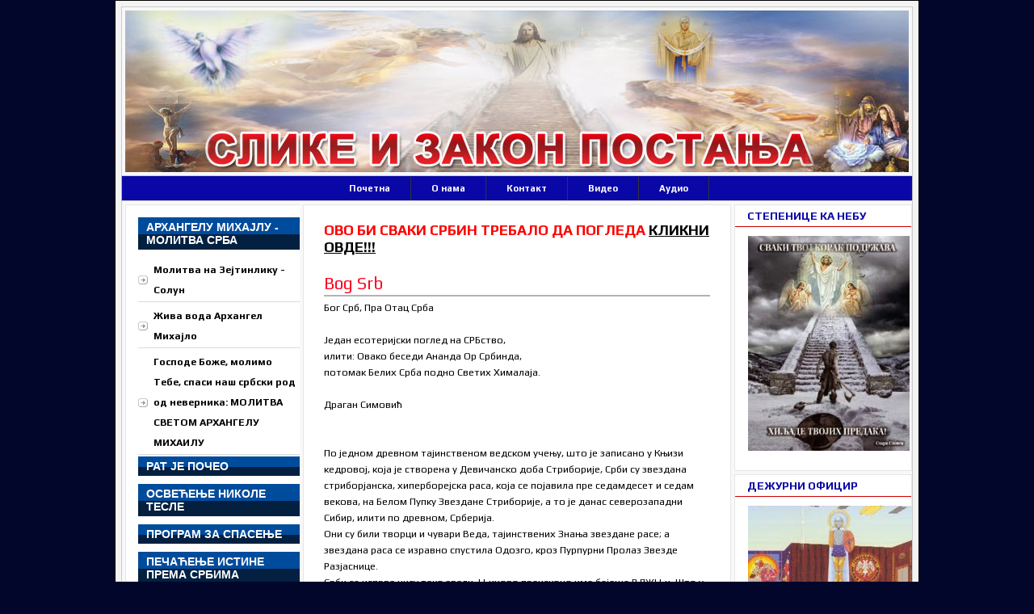

--- FILE ---
content_type: text/html; charset=UTF-8
request_url: https://slikeizakonpostanja.blogspot.com/2012/04/bog-srb.html
body_size: 51692
content:
<!DOCTYPE html>
<html lang='sr-SR' xml:lang='sr-SR' xmlns='http://www.w3.org/1999/xhtml' xmlns:b='http://www.google.com/2005/gml/b' xmlns:data='http://www.google.com/2005/gml/data' xmlns:expr='http://www.google.com/2005/gml/expr'>
<head>
<link href='https://www.blogger.com/static/v1/widgets/2944754296-widget_css_bundle.css' rel='stylesheet' type='text/css'/>
<style type='text/css'>@font-face{font-family:'Play';font-style:normal;font-weight:400;font-display:swap;src:url(//fonts.gstatic.com/s/play/v21/6aez4K2oVqwIvtg2H70Q13HqPA.woff2)format('woff2');unicode-range:U+0460-052F,U+1C80-1C8A,U+20B4,U+2DE0-2DFF,U+A640-A69F,U+FE2E-FE2F;}@font-face{font-family:'Play';font-style:normal;font-weight:400;font-display:swap;src:url(//fonts.gstatic.com/s/play/v21/6aez4K2oVqwIvtE2H70Q13HqPA.woff2)format('woff2');unicode-range:U+0301,U+0400-045F,U+0490-0491,U+04B0-04B1,U+2116;}@font-face{font-family:'Play';font-style:normal;font-weight:400;font-display:swap;src:url(//fonts.gstatic.com/s/play/v21/6aez4K2oVqwIvtY2H70Q13HqPA.woff2)format('woff2');unicode-range:U+0370-0377,U+037A-037F,U+0384-038A,U+038C,U+038E-03A1,U+03A3-03FF;}@font-face{font-family:'Play';font-style:normal;font-weight:400;font-display:swap;src:url(//fonts.gstatic.com/s/play/v21/6aez4K2oVqwIvto2H70Q13HqPA.woff2)format('woff2');unicode-range:U+0102-0103,U+0110-0111,U+0128-0129,U+0168-0169,U+01A0-01A1,U+01AF-01B0,U+0300-0301,U+0303-0304,U+0308-0309,U+0323,U+0329,U+1EA0-1EF9,U+20AB;}@font-face{font-family:'Play';font-style:normal;font-weight:400;font-display:swap;src:url(//fonts.gstatic.com/s/play/v21/6aez4K2oVqwIvts2H70Q13HqPA.woff2)format('woff2');unicode-range:U+0100-02BA,U+02BD-02C5,U+02C7-02CC,U+02CE-02D7,U+02DD-02FF,U+0304,U+0308,U+0329,U+1D00-1DBF,U+1E00-1E9F,U+1EF2-1EFF,U+2020,U+20A0-20AB,U+20AD-20C0,U+2113,U+2C60-2C7F,U+A720-A7FF;}@font-face{font-family:'Play';font-style:normal;font-weight:400;font-display:swap;src:url(//fonts.gstatic.com/s/play/v21/6aez4K2oVqwIvtU2H70Q13E.woff2)format('woff2');unicode-range:U+0000-00FF,U+0131,U+0152-0153,U+02BB-02BC,U+02C6,U+02DA,U+02DC,U+0304,U+0308,U+0329,U+2000-206F,U+20AC,U+2122,U+2191,U+2193,U+2212,U+2215,U+FEFF,U+FFFD;}@font-face{font-family:'Play';font-style:normal;font-weight:700;font-display:swap;src:url(//fonts.gstatic.com/s/play/v21/6ae84K2oVqwItm4TCp0y2lvQNTIQoQ.woff2)format('woff2');unicode-range:U+0460-052F,U+1C80-1C8A,U+20B4,U+2DE0-2DFF,U+A640-A69F,U+FE2E-FE2F;}@font-face{font-family:'Play';font-style:normal;font-weight:700;font-display:swap;src:url(//fonts.gstatic.com/s/play/v21/6ae84K2oVqwItm4TCpQy2lvQNTIQoQ.woff2)format('woff2');unicode-range:U+0301,U+0400-045F,U+0490-0491,U+04B0-04B1,U+2116;}@font-face{font-family:'Play';font-style:normal;font-weight:700;font-display:swap;src:url(//fonts.gstatic.com/s/play/v21/6ae84K2oVqwItm4TCpMy2lvQNTIQoQ.woff2)format('woff2');unicode-range:U+0370-0377,U+037A-037F,U+0384-038A,U+038C,U+038E-03A1,U+03A3-03FF;}@font-face{font-family:'Play';font-style:normal;font-weight:700;font-display:swap;src:url(//fonts.gstatic.com/s/play/v21/6ae84K2oVqwItm4TCp8y2lvQNTIQoQ.woff2)format('woff2');unicode-range:U+0102-0103,U+0110-0111,U+0128-0129,U+0168-0169,U+01A0-01A1,U+01AF-01B0,U+0300-0301,U+0303-0304,U+0308-0309,U+0323,U+0329,U+1EA0-1EF9,U+20AB;}@font-face{font-family:'Play';font-style:normal;font-weight:700;font-display:swap;src:url(//fonts.gstatic.com/s/play/v21/6ae84K2oVqwItm4TCp4y2lvQNTIQoQ.woff2)format('woff2');unicode-range:U+0100-02BA,U+02BD-02C5,U+02C7-02CC,U+02CE-02D7,U+02DD-02FF,U+0304,U+0308,U+0329,U+1D00-1DBF,U+1E00-1E9F,U+1EF2-1EFF,U+2020,U+20A0-20AB,U+20AD-20C0,U+2113,U+2C60-2C7F,U+A720-A7FF;}@font-face{font-family:'Play';font-style:normal;font-weight:700;font-display:swap;src:url(//fonts.gstatic.com/s/play/v21/6ae84K2oVqwItm4TCpAy2lvQNTI.woff2)format('woff2');unicode-range:U+0000-00FF,U+0131,U+0152-0153,U+02BB-02BC,U+02C6,U+02DA,U+02DC,U+0304,U+0308,U+0329,U+2000-206F,U+20AC,U+2122,U+2191,U+2193,U+2212,U+2215,U+FEFF,U+FFFD;}</style>
<style type='text/css'>

/*Credits: Dynamic Drive CSS Library */
/*URL: http://www.dynamicdrive.com/style/ */

.urbangreymenu{
width: 190px; /*width of menu*/
}

.urbangreymenu .headerbar{
font: bold 13px Verdana;
color: white;
background: #750461 url(media/arrowstop.gif) no-repeat 8px 6px; /*last 2 values are the x and y coordinates of bullet image*/
margin-bottom: 0; /*bottom spacing between header and rest of content*/
text-transform: uppercase;
padding: 7px 0 7px 31px; /*31px is left indentation of header text*/
}

.urbangreymenu ul{
list-style-type: none;
margin: 0;
padding: 0;
margin-bottom: 0; /*bottom spacing between each UL and rest of content*/
}

.urbangreymenu ul li{
padding-bottom: 2px; /*bottom spacing between menu items*/
}

.urbangreymenu ul li a{
font: normal 12px Arial;
color: black;
background: #E9E9E9;
display: block;
padding: 5px 0;
line-height: 17px;
padding-left: 8px; /*link text is indented 8px*/
text-decoration: none;
}

.urbangreymenu ul li a:visited{
color: #f69d34;
}

.urbangreymenu ul li a:hover{ /*hover state CSS*/
color: white;
background: #f69d34;
}

</style>
<meta content='text/html; charset=UTF-8' http-equiv='Content-Type'/>
<meta content='blogger' name='generator'/>
<link href='https://slikeizakonpostanja.blogspot.com/favicon.ico' rel='icon' type='image/x-icon'/>
<link href='http://slikeizakonpostanja.blogspot.com/2012/04/bog-srb.html' rel='canonical'/>
<link rel="alternate" type="application/atom+xml" title="Slike i zakon postanja - Atom" href="https://slikeizakonpostanja.blogspot.com/feeds/posts/default" />
<link rel="alternate" type="application/rss+xml" title="Slike i zakon postanja - RSS" href="https://slikeizakonpostanja.blogspot.com/feeds/posts/default?alt=rss" />
<link rel="service.post" type="application/atom+xml" title="Slike i zakon postanja - Atom" href="https://www.blogger.com/feeds/4367951194789802611/posts/default" />

<link rel="alternate" type="application/atom+xml" title="Slike i zakon postanja - Atom" href="https://slikeizakonpostanja.blogspot.com/feeds/4298028193473848972/comments/default" />
<!--Can't find substitution for tag [blog.ieCssRetrofitLinks]-->
<meta content='http://slikeizakonpostanja.blogspot.com/2012/04/bog-srb.html' property='og:url'/>
<meta content='Bog Srb' property='og:title'/>
<meta content='   Бог Срб, Пра Отац Срба   Један есотеријски поглед на СРБство,  илити: Овако беседи Ананда Ор Србинда,  потомак Белих Срба подно Светих Хи...' property='og:description'/>
<title>Slike i zakon postanja|DUHOVNE PORUKE OTAC TADEJ|Srbi kao rasani|Kosmologija kao nauka|Radan planina|JEZICKA MATRICA|POPRAVKA DNK</title>
<META content='Penzionisani pukovnik Bogosav Stojmenovic iznosi svoje vidjenje slike i zakon postanja,zablude religije,zablude civilizacije,kosmologija kao nauka, duhovne poruke oca Tadeja, Srbi kao rasani, jezicka matrica, popravka DNK, Bozije poruke, Tesline poruke...' name='description'></META>
<META content='SLIKE I ZAKON POSTANJA,SRBI KAO RASANI, KOSMOLOGIJA KAO NAUKA,RADAN PLANINA,PLIHTIN KRST, KRST PRIMARNOG BROJA, DUHOVNE PORUKE OTAC TADEJ, BOZIJE PORUKE, RADAN PLANINA, JEZICKA MATRICA, POPRAVKA DNK, MENDELJEV SISTEM, KNJIGA MILOJKA KREMANCA, ENERGETSKI ŠTIT NAD SRBIJE, ZABLUDE RELIGIJE, ARKTURIJANCI, RIMSKI MEHANIZAM, SEDMOTONSKA SKALA, TESLINE PORUKE' name='keywords'></META>
<meta content='ALL' name='ROBOTS'/>
<META content='sr-РС' http-equiv='Content-Language'></META>
<meta content='index,follow' name='ROBOTS'/>
<META Content='never' HTTP-EQUIV='Expires'></META>
<META content='slikeizakonpostanja@gmail.com' name='Copyright'></META>
<META content='http://slikeizakonpostanja.blogspot.com' name='Author'></META>
<META content='general,all' name='audience'></META>
<META content='Tel.0611687157' name='Izrada sajta'></META>
<script src="//www.златнибилтен.срб/jquery.min.js" type="text/javascript"></script>
<script src="//www.златнибилтен.срб/ddaccordion.js" type="text/javascript"></script>
<script type='text/javascript'> 
 
 
ddaccordion.init({ //top level headers initialization
	headerclass: "expandable", //Shared CSS class name of headers group that are expandable
	contentclass: "categoryitems", //Shared CSS class name of contents group
	revealtype: "click", //Reveal content when user clicks or onmouseover the header? Valid value: "click", "clickgo", or "mouseover"
	mouseoverdelay: 200, //if revealtype="mouseover", set delay in milliseconds before header expands onMouseover
	collapseprev: true, //Collapse previous content (so only one open at any time)? true/false 
	defaultexpanded: [0], //index of content(s) open by default [index1, index2, etc]. [] denotes no content
	onemustopen: false, //Specify whether at least one header should be open always (so never all headers closed)
	animatedefault: false, //Should contents open by default be animated into view?
	persiststate: true, //persist state of opened contents within browser session?
	toggleclass: ["", "openheader"], //Two CSS classes to be applied to the header when it's collapsed and expanded, respectively ["class1", "class2"]
	togglehtml: ["prefix", "", ""], //Additional HTML added to the header when it's collapsed and expanded, respectively  ["position", "html1", "html2"] (see docs)
	animatespeed: "fast", //speed of animation: integer in milliseconds (ie: 200), or keywords "fast", "normal", or "slow"
	oninit:function(headers, expandedindices){ //custom code to run when headers have initalized
		//do nothing
	},
	onopenclose:function(header, index, state, isuseractivated){ //custom code to run whenever a header is opened or closed
		//do nothing
	}
})
 
ddaccordion.init({ //2nd level headers initialization
	headerclass: "subexpandable", //Shared CSS class name of sub headers group that are expandable
	contentclass: "subcategoryitems", //Shared CSS class name of sub contents group
	revealtype: "click", //Reveal content when user clicks or onmouseover the header? Valid value: "click" or "mouseover
	mouseoverdelay: 200, //if revealtype="mouseover", set delay in milliseconds before header expands onMouseover
	collapseprev: true, //Collapse previous content (so only one open at any time)? true/false 
	defaultexpanded: [], //index of content(s) open by default [index1, index2, etc]. [] denotes no content
	onemustopen: false, //Specify whether at least one header should be open always (so never all headers closed)
	animatedefault: false, //Should contents open by default be animated into view?
	persiststate: true, //persist state of opened contents within browser session?
	toggleclass: ["opensubheader", "closedsubheader"], //Two CSS classes to be applied to the header when it's collapsed and expanded, respectively ["class1", "class2"]
	togglehtml: ["none", "", ""], //Additional HTML added to the header when it's collapsed and expanded, respectively  ["position", "html1", "html2"] (see docs)
	animatespeed: "fast", //speed of animation: integer in milliseconds (ie: 200), or keywords "fast", "normal", or "slow"
	oninit:function(headers, expandedindices){ //custom code to run when headers have initalized
		//do nothing
	},
	onopenclose:function(header, index, state, isuseractivated){ //custom code to run whenever a header is opened or closed
		//do nothing
	}
})
 
 
</script>
<style type='text/css'> 
 
.arrowlistmenu{
width: 200px; /*width of accordion menu*/
}
 
.arrowlistmenu .menuheader{ /*CSS class for menu headers in general (expanding or not!)*/
font: bold 14px Arial;
color: white;
background: black url(https://blogger.googleusercontent.com/img/b/R29vZ2xl/AVvXsEjZsHMsmT-nW1BqoYpVWqdR6by_qcUoDq3ZEANY8yikv5xYKj0-Yw6bkAItC1II-U58uvGYoOStlGE5_klSWOIp00Yl3KPr-XZPzZt0KEYXnPklIK3YhdsnxkhKv5H6L_j4a5pgd1XtsaMI/s1600/titlebar.png) repeat-x center left;
margin-bottom: 10px; /*bottom spacing between header and rest of content*/
text-transform: uppercase;
padding: 4px 0 4px 10px; /*header text is indented 10px*/
cursor: hand;
cursor: pointer;
}
 
.arrowlistmenu .openheader{ /*CSS class to apply to expandable header when it's expanded*/
background-image:#f5bc0f url(titlebar-active.png);
}
 
.arrowlistmenu ul{ /*CSS for UL of each sub menu*/
list-style-type: none;
margin: 0;
padding: 0;
margin-bottom: 8px; /*bottom spacing between each UL and rest of content*/
}
 
.arrowlistmenu ul li{
padding-bottom: 2px; /*bottom spacing between menu items*/
}
 
.arrowlistmenu ul li .opensubheader{ /*Open state CSS for sub menu header*/
background: #DFDFDF !important;
}
 
.arrowlistmenu ul li .closedsubheader{ /*Closed state CSS for sub menu header*/
background: #DFDFDF !important;
}
 
.arrowlistmenu ul li a{
color: #000;
background: url(https://blogger.googleusercontent.com/img/b/R29vZ2xl/AVvXsEiNMwaXoEr_oig9Wi00p8hewR2CLDAdFfREvmUZrvJHr26oUyf9BkdaYzFapwxLC5ap4uvjWr5kZ_8tWErUfi1q48MDE3gSQUnV7zaAF7YMNt8IhsSYqPrTmzhcuR2CSMlMenyHuwKQIdpj/s1600/arrowbullet.png) no-repeat center left; /*custom bullet list image*/
display: block;
padding: 2px 0;
padding-left: 19px; /*link text is indented 19px*/
text-decoration: none;
font-weight: bold;
border-bottom: 1px solid #dadada;
font-size: 90%;
}
 
.arrowlistmenu ul li a:visited{
color: #000;
}
 
.arrowlistmenu ul li a:hover{ /*hover state CSS*/
background-color: #5297f6;
}
 
.arrowlistmenu ul li a.subexpandable:hover{ /*hover state CSS for sub menu header*/
background: lightblue;
}
</style>
<title>Slike i zakon postanja: Bog Srb</title>
<style id='page-skin-1' type='text/css'><!--
/* ************ START OF CSS STYLING ************ */
/* -----------------------------------------------------------------------
Blogger Template Design: The Professional Template II
Design by: Ourblogtemplates.com
Terms of Use: Free template with credit linked to Ourblogtemplates.com
----------------------------------------------------------------------- */
/* Variable definitions
========================
<Variable name="bodybgColor" description="Body Background Color"
type="color" default="#FFBBE8">
<Variable name="blogframeColor" description="Blog Background Color"
type="color" default="#800040">
<Variable name="blogBorderColor" description="Blog Border Color"
type="color" default="#800040">
<Variable name="headerbgColor" description="Header Background Color"
type="color" default="#ffffff">
<Variable name="headerBorderColor" description="Header Border Color"
type="color" default="#800040">
<Variable name="blogTitleColor" description="Blog Title Color"
type="color" default="#800040">
<Variable name="blogDescriptionColor" description="Blog Description Color"
type="color" default="#800040">
<Variable name="linkbarbgColor" description="Linkbar Background Color"
type="color" default="#C94093">
<Variable name="linkbarmainBorderColor" description="Linkbar Main Border Color"
type="color" default="#C94093">
<Variable name="linkbarBorderColor" description="Linkbar Border Color"
type="color" default="#9D1961">
<Variable name="linkbarTextColor" description="Linkbar Text Color"
type="color" default="#ffffff">
<Variable name="linkbarHoverBgColor" description="Linkbar Hover Background Color"
type="color" default="#ffffff">
<Variable name="linkbarHoverTextColor" description="Linkbar Hover Text Color"
type="color" default="#9D1961">
<Variable name="middlebarbgColor" description="Middlebar Background Color"
type="color" default="#ffffff">
<Variable name="contentbgColor" description="Content Background Color"
type="color" default="#ffffff">
<Variable name="contentBorderColor" description="Content Border Color"
type="color" default="#9D1961">
<Variable name="postbgColor" description="Post Background Color"
type="color" default="#ffffff">
<Variable name="postBorderColor" description="Post Border Color"
type="color" default="#ffffff">
<Variable name="postTitleColor" description="Post Title Color"
type="color" default="#000000">
<Variable name="posttitlebgColor" description="Post Title Background Color"
type="color" default="#000000">
<Variable name="posttitleBorderColor" description="Post Title Border Color"
type="color" default="#000000">
<Variable name="dateHeaderColor" description="Date Header Color"
type="color" default="#000000">
<Variable name="textColor" description="Text Color"
type="color" default="#191919">
<Variable name="mainLinkColor" description="Main Link Color"
type="color" default="#333333">
<Variable name="mainHoverLinkColor" description="Main Hover Link Color"
type="color" default="#9D1961">
<Variable name="mainVisitedLinkColor" description="Main Visited Link Color"
type="color" default="#9D1961">
<Variable name="blockquotebgColor" description="Blockquote Background Color"
type="color" default="#191919">
<Variable name="blockquoteBorderColor" description="Blockquote Border Color"
type="color" default="#191919">
<Variable name="blockQuoteColor" description="Blockquote Color"
type="color" default="#191919">
<Variable name="codeTextColor" description="Code Text Color"
type="color" default="#660000">
<Variable name="imagebgColor" description="Photo Background Color"
type="color" default="#f5f5f5">
<Variable name="imageBorderColor" description="Photo Border Color"
type="color" default="#f5f5f5">
<Variable name="postfooterBgColor" description="Postfooter Background Color"
type="color" default="#b8659C">
<Variable name="postfooterBorderColor" description="Postfooter Border Color"
type="color" default="#b8659C">
<Variable name="postfooterTextColor" description="Postfooter Text Color"
type="color" default="#b8659C">
<Variable name="postfooterLinkColor" description="Postfooter Link Color"
type="color" default="#b8659C">
<Variable name="commentTabLinkColor" description="Comment Tab Link Color"
type="color" default="#b8659C">
<Variable name="feedlinksColor" description="Feed Links Color"
type="color" default="#9D1961">
<Variable name="sidebar1bgColor" description="Sidebar1 Background Color"
type="color" default="#FFBBE8">
<Variable name="sidebar1BorderColor" description="Sidebar1 Border Color"
type="color" default="#C94093">
<Variable name="sidebar1HeaderBgColor" description="Sidebar1 Header Background Color"
type="color" default="#ffffff">
<Variable name="sidebar1HeaderBorderColor" description="Sidebar1 Header Border Color"
type="color" default="#C94093">
<Variable name="sidebar1HeaderColor" description="Sidebar1 Header Color"
type="color" default="#000000">
<Variable name="sidebar1TextColor" description="Sidebar1 Text Color"
type="color" default="#9D1961">
<Variable name="sidebar1LinkColor" description="Sidebar1 Link Color"
type="color" default="#9D1961">
<Variable name="sidebar1HoverLinkColor" description="Sidebar1 Hover Link Color"
type="color" default="#000000">
<Variable name="sidebar1VisitedLinkColor" description="Sidebar1 Visited Link Color"
type="color" default="#000000">
<Variable name="sidebarListLineColor" description="Sidebar List Line Color"
type="color" default="#000000">
<Variable name="profileBorderColor" description="Profile Border Color"
type="color" default="#000000">
<Variable name="lowerbarbgColor" description="Lowerbar Background Color"
type="color" default="#ffffff">
<Variable name="lowerbarBorderColor" description="Lowerbar Border Color"
type="color" default="#C94093">
<Variable name="sublowerbarbgColor" description="Sublowerbar Background Color"
type="color" default="#ffffff">
<Variable name="sublowerbarBorderColor" description="Sublowerbar Border Color"
type="color" default="#C94093">
<Variable name="lowerbarHeaderColor" description="Lowerbar Header Color"
type="color" default="#000000">
<Variable name="lowerbarTitleBgColor" description="Lowerbar Header Background Color"
type="color" default="#C94093">
<Variable name="lowerbarHeaderBorderColor" description="Lowerbar Header Border Color"
type="color" default="#C94093">
<Variable name="lowerbarTextColor" description="Lowerbar Text Color"
type="color" default="#9D1961">
<Variable name="lowerbarLinkColor" description="Lowerbar Link Color"
type="color" default="#9D1961">
<Variable name="lowerbarHoverLinkColor" description="Lowerbar Hover Link Color"
type="color" default="#000000">
<Variable name="lowerbarVisitedLinkColor" description="Lowerbar Visited Link Color"
type="color" default="#000000">
<Variable name="lowerbarListLineColor" description="Lowerbar List Line Color"
type="color" default="#000000">
<Variable name="commentbgColor" description="Comment Background Color"
type="color" default="#9D1961">
<Variable name="commentBorderColor" description="Comment Border Color"
type="color" default="#C94093">
<Variable name="commentboxBgColor" description="Comment Box Background Color"
type="color" default="#9D1961">
<Variable name="commentboxBorderColor" description="Comment Box Border Color"
type="color" default="#C94093">
<Variable name="commentTitleColor" description="Comment Header Color"
type="color" default="#000000">
<Variable name="commentauthorBgColor" description="Comment Author Background Color"
type="color" default="#9D1961">
<Variable name="commentauthorColor" description="Comment Author Color"
type="color" default="#9D1961">
<Variable name="commentTimeStampColor" description="Comment Timestamp Color"
type="color" default="#C94093">
<Variable name="commentTextColor" description="Comment Text Color"
type="color" default="#4c4c4c">
<Variable name="footerbgColor" description="Footer Background Color"
type="color" default="#ffffff">
<Variable name="footerBorderColor" description="Footer Border Color"
type="color" default="#000000">
<Variable name="footerHeaderColor" description="Footer Header Color"
type="color" default="#C94093">
<Variable name="footerTextColor" description="Footer Text Color"
type="color" default="#C94093">
<Variable name="footerLinkColor" description="Footer Link Color"
type="color" default="#C94093">
<Variable name="footerHoverLinkColor" description="Footer Hover Link Color"
type="color" default="#C94093">
<Variable name="footerVisitedLinkColor" description="Footer Visited Link Color"
type="color" default="#C94093">
<Variable name="blogTitleFont" description="Blog Title Font"
type="font"
default="normal bold 293% Play, Times, serif"
>
<Variable name="blogDescriptionFont" description="Blog Description Font"
type="font"
default="normal normal 104% Play, helvetica, verdana, Georgia, serif"
>
<Variable name="linkbarTextFont" description="Linkbar Text Font"
type="font"
default="normal bold 77% Play, Verdana, sans-serif"
>
<Variable name="postTitleFont" description="Post Title Font"
type="font"
default="normal bold 190% Play, Times, serif"
>
<Variable name="dateHeaderFont" description="Date Header Font"
type="font"
default="normal bold 117% Play, Arial, sans-serif"
>
<Variable name="textFont" description="Text Font"
type="font"
default="normal normal 90% Play, Arial, sans-serif"
>
<Variable name="quoteFont" description="Blog Quote Font"
type="font"
default="normal normal 92% Play, arial,times,Sans-serif"
>
<Variable name="sidebarHeaderFont" description="Sidebar Title Font"
type="font"
default="normal bold 127% Play, Arial, sans-serif"
>
<Variable name="sidebarTextFont" description="Sidebar Text Font"
type="font"
default="normal normal 98% Play, Arial, sans-serif"
>
<Variable name="postfooterTextFont" description="Post-Footer Text Font"
type="font"
default="normal normal 93% Play, Arial, sans-serif"
>
<Variable name="commentTitleFont" description="Comment Title Font"
type="font"
default="normal bold 120% Play, Arial, sans-serif"
>
<Variable name="commentTextFont" description="Comment Text Font"
type="font"
default="normal normal 95% Play, Arial, sans-serif"
>
<Variable name="footerHeaderFont" description="Footer Header Font"
type="font"
default="normal bold 131% Play, Trebuchet MS, Arial, sans-serif"
>
<Variable name="footerTextFont" description="Footer Text Font"
type="font"
default="normal normal 76% Play, Trebuchet MS, Arial, sans-serif"
>
*/
/* -----   GLOBAL   ----- Blogger template design by Ourblogtemplates.com */
* {margin:0; padding:0;}
body {
margin: 0px 0px 0px 0px;
padding: 0px 0px 0px 0px;
text-align: center;
color: #000000;
background: #01062a url() repeat scroll left top;
/* background-attachment: fixed; */
font-family: Play, Arial, Sans-serif;
font-size: 100%;
width: 100%;
}
.text { text-align:justify; color:#605e5e; font-family: Play, Arial; font-size:14px; font-style:normal; }
#outer-wrapper {
margin: 0 auto;   /* auto - to make the template lay in the screen center */
padding: 0px 0px 0px 0px;
margin-top: 0px;
margin-bottom: 15px;
position: relative;
width: 100%;
text-align: center;
}
#blog-wrapper {
margin: 0 auto;   /* auto - to make the template lay in the screen center */
padding: 7px;
margin-top: 0px;
margin-bottom: 35px;
text-align: center;
position: relative;
width: 980px;
background: #f3f3f3;
border: 1px solid #000000;
}
#spacer {clear: both; margin: 0; padding: 0;}
/* global link attributes */
a {color: #000000; text-decoration: underline;}
a:hover {color: #f90712; text-decoration: underline;}
a:visited {color: #cc0000; text-decoration: underline;}
/* Blogger Navigation Bar */
#Navbar1 {
margin: 0;
padding: 0;
visibility: hidden;
display: none;
}
/* -----   TOP ADS   ----- Blogger template design by Ourblogtemplates.com */
#topads-wrapper {
margin: 0;
padding: 0;
position: relative;
text-align: center;
width: 100%;
}
#topads {margin: 0; padding: 0;}
#topads .widget {margin: 0; padding: 5px 0;}
/* -----   HEADER   ----- Blogger template design by Ourblogtemplates.com */
#header-wrapper {
margin: 0px 0px 0px 0px;
padding: 4px;
width: 970px;
background: #f8f8f8;
border: 1px solid #cccccc;
}
#header {
width: 970px;
margin: 0px 0px 0px 0px;
padding: 0px 0px 0px 0px;
text-align: left;
}
#header h1 {
font: normal bold 191% Play, Arial, serif;
font-variant: small-caps;
margin: 0px 0px 0px 0px;
padding: 40px 15px 0px 35px;
color: #000000;
}
#header h1 a {
text-decoration: none;
color: #000000;
}
#header h1 a:hover {
text-decoration: underline;
color: #3D81EE;
}
#header .description {
color: #3D81EE;
font: normal normal 90% Play, Georgia, Arial, serif;
margin: 0px 0px 0px 0px;
padding: 2px 15px 25px 35px;
}
#header h1 p, #header .description p {margin:0;padding:0}
#header a img {
margin: 0px 0px 0px 0px;
padding: 0px 0px 0px 0px;
border: 0;
}
/* -----   IMAGE GALLERY   ----- Blogger template design by Ourblogtemplates.com */
div.img
{
margin:2px;
border:1px solid #0000ff;
height:auto;
width:auto;
float:left;
text-align:center;
}
div.img img
{
display:inline;
margin:3px;
border:1px solid #ffffff;
}
div.img a:hover img
{
border:1px solid #0000ff;
}
div.desc
{
text-align:center;
font-weight:normal;
width:120px;
margin:2px;
}
/* -----   LINKBAR   ----- Blogger template design by Ourblogtemplates.com */
#linkbar-wrapper {
margin: 0px 0px 0px 0px;
padding: 0px 0px 0px 0px;
width: 978px;
position: relative;
background: #0a07a7;
border-left: 1px solid #b3b3b3;
border-right: 1px solid #b3b3b3;
}
#linkbar .widget {
margin: 0px 0px 0px 0px;
padding: 4px 20px 7px 20px;
text-align: center;
}
#linkbar ul {
margin: 0px 0px 0px 0px;
padding: 0px 0px 0px 0px;
list-style-type:none;
}
#linkbar li {
display: inline;
margin: 0px 0px 0px 0px;
padding: 0px 0px 0px 0px;
}
#linkbar h2 {
margin: 0px 0px 0px 0px;
padding: 0px 0px 0px 0px;
display: none;
visibility: hidden;
}
#linkbar a {
clear: both;
margin: 0px -4px 0px 0px;
padding: 7px 25px 8px 25px;
width:100%;
text-decoration:none;
font: normal bold 72% Play, Arial, sans-serif;
color: #ffffff;
border-right: 1px solid #333333;
border-left: 0px solid #333333;
}
#linkbar a:hover {
color: #ffffff;
background: #04c1bf;
}
/* -----   MIDDLE ADS   ----- Blogger template design by Ourblogtemplates.com */
#middleads-wrapper {
margin: 0px 0px 0px 0px;
padding: 0px 0px 0px 0px;
width: 980px;
position: relative;
text-align: center;
}
#middleads, #middleads2 {
margin: 0px 0px 0px 0px;
padding: 0px 0px 0px 0px;
/* background: #ffffff;
border-top: 1px solid #cccccc;
border-left: 1px solid #cccccc;
border-right: 1px solid #cccccc; */
}
#middleads .widget, #middleads2 .widget {
margin: 0;
padding: 10px 0;
}
/* -----   MAIN   ----- Blogger template design by Ourblogtemplates.com */
#content-wrapper {
width: 978px;
margin: 0px 0px 0px 0px;
padding: 0px 0px 10px 0px;
position: relative;
text-align: left;
background: #f8f8f8;
border: 1px solid #cccccc;
word-wrap: break-word; /* fix for long text breaking sidebar float in IE */
overflow: hidden; /* fix for long non-text content breaking IE sidebar float */
}
#main-wrapper {
float: left;
width: 538px;
margin: 0px 0px 0px 0px;
padding: 0px 0px 0px 0px;
word-wrap: break-word; /* fix for long text breaking sidebar float in IE */
overflow: hidden; /* fix for long non-text content breaking IE sidebar float */
}
#main {
width: 528px;
margin: 4px;
padding: 20px 0 0 0;
color: #000000;
font: normal normal 80% Play, Arial, sans-serif;
background: #ffffff;
border: 1px solid #e6e6e6;
}
#main .widget {
margin: 0px 0px 0px 0px;
padding: 0px 25px 20px 25px;
}
.post {
margin: 0px 0px 0px 0px;
padding: 0px 0px 0px 0px;
line-height: 1.6em;
text-align: justify;
}
.post h3 {
margin: 0px 0px 4px 0px;
padding: 0px 0px 0px 0px;
color: #f80521;
font: normal normal 165% Play, Arial, serif;
text-decoration: none;
text-align: left;
line-height: 1.4em;
/* text-transform: uppercase; */
border-bottom: 2px solid #b3b3b3;
}
.post h3 a, .post h3 a:visited {
color: #f80521;
text-decoration: none;
}
.post h3 a:hover {
color: #000000;
text-decoration: none;
}
.post-header-line-1 {
}
h2.date-header {
margin: 0px 0px 0px 0px;
padding: 0px 0px 20px 0px;
text-align: left;
color: #000000;
font: normal normal 85% Play, Arial, serif;
text-decoration: none;
text-transform: uppercase;
}
.date-header span {
margin: 0px 0px 0px 0px;
padding: 0px 0px 0px 0px;
}
.post-body p {
/* Fix bug in IE5/Win with italics in posts */
margin: 0px 0px 0px 0px;
padding: 1px 0px 1px 0px;
display: inline; /* to fix floating-ads wrapping problem in IE */
height: 1%;
overflow: visible;
}
.post-body p a, .post-body p a:visited {
color: #000000;
text-decoration: underline;
}
.post-body a:hover {
text-decoration: underline;
color: #f90712;
}
.post ul {
margin: 0px 0px 0px 0px;
padding: 12px 0px 12px 30px;
list-style-type: disc;
line-height: 1.6em;
font-size: 95%;
}
.post ol {
margin: 0px 0px 0px 0px;
padding: 12px 0px 12px 30px;
line-height: 1.6em;
font-size: 95%;
}
.post li {
margin: 0px 0px 0px 0px;
padding: 0px 0px 8px 0px;
}
a img {
margin: 5px 5px 5px 5px;
padding: 0px 0px 0px 0px;
}
.post img {
margin: 0px;
padding: 5px;
background: #ffffff;
border: 1px solid #444444;
}
/* -----   POST-FOOTER   ----- Blogger template design by Ourblogtemplates.com */
.post-footer {
display: block;
margin: 15px 0px 25px 0px;
padding: 7px 20px 7px 20px;
text-align: left;
font: normal normal 82% Play, Arial, sans-serif;
color: #b3b3b3;
font-weight: normal;
line-height: 1.6em;
text-decoration: none;
background: #fafafa;
border: 1px solid #f3f3f3;
}
.post-footer-line {
margin: 0px 0px 0px 0px;
padding: 0px 0px 0px 0px;
}
.post-footer-line-1, .post-footer-line-2, .post-footer-line-3 {
margin: 0px 0px 0px 0px;
padding: 0px 0px 0px 0px;
}
.post-footer a {
color: #000000;
text-decoration: none;
}
.post-footer a:hover {
color: #f90712;
text-decoration: underline;
}
.post-footer .post-comment-link a {
margin: 0px 0px 0px 0px;
padding: 0px 0px 0px 0px;
color: #000000;
font-weight: normal;
text-decoration: none;
}
.post-footer .post-comment-link a:hover {
color: #f90712;
text-decoration: underline;
}
.post-footer .post-icons {
margin: 0px 0px 0px 0px;
padding: 0px 0px 0px 0px;
}
.post-footer img {
margin: 0px 0px 0px 0px;
padding: 0px 0px 5px 0px;
background: #fafafa;
}
#blog-pager {
margin: 0px 0px 0px 0px;
padding: 20px 0px 0px 0px;
text-align: center;
font: normal normal 82% Play, Arial, sans-serif;
color: #000000;
}
#blog-pager a {color: #000000}
#blog-pager a:hover {color: #f90712}
#blog-pager-newer-link {
float: left;
margin: 0px 0px 0px 0px;
padding: 0px 0px 0px 0px;
}
#blog-pager-older-link {
float: right;
margin: 0px 0px 0px 0px;
padding: 0px 0px 0px 0px;
}
.feed-links {
margin: 10px 0px 0px 0px;
padding: 0px 0px 0px 0px;
clear: both;
text-align: left;
font: normal normal 82% Play, Arial, sans-serif;
color: #000000;
}
.feed-links a, .feed-links a:visited {color: #000000}
.feed-links a:hover {color: #f90712}
/* -----   BLOCKQUOTE   ----- */
blockquote {
margin: 10px 0px 10px 15px;
padding: 10px 15px 10px 15px;
font: italic normal 105% Play, Arial, sans-serif;
line-height: 1.6em;
color: #999999;
background: #f8f8f8;
border: 2px solid #f1f1f1;
}
/* -----   CODE   ----- */
code {
color: #000000;
font-size: 110%;
}
/* -----   SIDEBAR   ----- Blogger template design by Ourblogtemplates.com */
#side-wrapper1 {
width: 220px;
float: left;
margin: 0px 0px 0px 0px;
padding: 0px 0px 0px 0px;
word-wrap: break-word; /* fix for long text breaking sidebar float in IE */
overflow: hidden; /* fix for long non-text content breaking IE sidebar float */
}
#side-wrapper2 {
width: 220px;
float: left;
margin: 0px 0px 0px 0px;
padding: 0px 0px 0px 0px;
word-wrap: break-word; /* fix for long text breaking sidebar float in IE */
overflow: hidden; /* fix for long non-text content breaking IE sidebar float */
}
#side-wrapper {
float: left;
margin: 0px 0px 0px 0px;
padding: 0px 0px 0px 0px;
word-wrap: break-word; /* fix for long text breaking sidebar float in IE */
overflow: hidden; /* fix for long non-text content breaking IE sidebar float */
}
.sidebar {
margin: 0px 0px 0px 0px;
padding: 0px 0px 0px 0px;
text-align: left;
font: normal normal 87% Play, Arial, sans-serif;
}
#sidebar1 {
width: 220px;
margin: 4px 4px 0px 0px;
padding: 0px 0px 0px 0px;
color: #ffffff;
line-height: 1.8em;
}
#sidebar2 {
width: 220px;
margin: 4px 0px 0px 4px;
padding: 0px 0px 0px 0px;
color: #ffffff;
line-height: 1.8em;
}
#sidebar3 {
width: 220px;
margin: 0px 4px 0px 4px;
padding: 0px 0px 0px 0px;
color: #ffffff;
line-height: 1.8em;
}
#sidebar4 {
width: 220px;
margin: 0px 0px 0px 0px;
padding: 0px 0px 0px 0px;
color: #ffffff;
line-height: 1.8em;
}
#sidebar1 .widget {
margin: 0px 0px 4px 0px;
padding: 15px 15px 15px 15px;
background: #ffffff;
border: 1px solid #e6e6e6;
}
#sidebar2 .widget {
margin: 0px 0px 4px 0px;
padding: 15px 15px 15px 15px;
background: #ffffff;
border: 1px solid #e6e6e6;
}
#sidebar3 .widget, #sidebar4 .widget {
margin: 0px 0px 4px 0px;
padding: 15px 15px 15px 15px;
background: #ffffff;
border: 1px solid #e6e6e6;
}
/* sidebar heading ----- Blogger template design by Ourblogtemplates.com */
#sidebar1 h2, #sidebar2 h2, #sidebar3 h2, #sidebar4 h2 {
margin: -15px -15px 10px -15px;
padding: 5px 15px 5px 15px;
text-align: left;
color: #0a07a7;
font: normal bold 99% Play, Arial, sans-serif;
text-transform: uppercase;
text-decoration: none;
background: #0a07a7 url(url(//2.bp.blogspot.com/_j0-47Rse2u8/TKzqSSiOIKI/AAAAAAAADAQ/nj52yEUZjFA/s1600/hederkuca.gif));
border-bottom: 1px solid #cc0000;
}
.sidebar ul {
margin: 0px 0px 0px 0px;
padding: 0px 0px 0px 0px;
}
.sidebar li {
margin: 0px 0px 0px 0px;
padding: 0px 0px 0px 0px;
line-height: 1.8em;
list-style-type: none;
border-bottom: 0px solid #000000;
}
#sidebar1 a, #sidebar2 a, #sidebar3 a , #sidebar4 a  {
color: #000000;
text-decoration: none;
}
#sidebar1 a:hover, #sidebar2 a:hover, #sidebar3 a:hover, #sidebar4 a:hover {
text-decoration: none;
color: #cc0000;
}
#sidebar1 a:visited, #sidebar2 a:visited, #sidebar3 a:visited, #sidebar4 a:visited {
text-decoration: none;
color: #000000;
}
.sidebar a img {
margin: 0px 0px 0px 0px;
padding: 0px 0px 0px 0px;
border: 1px solid #ffffff;
}
/* -----   PROFILE   ----- Blogger template design by Ourblogtemplates.com */
.profile-img {
margin: 7px;
padding: 0px;
border: 1px solid #000000;
}
.profile-textblock {
margin: 0px 0px 0px 0px;
padding: 3px 0px 3px 0px;
clear: both;
line-height: 1.6em;
/* border-top: 1px solid #000000;
border-bottom: 1px solid #000000; */
}
.profile-datablock {
margin: 2px 0px 5px 0px;
padding: 0px 0px 0px 0px;
}
.profile-data {
margin: 0px 0px 0px 0px;
padding: 0px 0px 0px 0px;
font-weight: normal;
font-style: italic;
}
.profile-link {
margin: 0px 0px 0px 0px;
padding: 0px 0px 0px 0px;
}
/* -----   COMMENT   ----- Blogger template design by Ourblogtemplates.com */
#comments {
margin: 0px 0px 0px 0px;
padding: 0px 0px 20px 0px;
text-align: left;
color: #808080;
font: normal normal 101% Play, Arial, sans-serif;
}
.comments-singleblock {
margin: 15px 0px 15px 0px;
padding: 15px;
background: #f8f8f8;
border: 1px solid #e6e6e6;
}
/* comment-header */
#comments h4 {
margin: 20px 0px 0px 0px;
padding: 0px 0px 0px 0px;
color: #cc0000;
font: normal bold 124% Play, Arial, serif;
text-transform: uppercase;
}
.deleted-comment {
font-style:italic;
color:gray;
margin: 5px 0px 5px 0px;
}
.comment-author {
margin: -15px -15px 0px -15px;
padding: 5px 15px 5px 15px;
color: #4c4c4c;
font-weight: normal;
background: #e6e6e6;
border-bottom: 1px solid #e6e6e6;
}
.comment-author a {color: #4c4c4c; text-decoration: none;}
.comment-author a:hover {color: #999999; text-decoration: underline;}
.comment-author a:visited {color: #4c4c4c; text-decoration: none;}
.comment-body {margin: 0; padding: 10px 0px 0px 30px;}
.comment-body p {margin: 0; padding: 0; line-height: 1.6em;}
.comment-footer, .comment-footer a {margin: 0px 0px 0px 0px; padding: 4px 0px 0px 0px;}
.comment-timestamp {
margin: 0px 0px 0px 0px;
padding: 0px 0px 0px 0px;
color: #999999;
}
.comment-timestamp a {
color: #999999;
text-decoration: none;
}
.comment-timestamp a:hover {color: #4c4c4c; text-decoration: underline;}
#comments ul {margin: 0; padding: 0; list-style-type: none;}
#comments li {margin: 0; padding: 0;}
a.comment-link {
/* ie5.0/win doesn't apply padding to inline elements,
so we hide these two declarations from it */
padding: 0px 0px 0px 0px;
}
html>body a.comment-link {
/* respecified, for ie5/mac's benefit */
padding-left: 0px;
}
#backlinks-container {margin-top: 30px}
/* -----   LOWER SECTION   ----- Blogger template design by Ourblogtemplates.com */
#lower-wrapper {
margin: 0px 0px 0px 0px;
padding: 4px 0px 0px 0px;
width: 978px;
font: normal normal 87% Play, Arial, sans-serif;
color: #808080;
background: #ffffff;
border: 1px solid #cccccc;
}
#lowerbar-wrapper {
float: left;
margin: 0px 0px 0px 4px;
padding: 0px 0px 0px 0px;
width: 320px;
text-align: left;
line-height: 1.8em;
word-wrap: break-word; /* fix for long text breaking sidebar float in IE */
overflow: hidden; /* fix for long non-text content breaking IE sidebar float */
}
#lowerads-wrapper {
float: left;
margin: 0px 0px 0px 4px;
padding: 0px 0px 0px 0px;
width: 100%;
text-align: center;
word-wrap: break-word; /* fix for long text breaking sidebar float in IE */
overflow: hidden; /* fix for long non-text content breaking IE sidebar float */
}
.lowerbar .widget {
margin: 0 0 4px 0;
padding: 20px 20px 20px 20px;
border: 1px solid #e6e6e6;
background: #ffffff;
}
.lowerbar {margin: 0; padding: 0;}
.lowerads {margin: 0; padding: 0;}
.lowerads .widget {margin: 0; padding: 10px 0px 10px 0px;}
.lowerbar h2 {
margin: -20px -20px 10px -20px;
padding: 5px 20px 5px 20px;
color: #ffffff;
font: normal bold 99% Play, Arial, sans-serif;
text-align: left;
text-transform: uppercase;
background: #0518cf;
border-bottom: 1px solid #0518cf;
}
.lowerbar ul {
margin: 0px 0px 0px 0px;
padding: 0px 0px 0px 0px;
}
.lowerbar li {
margin: 0px 0px 0px 0px;
padding: 0px 0px 0px 0px;
line-height: 1.8em;
list-style-type: none;
border-bottom: 0px solid #000000;
}
.lowerbar a {color: #000000; text-decoration: none;}
.lowerbar a:hover {text-decoration: underline; color: #cc0000;}
.lowerbar a:visited {text-decoration: none; color: #808080;}
/* -----   FOOTER   ----- Blogger template design by Ourblogtemplates.com */
#footer-wrapper {
clear: both;
display: inline; /* handles IE margin bug */
float: left;
width: 980px;
margin: 0px 0px 0px 0px;
padding: 0px 0px 0px 0px;
}
#footer {
margin: 0px 0px 0px 0px;
padding: 20px 0px 0px 0px;
width: 978px;
text-align: center;
color: #000000;
font: normal normal 79% Play, Trebuchet MS, Arial, sans-serif;
line-height: 1.6em;
background: #e6e6e6;
border: 1px solid #cccccc;
}
#footer h2 {
margin: 0px 0px 0px 0px;
padding: 0px 0px 5px 0px;
color: #0712f8;
font: normal normal 113% Play, Trebuchet MS, Arial, sans-serif;
}
#footer .widget {
margin: 0px 0px 0px 0px;
padding: 0px 20px 20px 20px;
}
.footer p {margin: 0; padding: 0}
.footer a {
color: #000000;
text-decoration: none;
}
.footer a:hover {
color: #000000;
text-decoration: underline;
}
.footer a:visited {
color: #000000;
text-decoration: none;
}
/* -----   BOTTOM ADS   ----- Blogger template design by Ourblogtemplates.com */
#bottomads-wrapper {
margin: 0;
padding: 0;
position: relative;
text-align: center;
width: 100%;
}
#bottomads {margin: 0; padding: 10px 0;}
#bottomads .widget {margin: 0; padding: 5px 0;}
/* -----   CREDIT   ----- */
#credit {
margin: 0px 0px 0px 0px;
padding: 2px 0px 0px 0px;
width: 100%;
height: 26px;
clear: both;
font-family: verdana, helvetica;
font-size: 70%;
color: #444444;
font-weight: normal;
background: #777777;
}
#creditleft {
margin: 0px 0px 0px 0px;
padding: 7px 0px 0px 0px;
height: 26px;
position: relative;
float: left;
text-align: left;
display: inline;
width: 71%;
background: #ffffff;
}
#creditright {
margin: -33px 0px 0px 0px;
padding: 7px 0px 0px 0px;
height: 26px;
position: relative;
float: right;
text-align:right;
display: inline;
width: 30%;
background: #ffffff;
}
#creditleft p {
margin: 0;
padding: 0
}
#creditright p {
margin: 0;
padding: 0
}
#creditleft a, .creditleft a:hover, .creditleft a:visited {
color: #444444;
text-decoration: underline;
}
#creditright a, .creditright a:hover, .creditright a:visited {
color: #444444;
text-decoration: underline;
}
/* ************ END OF CSS STYLING ************ */
/** Page structure tweaks for layout editor wireframe */
body#layout #main,
body#layout #sidebar {
padding: 0;
}

--></style>
<!--Light Box Code Starts Bloggerplugins.ORG-->
<style>
#lightbox{    position: absolute;    left: 0; width: 100%; z-index: 100; text-align: center; line-height: 0;}
#lightbox img{ width: auto; height: auto;}
#lightbox a img{ border: none; }

#outerImageContainer{ position: relative; background-color: #fff; width: 250px; height: 250px; margin: 0 auto; }
#imageContainer{ padding: 10px; }

#loading{ position: absolute; top: 40%; left: 0%; height: 25%; width: 100%; text-align: center; line-height: 0; }
#hoverNav{ position: absolute; top: 0; left: 0; height: 100%; width: 100%; z-index: 10; }
#imageContainer>#hoverNav{ left: 0;}
#hoverNav a{ outline: none;}

#prevLink, #nextLink{ width: 49%; height: 100%; background-image: url([data-uri]); /* Trick IE into showing hover */ display: block; }
#prevLink { left: 0; float: left;}
#nextLink { right: 0; float: right;}
#prevLink:hover, #prevLink:visited:hover { background: url(https://blogger.googleusercontent.com/img/b/R29vZ2xl/AVvXsEjvd-1JgSa7xA2V1NsOEXMyNGwuh3mtndVnBAh_MX57ammBrYUvRmBOPbYudrBOo60y_cs6-0bTdNXLq1tvVdHcEZo3BlRE1LCeDv5xwwwjLfxO18f0_XQhyphenhyphenCELDovjVC2_HtFqGATvs5Q/) left 15% no-repeat; }
#nextLink:hover, #nextLink:visited:hover { background: url(https://blogger.googleusercontent.com/img/b/R29vZ2xl/AVvXsEgQIzVGvH5Gw6uYMZj5BBSwjGBbvIBtRo0HfffAaiBxnBiy0z1iJC18xI6Y9ZdmvhqkfMrcw6W1WUGr4SCueHOJ-FOJNnGfnbzmJmTYZ8DpAthB2fHERZ6vT5Cqplfmlw5oYFPShAnEcgQ/) right 15% no-repeat; }

#imageDataContainer{ font: 10px Verdana, Helvetica, sans-serif; background-color: #fff; margin: 0 auto; line-height: 1.4em; overflow: auto; width: 100%    ; }

#imageData{    padding:0 10px; color: #666; }
#imageData #imageDetails{ width: 70%; float: left; text-align: left; } 
#imageData #caption{ font-weight: bold;    }
#imageData #numberDisplay{ display: block; clear: left; padding-bottom: 1.0em;    }         
#imageData #bottomNavClose{ width: 66px; float: right;  padding-bottom: 0.7em; outline: none;}      

#overlay{ position: absolute; top: 0; left: 0; z-index: 90; width: 100%; height: 500px; background-color: #000; }
round-color: #000; }
lute; top: 0; left: 0; z-index: 90; width: 100%; height: 500px; background-color: #000; }
round-color: #000; }
</style>
<script src="//ajax.googleapis.com/ajax/libs/prototype/1.6.0.2/prototype.js" type="text/javascript"></script>
<script src="//files.bloggerplugins.org/lbox/js/scriptaculous.js" type="text/javascript"></script>
<script src="//blogergadgets.googlecode.com/files/lightbox.js" type="text/javascript"></script>
<!--Light Box Code Ends Bloggerplugins.ORG-->
<link href='https://www.blogger.com/dyn-css/authorization.css?targetBlogID=4367951194789802611&amp;zx=47f2e715-acb6-4536-a282-2d2e096872ae' media='none' onload='if(media!=&#39;all&#39;)media=&#39;all&#39;' rel='stylesheet'/><noscript><link href='https://www.blogger.com/dyn-css/authorization.css?targetBlogID=4367951194789802611&amp;zx=47f2e715-acb6-4536-a282-2d2e096872ae' rel='stylesheet'/></noscript>
<meta name='google-adsense-platform-account' content='ca-host-pub-1556223355139109'/>
<meta name='google-adsense-platform-domain' content='blogspot.com'/>

</head>
<link href='http://sites.google.com/site/polovniautomobiliclub/favicon1.ico' rel='shortcut icon' type='image/vnd.microsoft.icon'/>
<link href="//sites.google.com/site/polovniautomobiliclub/favicon1.ico" rel="icon">
<body>
<div class='navbar section' id='navbar'><div class='widget Navbar' data-version='1' id='Navbar1'><script type="text/javascript">
    function setAttributeOnload(object, attribute, val) {
      if(window.addEventListener) {
        window.addEventListener('load',
          function(){ object[attribute] = val; }, false);
      } else {
        window.attachEvent('onload', function(){ object[attribute] = val; });
      }
    }
  </script>
<div id="navbar-iframe-container"></div>
<script type="text/javascript" src="https://apis.google.com/js/platform.js"></script>
<script type="text/javascript">
      gapi.load("gapi.iframes:gapi.iframes.style.bubble", function() {
        if (gapi.iframes && gapi.iframes.getContext) {
          gapi.iframes.getContext().openChild({
              url: 'https://www.blogger.com/navbar/4367951194789802611?po\x3d4298028193473848972\x26origin\x3dhttps://slikeizakonpostanja.blogspot.com',
              where: document.getElementById("navbar-iframe-container"),
              id: "navbar-iframe"
          });
        }
      });
    </script><script type="text/javascript">
(function() {
var script = document.createElement('script');
script.type = 'text/javascript';
script.src = '//pagead2.googlesyndication.com/pagead/js/google_top_exp.js';
var head = document.getElementsByTagName('head')[0];
if (head) {
head.appendChild(script);
}})();
</script>
</div></div>
<div id='outer-wrapper'>
<!-- skip links for text browsers -->
<span id='skiplinks' style='display:none;'>
<a href='#main'>skip to main </a> |
<a href='#sidebar'>skip to sidebar</a>
</span>
<div style='clear: both;'></div>
<div id='blog-wrapper'>
<div id='header-wrapper'>
<div class='header section' id='header'><div class='widget Header' data-version='1' id='Header1'>
<div id='header-inner'>
<a href='https://slikeizakonpostanja.blogspot.com/' style='display: block'>
<img alt='Slike i zakon postanja' height='200px; ' id='Header1_headerimg' src='https://blogger.googleusercontent.com/img/b/R29vZ2xl/AVvXsEhycziUsZJyYvKZO9Vw2LF3zlMgiF5MoP9Hq6ZsykOXciGXO-UgUMltxKyK5Uho9S-K1eYdAeOUBAoaE28LtA-_zrpYd_GAAtaP9aBt646baAxZ22ZqzwKgHfXY5NFS-00Nc164hJVE1F-r/s1600-r/slike-zakon-postanja.jpg' style='display: block' width='970px; '/>
</a>
</div>
</div></div>
</div>
<div style='clear: both;'></div>
<div id='linkbar-wrapper'>
<div class='linkbar section' id='linkbar'><div class='widget LinkList' data-version='1' id='LinkList1'>
<h2>Linkbar</h2>
<div class='widget-content'>
<ul>
<li><a href='http://slikeizakonpostanja.blogspot.com/'>Почетна</a></li>
<li><a href='http://slikeizakonpostanja.blogspot.com/2010/12/tetraedar-istine-i-deo.html'>О нама</a></li>
<li><a href='http://slikeizakonpostanja.blogspot.com/'>Контакт</a></li>
<li><a href='http://slikeizakonpostanja.blogspot.com/'>Видео</a></li>
<li><a href='http://slikeizakonpostanja.blogspot.com/'>Аудио</a></li>
</ul>
<div class='clear'></div>
</div>
</div></div>
</div>
<div style='clear: both;'></div>
<div id='middleads-wrapper'>
<div class='middleads no-items section' id='middleads'></div>
</div>
<div style='clear: both;'></div>
<div id='content-wrapper'>
<div id='side-wrapper2'>
<div class='sidebar section' id='sidebar2'><div class='widget HTML' data-version='1' id='HTML1'>
<div class='widget-content'>
<div class="arrowlistmenu"> 
<h3 class="menuheader expandable">Архангелу Михајлу - Молитва Срба</h3> 
<ul class="categoryitems">
 <li><a href="http://slikeizakonpostanja.blogspot.rs/2015/09/blog-post_5.html 
">Молитва на Зејтинлику - Солун</a></li> 
  

<li><a href="http://slikeizakonpostanja.blogspot.rs/2015/09/blog-post_79.html 
 
">Жива вода Архангел Михајло</a></li> 
 

 <li><a href="http://slikeizakonpostanja.blogspot.rs/2015/09/blog-post_4.html 
">Господе Боже, молимо Тебе, спаси наш србски род од неверника: МОЛИТВА СВЕТОМ АРХАНГЕЛУ МИХАИЛУ</a></li> 
 
</ul>
 
<h3 class="menuheader expandable">Рат је почео</h3> 
<ul class="categoryitems">

<li><a href="http://slikeizakonpostanja.blogspot.rs/2015/12/blog-post.html 
">Никита Михалков: Ко режира човечанство</a></li> 
<li><a href="http://slikeizakonpostanja.blogspot.rs/2015/11/blog-post_23.html 
">Кенет О Киф оптужио Америку, Израел и Британију</a></li>  

<li><a href="http://slikeizakonpostanja.blogspot.rs/2015/10/blog-post_2.html 
">Рат је почео</a></li> 
  

<li><a href="http://slikeizakonpostanja.blogspot.rs/2015/10/blog-post.html 
 
">Драган Симовић: ПЕСМА СВАРОГОВОГ РАТНИКА</a></li> 
 
 
</ul>
<h3 class="menuheader expandable">ОСВЕЋЕЊЕ НИКОЛЕ ТЕСЛЕ</h3> 
<ul class="categoryitems"> 
 <li><a href="http://slikeizakonpostanja.blogspot.com/2015/06/blog-post_18.html 
">Иницијатива за достојанствено представљање и посвећење Николе Тесле</a></li> 

<li><a href="http://slikeizakonpostanja.blogspot.com/2015/07/blog-post_10.html 
">Новак Ђоковић покреће пројекат Никола Тесла</a></li> 

<li><a href="http://slikeizakonpostanja.blogspot.com/2015/07/blog-post_60.html 
">Будућност припада божанским песницима</a></li>
<li><a href="http://slikeizakonpostanja.blogspot.com/2015/07/blog-post_20.html 
">Божанство Теслино</a></li>
<li><a href="http://slikeizakonpostanja.blogspot.com/2015/02/blog-post_18.html ">БЕЛА ГОЛУБИЦА</a></li>  

<li><a href="http://slikeizakonpostanja.blogspot.com/2015/02/blog-post_42.html">Драган Симовић: ТЕСЛА ПРОТИВ САУРОНА</a></li>  
<li><a href="http://slikeizakonpostanja.blogspot.com/2015/02/blog-post_70.html">Драган Симовић: РОЂЕЊЕ КОСМИЧКОГ ТЕСЛЕ</a></li> 
<li><a href="http://slikeizakonpostanja.blogspot.com/2014/12/radan-planina-otkriven-zid-dug-100.html">RADAN PLANINA: Otkriven zid dug 100 metara!</a></li>
<li><a href="http://slikeizakonpostanja.blogspot.com/2014/11/blog-post_49.html">Разговори са Теслом</a></li>
<li><a href="http://slikeizakonpostanja.blogspot.com/2014/11/blog-post_85.html">О Божанству Тесле</a></li>
<li><a href="http://slikeizakonpostanja.blogspot.com/2014/10/blog-post_25.html">Помаже Бог народе мој</a></li>
<li><a href="http://slikeizakonpostanja.blogspot.com/2012/12/blog-post_14.html">Копље Србског спаса</a></li>
<li><a href="http://slikeizakonpostanja.blogspot.com/2011/02/dvadeset-sedmi-iylet-u-duhovni-svet.html">Обраћање господа Бога народу</a></li>
<li><a href="http://slikeizakonpostanja.blogspot.com/2012/12/1149-metara.html">Тесла на врху Св Петар на Радану</a></li>
<li><a href="http://slikeizakonpostanja.blogspot.com/2015/07/blog-post_10.html ">Ђоковић покреће пројекат Никола Тесла</a></li>


<li><a href="http://slikeizakonpostanja.blogspot.com/2013/01/projekat-hrama-sv-jovan-krstitelj.html">Пројекат храма Св.Јовану Крститељу</a></li>
 
</ul>
<div class="arrowlistmenu"> 
<h3 class="menuheader expandable">Програм за спасење</h3> 
<ul class="categoryitems">
<li><a href="http://slikeizakonpostanja.blogspot.rs/2015/11/blog-post_13.html
 
">Шта је то Србски вирус</a></li> 
 
<li><a href="http://slikeizakonpostanja.blogspot.com/2015/08/blog-post_14.html 
">Тајне праве истине</a></li> 


 <li><a href="http://slikeizakonpostanja.blogspot.com/2015/04/blog-post_57.html 
">Благодатни огањ - жива ватра - живог Бога</a></li> 


<li><a href="http://slikeizakonpostanja.blogspot.com/2015/03/blog-post_59.html ">Скупштина домаћина</a></li> 
<li><a href="http://slikeizakonpostanja.blogspot.com/2015/03/blog-post_11.html ">Скупљање тишине - Самилост</a></li>   
<li><a href="http://slikeizakonpostanja.blogspot.com/2015/03/blog-post_23.html">Драган Симовић: Пупак Света &#8211; Оса Вечности</a></li>   
<li><a href="http://slikeizakonpostanja.blogspot.com/2015/03/blog-post_65.html">Драган Симовић: Живите вечно сада!</a></li>
 <li><a href="http://slikeizakonpostanja.blogspot.com/2015/03/j.html 
">О духовном рату &#8211; старац Jефрем Филотејски </a></li> 


<li><a href="http://slikeizakonpostanja.blogspot.com/2015/02/vizije-sa-krova-sveta-nesto-neverovatno.html">Визије са крова света:Нешто невероватно ће се догодити, кажу будистички монаси са Тибета</a></li> 
   
<li><a href="http://slikeizakonpostanja.blogspot.com/2015/01/blog-post_19.html  ">Силазак Светог Духа на реци Јордан </a></li> 
<li><a href="http://slikeizakonpostanja.blogspot.com/2015/04/blog-post_22.html">ВРЕМЕНСКИ ТЕСТАМЕНТ: Пророчанство Петера Деунова о крају наше цивилизације и почетку Златног доба</a></li> 

<li><a href="http://slikeizakonpostanja.blogspot.com/2015/01/blog-post_17.html">Космичко звоно </a></li> 
<li><a href="http://slikeizakonpostanja.blogspot.com/2015/01/vincanska-molitva-432-hz.html">Винчанска молитва 432 Hz</a></li> 
<li><a href="http://slikeizakonpostanja.blogspot.com/2015/01/blog-post_88.html  ">Драган Симовић: ИСПУЊЕЊЕ СНА</a></li> 
<li><a href="http://slikeizakonpostanja.blogspot.com/2015/01/blog-post_5.html ">ДЕВЕТ ТЕСЛИНИХ ЗАПОВЕСТИ: Ово је рецепт за успех сваког од нас!</a></li>  

<li><a href="http://slikeizakonpostanja.blogspot.com/2014/12/blog-post_29.html">Драган Симовић: КОСМИЧКО ЕНЕРГЕТСКО ЗВОНО</a></li>  
<li><a href="http://slikeizakonpostanja.blogspot.com/2014/11/blog-post_46.html">Казивање два јасновидца</a></li>

<li><a href="http://slikeizakonpostanja.blogspot.com/2014/11/blog-post_92.html">Разговор са творцем</a></li>
<li><a href="http://slikeizakonpostanja.blogspot.com/2014/11/blog-post_11.html">Преуређење света почиње од човека</a></li>
<li><a href="http://slikeizakonpostanja.blogspot.com/2014/11/blog-post_12.html ">ВЕЛИКО ВЕЧЕ "МИ У ВЕЧНОСТИ"</a></li>
<li><a href="http://slikeizakonpostanja.blogspot.com/2014/11/blog-post_57.html">Драган Симовић: Наша се дела огледају у нашим очима</a></li>
 <li><a href="http://slikeizakonpostanja.blogspot.com/2014/11/blog-post_69.html
">Драган Симовић: Победимо страх у срцу својему!</a></li>
 <li><a href="http://slikeizakonpostanja.blogspot.com/2014/11/blog-post_19.html

">Ми смо космос</a></li>
<li><a href="http://slikeizakonpostanja.blogspot.com/2014/11/blog-post_2.html">Надолазећа тама</a></li>
<li><a href="http://slikeizakonpostanja.blogspot.com/2014/12/blog-post_74.html 
">Молитва за спасење од Пресвете Богородице</a></li>
  </ul>
 <div class="arrowlistmenu"> 
<h3 class="menuheader expandable">Печаћење Истине према Србима</h3> 
<ul class="categoryitems">
 
<li><a href="http://slikeizakonpostanja.blogspot.rs/2015/11/blog-post_38.html 
">Шокантно откриће Чеха</a></li> 
<li><a href="http://slikeizakonpostanja.blogspot.com/2015/04/blog-post_77.html
">Јово Тарабић: Русија ће ослободити Србију после великог рата</a></li>  

<li><a href="http://slikeizakonpostanja.blogspot.com/2015/04/blog-post_17.html
">Драган Симовић: Неке нове зоре свићу над Србијом</a></li> 

 
<li><a href="http://slikeizakonpostanja.blogspot.com/2015/04/blog-post_14.html">Маслачак као спас</a></li> 


<li><a href="http://slikeizakonpostanja.blogspot.com/2015/04/nemacki-naucnik-otkrio-srbi-su.html

">Немачки научник открио : Срби поставили темељ цивилизацији</a></li> 
</ul> 
<div class="arrowlistmenu"> 
<h3 class="menuheader expandable">КРСТ СПАСЕЊА
</h3> 
<ul class="categoryitems"> 
 <li><a href="http://slikeizakonpostanja.blogspot.rs/2015/10/blog-post_30.html
">КРСТ И НОСИОЦИ СПАСЕЊА ОВЕ ЦИВИЛИЗАЦИЈЕ</a></li>
<li><a href="http://slikeizakonpostanja.blogspot.rs/2015/10/blog-post_94.html
">КРСТ И НОСИОЦИ СПАСЕЊА ОВЕ ЦИВИЛИЗАЦИЈЕ</a></li>
 </ul>

<div class="arrowlistmenu"> 
<h3 class="menuheader expandable">Почело је са једном лажју - вандализмом
</h3> 
<ul class="categoryitems"> 
 <li><a href="http://slikeizakonpostanja.blogspot.com/2015/08/blog-post_15.html
">Језуитски вандализам хрвата</a></li> 

<li><a href="http://slikeizakonpostanja.blogspot.com/2015/08/blog-post_5.html">Бомбардовање као вампиризам србомрзаца </a></li> 
<li><a href="http://slikeizakonpostanja.blogspot.com/2015/07/blog-post.html">Бомбардовање Србије почело једном лажи </a></li> 
</ul>

<div class="arrowlistmenu"> 
<h3 class="menuheader expandable">Припрема за физичко спасење у плављењима која следе
</h3> 
<ul class="categoryitems"> 

<li><a href="http://slikeizakonpostanja.blogspot.com/2015/04/blog-post_22.html">ВРЕМЕНСКИ ТЕСТАМЕНТ: Пророчанство Петера Деунова о крају наше цивилизације и почетку Златног доба</a></li> 
 <li><a href="http://slikeizakonpostanja.blogspot.com/2015/04/blog-post_97.html">Ковчези од стране Фема </a></li> 
</ul>
 <div class="arrowlistmenu"> 
<h3 class="menuheader expandable">ПОПЛАВА ИЛИ ВАТРА</h3> 
<ul class="categoryitems">
  
<li><a href="http://slikeizakonpostanja.blogspot.rs/2015/09/blog-post_48.html

" target="_blank">Шта то Папа Фрања зна када је поручио: Окајте грехе, Земљу ће прогутати паклена ватра с неба</a></li> 

<li><a href="http://slikeizakonpostanja.blogspot.rs/2015/09/blog-post_18.html 
" target="_blank">Шта би се десило са Србијом када би се поларне капе отопиле? </a></li> 
</ul>

<div class="arrowlistmenu"> 
<h3 class="menuheader expandable">Убијање светске змије - НАТО</h3> 
<ul class="categoryitems">
  
<li><a href="http://slikeizakonpostanja.blogspot.nl/2015/05/blog-post.html
" target="_blank">Путинов бесмртни пук</a></li> 


<li><a href="http://slikeizakonpostanja.blogspot.com/2015/03/blog-post_30.html
" target="_blank">Операција Блавор</a></li> 
<li><a href="http://slikeizakonpostanja.blogspot.com/2015/03/blog-post_21.html
" target="_blank">Непријатељска Европа -НАТО је прогутала Србију и сада је вари </a></li> 
<li><a href="http://www.mfa.gov.rs/sr/images/ipap/ipap.pdf
" target="_blank">Документи за активацију операције Блавор </a></li> 
</ul>

 <div class="arrowlistmenu"> 
<h3 class="menuheader expandable">Порекло ове цивилизације на Земљи</h3> 
<ul class="categoryitems">  
<li><a href="http://slikeizakonpostanja.blogspot.rs/2015/09/blog-post_29.html
" target="_blank">Мистерија планете Авалон и Авале</a></li>
<li><a href="http://slikeizakonpostanja.blogspot.rs/2014/08/blog-post_6.html 

" target="_blank">Град Жрнов на Авали</a></li>
<li><a href="" target="_blank">Тајна затупљеног мача - по Даскалосу</a></li>
 </ul>


<div class="arrowlistmenu"> 
<h3 class="menuheader expandable">Виђења Маслова на Мојсијевој гори</h3> 
<ul class="categoryitems">  
<li><a href="http://www.korejskirestoran.com/Otkrovenja.pdf" target="_blank">откровења</a></li> 
</ul>
<div class="arrowlistmenu"> 
<h3 class="menuheader expandable">Бог храмове руши и гради од крова</h3> 
<ul class="categoryitems">  
<li><a href="http://slikeizakonpostanja.blogspot.com/2015/06/blog-post_79.html">Мендељев систем елемената</a></li> 
<li><a href="http://slikeizakonpostanja.blogspot.com/2015/06/blog-post_74.html">Планета земља као грађевина</a></li>
<li><a href="http://slikeizakonpostanja.blogspot.com/2015/06/blog-post_2.html">Рушење духовних земаљских вредности</a></li> 


</ul>

<div class="arrowlistmenu"> 
<h3 class="menuheader expandable">Дежурни официр 259</h3> 
<ul class="categoryitems">  
 <li><a href="http://slikeizakonpostanja.blogspot.rs/2015/09/259.html 
">Зашто дежурни официр 259?</a></li> 


<li><a href="http://slikeizakonpostanja.blogspot.com/2014/11/259.html">Дежурни официр 259</a></li> 
<li><a href="http://slikeizakonpostanja.blogspot.com/2014/11/1.html">Заповест број 1 - Одвојте се од запада (демона)</a></li> 
<li><a href="http://slikeizakonpostanja.blogspot.com/2014/11/blog-post_27.html">Заповест број 2 - Правда за Србију</a></li> 
<li><a href="http://slikeizakonpostanja.blogspot.com/2014/11/3.html">Заповест број 3 - Банке морају да буду државне</a></li> 
<li><a href="http://slikeizakonpostanja.blogspot.com/2014/11/4-k.html ">Заповест бр 4 Прекинути даљу приватизацију Енергетских и Kомуникационионих система</a></li> 
<li><a href="http://slikeizakonpostanja.blogspot.com/2015/03/blog-post.html
">Реализација заповести бр 4 Писмо Академије инжењерских наука рбије влад</a></li> 
 <li><a href="http://slikeizakonpostanja.blogspot.com/2014/11/5.html">Заповест бр.5 Укинути све невладине организације</a></li> 

<li><a href="http://slikeizakonpostanja.blogspot.com/2014/11/6.html">Заповест бр.6 Извршити винкловање духовне вертикале</a></li> 
<li><a href="http://slikeizakonpostanja.blogspot.com/2014/12/7.html ">Заповест бр. 7 Велике привредне системе у државне руке</a></li> 
<li><a href="http://slikeizakonpostanja.blogspot.com/2014/12/8.html">Заповест број 8 Сачинити духовну и енергетску доктрину</a></li> 
 <li><a href="http://slikeizakonpostanja.blogspot.com/2015/07/blog-post_0.html
">Заповест број 9:Одвојити се од демона запада</a></li> 


<li><a href="http://slikeizakonpostanja.blogspot.com/2014/12/10.html">Заповест број 10 Без правог знамења нема спасења</a></li> 
 
<li><a href="http://slikeizakonpostanja.blogspot.com/2015/08/blog-post_19.html
 
">Прилог: Позив на мегдан премијеру</a></li> 

<li><a href="http://slikeizakonpostanja.blogspot.com/2015/08/blog-post_24.html

 
">Подршка дежурнм официру</a></li> 

<li><a href="http://slikeizakonpostanja.blogspot.rs/2015/09/blog-post_65.html
">Подршка дежурнм официру 2</a></li> 
 
</ul>
 <h3 class="menuheader expandable">Лечење жене - човечице </h3> 
<ul class="categoryitems">
 <li><a href="http://slikeizakonpostanja.blogspot.rs/2015/09/blog-post_7.html  
 
">Лечење жене - по Арктуријанцима</a></li>

<li><a href="http://slikeizakonpostanja.blogspot.rs/2015/09/blog-post.html 
">Лечење жене - по Њилијаму Абрахаму</a></li>
<li><a href="http://slikeizakonpostanja.blogspot.rs/2015/09/blog-post_8.html 
">Девственост и целомудреност</a></li>


 </ul>

<h3 class="menuheader expandable">Лечење страве и страха </h3> 
<ul class="categoryitems">
  
<li><a href="http://slikeizakonpostanja.blogspot.com/2015/03/blog-post_10.html">Појам Страха и Страве</a></li>

<li><a href="http://slikeizakonpostanja.blogspot.com/2015/02/blog-post_82.html">Страх</a></li>
<li><a href="http://slikeizakonpostanja.blogspot.com/2015/02/blog-post_61.html">Победимо страх у срцу својем</a></li>
<li><a href="http://slikeizakonpostanja.blogspot.com/2015/02/blog-post_71.html">Време страха</a></li>
<li><a href="http://slikeizakonpostanja.blogspot.com/2015/02/blog-post_69.html">Сатирање страхом</a></li>
<li><a href="http://slikeizakonpostanja.blogspot.com/2015/02/blog-post_43.html
">Страхом против страха</a></li>
 
</ul>
<div class="arrowlistmenu"> 
<h3 class="menuheader expandable">ЧОВЕК ОД ОГЊИШТА</h3> 
<ul class="categoryitems"> 
 
<li><a href="http://slikeizakonpostanja.blogspot.com/2015/03/blog-post_48.html">Култ живе ватре</a></li>

<li><a href="http://slikeizakonpostanja.blogspot.com/2015/03/blog-post_85.html">Човек од огњишта</a></li>
</ul>
<div class="arrowlistmenu"> 
<h3 class="menuheader expandable">КО ШАРА ЗАВЕТНИКЕ СА КОШАРА!</h3> 
<ul class="categoryitems"> 
  
<li><a href="http://slikeizakonpostanja.blogspot.com/2015/03/blog-post_14.html">Голи живот : Стеван Ђуровић</a></li>

<li><a href="http://slikeizakonpostanja.blogspot.com/2015/02/blog-post_22.html">РАЊЕНА &#8222;РЕЖИМСКА ЗВЕР&#8220;</a></li>
<li><a href="http://slikeizakonpostanja.blogspot.com/2015/02/blog-post_20.html">О КОСОВСКОМ ФЕНОМЕНУ - ПУК РАЈИЋ</a></li>
<li><a href="http://slikeizakonpostanja.blogspot.com/2015/02/blog-post_13.html">ЧЕТИРИ МУСКЕТАРА СА КОШАРА</a></li>
<li><a href="http://slikeizakonpostanja.blogspot.com/2015/02/blog-post_7.html">ОТКРИВЕН ПЛАН О ИЗДАЈИ КОСОВА</a></li>
</ul>
<div class="arrowlistmenu"> 
<h3 class="menuheader expandable">Бог се драги на србе наљути</h3> 
<ul class="categoryitems"> 
 
<li><a href="http://slikeizakonpostanja.blogspot.com/2015/04/blog-post_36.html ">Бог се драги на Србе разљути и поквари Николићев авион!</a></li>


<li><a href="http://slikeizakonpostanja.blogspot.com/2014/10/blog-post.html">Гнев србских богова</a></li>

<li><a href="http://slikeizakonpostanja.blogspot.com/2010/12/beseda-srbima.html">Беседа Србима</a></li>
 
<li><a href="http://slikeizakonpostanja.blogspot.com/2014/09/blog-post_99.html
">Без правог знамења нема спасења</a></li>
<li><a href="http://slikeizakonpostanja.blogspot.com/2014/06/blog-post.html
">Даривање по др. Драгољубу Татомировићи почиње од Србије</a></li>
<li><a href="http://slikeizakonpostanja.blogspot.com/2014/06/blog-post_21.html">Принцип довољности</a></li>
 
<li><a href="http://slikeizakonpostanja.blogspot.com/2014/09/blog-post_21.html">Благи прекор Бога Сварога</a></li>
<li><a href="http://slikeizakonpostanja.blogspot.com/2014/05/blog-post_26.html">Галактички водеан Вед Срба</a></li>
<li><a href="http://slikeizakonpostanja.blogspot.com/2014/05/blog-post_26.html">Галактички водеан Вед Срба</a></li>
<li><a href="http://slikeizakonpostanja.blogspot.com/2014/10/blog-post_29.html">Молитва за уништење нечастивих</a></li>

</ul>
<h3 class="menuheader expandable">Молекуларни тајнопис мишљења</h3> 
<ul class="categoryitems"> 
 
<li><a href="http://slikeizakonpostanja.blogspot.com/2014/12/blog-post_23.html">НАУЧНИЦИ ДОЖИВЕЛИ ШОК, ПРОНАШЛИ ДОКАЗ ДА БОГ ПОСТОЈИ</a></li>

<li><a href="http://slikeizakonpostanja.blogspot.com/2014/11/blog-post_17.html">Последње писмо Николе Тесле мајци</a></li>

<li><a href="http://slikeizakonpostanja.blogspot.com/2014/10/blog-post_81.html">Мисао бржа од светлости</a></li>
<li><a href="http://slikeizakonpostanja.blogspot.com/2014/10/blog-post_69.html">Тесла о језгру имислима</a></li>
<li><a href="http://slikeizakonpostanja.blogspot.com/2014/10/blog-post_74.html">ЈЕСМО ЛИ ЗАПОЧЕЛИ НОВИ СТЕПЕН ЕВОЛУЦИЈЕ!?</a></li> 
<li><a href="http://slikeizakonpostanja.blogspot.com/2014/10/blog-post_26.html">Утицај Фотонског Појаса на људско тело</a></li>
<li><a href="http://slikeizakonpostanja.blogspot.com/2014/10/blog-post_47.html ">У шта верујемо?</a></li>
<li><a href="http://slikeizakonpostanja.blogspot.com/2014/10/37.html">Мистерија броја 37</a></li>
</ul>
 
<h3 class="menuheader expandable">Господ додељује награде србомрзитељима</h3> 
<ul class="categoryitems"> 
 <li><a href="http://slikeizakonpostanja.blogspot.com/2015/07/m.html
">Мистериозна смрт Дејвида Рокфелера а Јаков Ротшилд у коми</a></li> 


<li><a href="http://slikeizakonpostanja.blogspot.com/2015/04/blog-post_81.html 
 
">Деда Милоје и црни орлови</a></li> 
 <li><a href="http://slikeizakonpostanja.blogspot.com/2015/03/j_27.html">МОНТГОМЕРИ: Веома сам забринут за Србиjу &#8211; може је поделити сукоб Запада и Русије&#8220;
</a></li>
<li><a href="http://slikeizakonpostanja.blogspot.com/2015/03/blog-post_31.html
">Одговор МОНТГОМЕРИЈУ
</a></li>

 <li><a href="http://slikeizakonpostanja.blogspot.com/2015/02/blog-post_28.html">Михаило Меденица: &#8222;Блер у Београду (кафа без шећера)&#8220; или &#8222;У кући покојника за џелата нема места!&#8220;
</a></li>


</ul> 
<h3 class="menuheader expandable">Жива јасновиђења о спасењу Срба</h3> 
<ul class="categoryitems"> 

<li><a href="http://slikeizakonpostanja.blogspot.com/2015/01/blog-post_26.html">Живи Јасновидци</a></li>
<li><a href="http://slikeizakonpostanja.blogspot.com/2015/03/blog-post_70.html
">Драган Симовић: НОВО ДОБА БЕЛИХ ГАЛАКТИЧКИХ СРБА</a></li>

<li><a href="http://slikeizakonpostanja.blogspot.com/2015/03/blog-post_52.html
">Драган Симовић: Тајне вилењака</a></li>
<li><a href="http://slikeizakonpostanja.blogspot.com/2015/03/blog-post_47.html
">Драган Симовић: ПЕСМА О ВЕЛИКОЈ РАСИ</a></li>
 
 <li><a href="http://slikeizakonpostanja.blogspot.com/2014/12/sveti-spiridon-najveci-zastitnik-srba-u.html">Свети Спиридон највећи заштитник Срба у задњих 200 година</a></li>
</ul>
<h3 class="menuheader expandable">Чујеш ли Србине, вапај отаџбине</h3> 
<ul class="categoryitems"> 
 
<li><a href="http://slikeizakonpostanja.blogspot.com/2015/01/blog-post_23.html ">Еуропа - Хрватска враћа писма са ћириличном адресом, уз назнаку &#8211; ЗАБРАЊЕНО</a></li>


<li><a href="http://slikeizakonpostanja.blogspot.com/2014/12/blog-post_22.html ">ТВ АС &#8222;Прозор у свет&#8220; Момира Лазића: Пуковник Љубинко Ђурковић, пуковник Стеван Ђуровић, Славко Никић и Југослав Петрушић &#8211; ТЕМА Косово и Метохија</a></li>


<li><a href="http://slikeizakonpostanja.blogspot.com/2014/11/blog-post_50.html">БЕЗ МУДРОСТИ НЕМА СПАСЕЊА И СЛОБОДЕ</a></li>
<li><a href="http://slikeizakonpostanja.blogspot.com/2014/09/blog-post_26.html">Хомосексуализам - филм Содом</a></li>
<li><a href="http://slikeizakonpostanja.blogspot.com/2012/02/blog-post.html
">Чујеш ли Србине, вапај отаџбине</a></li>
<li><a href="http://slikeizakonpostanja.blogspot.com/2014/05/blog-post_14.html">Како мања војска побеђује већу</a></li>

</ul>
<h3 class="menuheader expandable">Иронија звана Београд на води</h3> 
<ul class="categoryitems">
 <li><a href="http://slikeizakonpostanja.blogspot.rs/2015/10/blog-post_8.html 

"> Отац Тадеј о Београду на води</a></li>


<li><a href="http://slikeizakonpostanja.blogspot.com/2015/03/blog-post_19.html
"> Београд на води Рокфелеров град</a></li>


<li><a href="http://slikeizakonpostanja.blogspot.com/2014/11/2014.html
">Да ли су нам архитекте потребне &#8211; иронија звана Београд на води 2014</a></li>
<li><a href="http://slikeizakonpostanja.blogspot.com/2014/11/2014.html
">Академија Архитектуре Србије - извршној власти Београда</a></li>
<li><a href="http://slikeizakonpostanja.blogspot.com/2015/02/akademija-arhitekture-srbije-izvrsnoj.html
">САНУ изнела 22 странице примедаба на &#8222;Београд на води&#8221;</a></li>
<li><a href="http://slikeizakonpostanja.blogspot.com/2014/11/blog-post_10.html">Београду прети страдање по монаху Гаврилу</a></li>
<li><a href="http://slikeizakonpostanja.blogspot.com/2014/11/blog-post_32.html
">Померање становништва у катастрофама</a></li> 

</ul>
<h3 class="menuheader expandable">За крст часни мора да се гине</h3> 
<ul class="categoryitems">
 <li><a href="http://slikeizakonpostanja.blogspot.com/2015/04/blog-post_13.html">Опроштајно писмо Влајка Стојиљковића</a></li>


<li><a href="http://slikeizakonpostanja.blogspot.com/2014/04/blog-post_16.html
">За крст часни мора да се гине</a></li>
<li><a href="http://slikeizakonpostanja.blogspot.com/2014/05/17.html
"> Пророчанство непознатог немачког монаха из 17 вeка</a></li>

</ul>

<h3 class="menuheader expandable">Бог се јавља</h3> 
<ul class="categoryitems"> 

<li><a href="http://slikeizakonpostanja.blogspot.com/2014/04/blog-post_12.html">Искупљена је СПЦ дванаестокраким крстом у манастиру Томић</a></li>
<li><a href="http://slikeizakonpostanja.blogspot.com/2013/01/blog-post_18.html">Бог се јавља Мојсију</a></li>
<li><a href="http://slikeizakonpostanja.blogspot.com/2013/01/blog-post.html">Мој Сан Снежана Благојевић</a></li>

<li><a href="http://slikeizakonpostanja.blogspot.com/2013/01/2011.html">Обавештење Србији на Богојављање 2011</a></li>

<li><a href="http://slikeizakonpostanja.blogspot.com/2011/02/dvadeset-sedmi-iylet-u-duhovni-svet.html">Обраћање господа Бога на Богојављање</a></li>
</ul>
<h3 class="menuheader expandable">Четири Шајкаче</h3> 
<ul class="categoryitems"> 
 
<li><a href="http://slikeizakonpostanja.blogspot.com/2014/12/skulptura-coveka-sa-sajkacom-andi-juzna.html">СКУЛПТУРА ЧОВЕКА СА ШАЈКАЧОМ АНДИ, ЈУЖНА АМЕРИКА</a></li>
<li><a href="http://slikeizakonpostanja.blogspot.com/2014/12/4.html">4 Шајкаче</a></li>
</ul>
<h3 class="menuheader expandable">Милошевић Божији човек</h3> 
<ul class="categoryitems"> 
 <li><a href="http://slikeizakonpostanja.blogspot.com/2015/07/blog-post_28.html 
">Православно оружје</a></li>


<li><a href="http://slikeizakonpostanja.blogspot.com/2014/11/blog-post_96.html">Шта каже једна кројачица о Милошевићу</a></li>
<li><a href="http://slikeizakonpostanja.blogspot.com/2014/04/blog-post_137.html">Милошевић као печат времена</a></li>
<li><a href="http://slikeizakonpostanja.blogspot.com/2014/05/blog-post_11.html">Да ли је време да се Србија извини Милошевићу</a></li>
<li><a href="
http://slikeizakonpostanja.blogspot.com/2014/05/govor-slobodana-milosevica-2102000.html
">Говор Слободана Милошевића 2.10.2000</a></li>
</ul>

<h3 class="menuheader expandable">Путин - риђи човек са севера </h3> 
<ul class="categoryitems">
 <li><a href="http://slikeizakonpostanja.blogspot.com/2015/04/blog-post_16.html
">ВАИСТИНУ ПУТИН: РИЂИ ЧОВЕК СА СЕВЕРА</a></li>

<li><a href="http://slikeizakonpostanja.blogspot.com/2014/10/blog-post_16.html  ">Путин на белом коњу</a></li>


<li><a href="http://slikeizakonpostanja.blogspot.com/2014/10/blog-post_14.html ">Две сузе испод шајкаче</a></li>

<li><a href="http://slikeizakonpostanja.blogspot.com/2012/03/sajkaca-na-izborima-u-rusiji.html">Победа шајкаче на изборима у Русији</a></li>
<li><a href="http://slikeizakonpostanja.blogspot.com/2014/07/blog-post_36.html
">Ислам и Русија</a></li>
<li><a href="http://srpskizurnal.com/2014/03/24/%D0%B4%D1%80%D0%B0%D0%B3%D0%B0%D0%BD-%D1%81%D0%B8%D0%BC%D0%BE%D0%B2%D0%B8%D1%9B-%D0%B7%D0%B0%D0%BF%D0%B0%D0%B4%D1%9A%D0%B0%D1%86%D0%B8/
">Западњаци!</a></li>
<li><a href="http://slikeizakonpostanja.blogspot.com/2014/03/blog-post_24.html
">Русија у срцу</a></li>

<li><a href="http://slikeizakonpostanja.blogspot.com/2014/03/blog-post.html">Страх од Путина</a></li>
<li><a href="http://slikeizakonpostanja.blogspot.com/2014/03/blog-post_22.html">Нема потребе за страхом - Константинопољ </a></li>
  
</ul>
 
<h3 class="menuheader expandable">Константинопољ i Радан Смиљан гора - МЕСТО МОЋИ </h3> 
<ul class="categoryitems"> 
<li><a href="http://slikeizakonpostanja.blogspot.rs/2016/06/blog-post.html">Заштита Раданског подручја</a></li>

<li><a href="http://slikeizakonpostanja.blogspot.com/2014/03/blog-post_6840.html">КОНСТАНТИН И ЈУСТИНИЈАН </a></li>
<li><a href="http://slikeizakonpostanja.blogspot.com/2015/01/blog-post_10.html">Веселин Лазаревић: У ПОХОДЕ РАДАН ПЛАНИНИ део 1</a></li>
<li><a href="http://slikeizakonpostanja.blogspot.com/2015/01/blog-post_99.html">Веселин Лазаревић: Ивањски поток тече узбрдо  део 2</a></li>
<li><a href="http://slikeizakonpostanja.blogspot.com/2015/01/43.html">Веселин Лазаревић: Загонетка 43. паралеле део 3</a></li>
<li><a href="http://slikeizakonpostanja.blogspot.com/2015/01/blog-post_79.html">Веселин Лазаревић: Радан планина једно од мјеста моћи део 4 </a></li>
<li><a href="http://slikeizakonpostanja.blogspot.com/2015/01/blog-post_58.html">Веселин Лазаревић:Усред роја светих свитаца део 5 </a></li>  
</ul>
<h3 class="menuheader expandable">Како се кује братство између Срба и Руса</h3> 
<ul class="categoryitems">
 <li><a href="http://slikeizakonpostanja.blogspot.com/2015/02/blog-post_99.html
">раган Симовић: Атлантисти и русомржња</a></li>  

<li><a href="http://slikeizakonpostanja.blogspot.com/2014/12/blog-post_24.html
">Не дај Русијо да те разједине, не дајте браћо да вам Запад отрује душу &#8211; Погледајте само распету Србију и нека вам наша судба опомена буде!</a></li>  
<li><a href="http://slikeizakonpostanja.blogspot.com/2014/09/blog-post_17.html">Анђео са горе Заглавак</a></li>
 
</ul>
 
<h3 class="menuheader expandable">Трећи пут којим треба ићи</h3> 
<ul class="categoryitems"> 
 <li><a href="http://slikeizakonpostanja.blogspot.com/2015/02/blog-post_2.html
">Почетак трећег пута из Креманског пророчанства</a></li>
<li><a href="http://slikeizakonpostanja.blogspot.com/2014/12/blog-post_12.html">Модел социјалног система</a></li>
<li><a href="http://slikeizakonpostanja.blogspot.com/2014/05/blog-post_301.html">Пропаст постојећих система</a></li>
<li><a href="http://slikeizakonpostanja.blogspot.com/2010/12/beseda-srbima.html">Беседа Србима</a></li>
<li><a href="http://slikeizakonpostanja.blogspot.com/2014/04/blog-post_7851.html">ЗОРАН ЧВОРОВИЋ: ИЗБОРИ У РАЗОРЕНОМ НАРОДУ И НОВО ПАТРИОТСКО ОКУПЉАЊЕ</a></li>
 
 
<li><a href="http://slikeizakonpostanja.blogspot.com/2013/10/prijavni-list-ime-bogosav-institut_234.html">Парадигма Богосав Стојменовић</a></li>

<li><a href="http://slikeizakonpostanja.blogspot.com/2012/05/oslobadjanje-istorije-i.html">Ослобађање историје I</a></li>
 
</ul>

<h3 class="menuheader expandable">Лечење планете Сербие (Земље)</h3> 
<ul class="categoryitems"> 
<li><a href="http://slikeizakonpostanja.blogspot.com/2014/02/blog-post_13.html">Именовање</a></li>
<li><a href="http://slikeizakonpostanja.blogspot.com/2014/02/blog-post_2053.html">Геолошко кројење планете Сербие и климатско заливање</a></li>
<li><a href="http://slikeizakonpostanja.blogspot.com/2014/02/blog-post_3302.html
">Материјални знаци</a></li>
 
</ul>


<h3 class="menuheader expandable">Лечење Србије по Николају</h3> 
<ul class="categoryitems"> 
 
<li><a href="http://slikeizakonpostanja.blogspot.com/2014/12/o.html">О наученој беспомоћности младих и читавог народа у Србији</a></li> 
<li><a href="http://slikeizakonpostanja.blogspot.com/2014/11/blog-post_18.html">Први тројац патриотске опозиције</a></li>
<li><a href="http://slikeizakonpostanja.blogspot.com/2014/02/blog-post_17.html">Највећи Србски грех</a></li>

<li><a href="http://slikeizakonpostanja.blogspot.com/2014/01/blog-post_565.html">О партијама</a></li>
</ul>
 
<h3 class="menuheader expandable">Лечење греха</h3> 
<ul class="categoryitems"> 
<li><a href="http://slikeizakonpostanja.blogspot.com/2014/09/blog-post_26.html">Хомосексуализам - филм Содом</a></li>
<li><a href=" http://slikeizakonpostanja.blogspot.com/2014/09/blog-post_85.html">Лечење првог греха човечице </a></li>
</ul>
<h3 class="menuheader expandable">Стојан Ненадовић: Лечење економије и друштва</h3> 
<ul class="categoryitems">
  
<li><a href="http://slikeizakonpostanja.blogspot.com/2015/03/blog-post_20.html">Бранко Драгаш: Забрањени час економије</a></li>
<li><a href="http://slikeizakonpostanja.blogspot.com/2015/03/blog-post_32.html">Бранко Драгаш: Олош економија шта ће бити?</a></li>  
<li><a href="http://slikeizakonpostanja.blogspot.com/2015/03/blog-post_35.html">Некредитни новац спас за цео све</a></li> 
</ul>
<h3 class="menuheader expandable">Лечење човека</h3> 
<ul class="categoryitems">
 
<li><a href="http://slikeizakonpostanja.blogspot.com/2015/04/blog-post.html">Вакцине су узрок многих болести</a></li> 
<li><a href="http://slikeizakonpostanja.blogspot.com/2015/01/blog-post_86.html">Господ нам се обраћа</a></li>
<li><a href="http://slikeizakonpostanja.blogspot.com/2015/01/blog-post_20.html">Цео универзум се налази у Вама</a></li>
<li><a href="http://slikeizakonpostanja.blogspot.com/2014/11/blog-post_13.html ">ПСОВКА КАО ГУБА ДУШЕ</a></li>

<li><a href="http://slikeizakonpostanja.blogspot.com/2014/11/blog-post_8.html ">Чудо на дан Светог Димитрија</a></li>
<li><a href="http://slikeizakonpostanja.blogspot.com/2014/09/blog-post_26.html">Хомосексуализам - филм Содом</a></li>
<li><a href=" http://slikeizakonpostanja.blogspot.com/2014/11/blog-post_3.html">О тајни над тајнама </a></li>
<li><a href=" http://slikeizakonpostanja.blogspot.com/2014/09/blog-post.html">Човек свести </a></li>
<li><a href="http://slikeizakonpostanja.blogspot.com/2014/09/williama-m-branham-pre-1965.html">Пророк 20. века </a></li>

<li><a href="http://slikeizakonpostanja.blogspot.com/2014/08/blog-post_6.html">Град Жрнов на Авали симбол жлезде тимус  </a></li>
<li><a href="http://slikeizakonpostanja.blogspot.com/2014/02/blog-post_2.html">Баштован Господ Исус се враћа у врт17.06.2024 </a></li>
 
<li><a href="http://slikeizakonpostanja.blogspot.com/2014/02/blog-post.html">КАКО СЕ БОРИТИ ПРОТИВ ЗЛА? </a></li>

<li><a href="http://srpskizurnal.com/category/%D1%80%D0%B5%D0%B4%D0%BE%D0%B2%D0%BD%D0%B8-%D0%B0%D1%83%D1%82%D0%BE%D1%80%D0%B8-%D0%BD%D0%B0-%D1%81%D1%80%D0%B1%D1%81%D0%BA%D0%BE%D0%BC-%D0%B6%D1%83%D1%80%D0%BD%D0%B0%D0%BB%D1%83/%D0%B4%D1%80%D0%B0%D0%B3%D0%B0%D0%BD-%D1%81%D0%B8%D0%BC%D0%BE%D0%B2%D0%B8%D1%9B/">Драган Симовић фб репортер</a></li>
<li><a href="http://slikeizakonpostanja.blogspot.com/2013/12/blog-post_30.html">Утицај фотонског појаса на људско тело</a></li>
<li><a href="http://slikeizakonpostanja.blogspot.com/2013/12/blog-post_7917.html">Практикант Петар Гарајев</a></li>
<li><a href="http://slikeizakonpostanja.blogspot.com/2013/12/blog-post_7292.html">Практикант Грег Браден</a></li>
<li><a href="http://slikeizakonpostanja.blogspot.com/2014/01/blog-post.html">Практикант dr Arkadij Petrov</a></li>
<li><a href="http://slikeizakonpostanja.blogspot.com/2014/01/blog-post_2.html">Практикант Grigori Grabovoj</a></li>
<li><a href="http://slikeizakonpostanja.blogspot.com/2014/01/blog-post_9025.html">Вилински гајдаш</a></li>
</ul>
<h3 class="menuheader expandable">Лечење србских владара</h3> 
<ul class="categoryitems">
 <li><a href="http://slikeizakonpostanja.blogspot.rs/2015/09/blog-post_94.html 
">ЈЕЛЕНА ГУСКОВА: Какву ће цену платити Србија за приближавање Европи?</a></li> 


<li><a href="http://slikeizakonpostanja.blogspot.rs/2015/09/blog-post_10.html

 
">СУТРА У ВАТИКАНУ: Председник Николић зове папу у Србију</a></li> 
 

<li><a href="http://slikeizakonpostanja.blogspot.com/2015/08/blog-post_19.html
 
">Позив на мегдан премијеру</a></li> 


 <li><a href="http://slikeizakonpostanja.blogspot.com/2015/08/blog-post_60.html 
">Геополитика Србије</a></li> 


<li><a href="http://slikeizakonpostanja.blogspot.com/2015/08/blog-post_98.html">МИНИСТАРКА ЗА ЕУ-ИНТЕГРАЦИЈЕ: УВОЗОМ ДЕСЕТИНА ХИЉАДА ПОЛОВНИХ АЗИЛАНАТА И РАСНИХ ИСЛАМИСТА- СКОЧИЛА НАМ ЈЕ ЦЕНА У ОЧИМА БРИСЕЛА</a></li> 

<li><a href="http://slikeizakonpostanja.blogspot.com/2015/07/blog-post_0.html
">Одвојити се од демона запада</a></li> 

<li><a href="http://slikeizakonpostanja.blogspot.com/2015/04/blog-post_5.html ">Ђорђе Вукадиновић: Владавина обмане, лажи и манипулације</a></li> 
<li><a href="http://slikeizakonpostanja.blogspot.com/2015/03/blog-post_34.html">Достојна својих предака Ђурђине Турковић</a></li> 

<li><a href="http://slikeizakonpostanja.blogspot.com/2015/03/blog-post_3.html ">Мој одговор теби, Вучићу</a></li> 
<li><a href="http://slikeizakonpostanja.blogspot.com/2015/03/blog-post_2.html">ВУЧИЋ: ПРОБЛЕМ СРБИЈЕ ЈЕ У НАРОДУ КОЈИ НЕЋЕ ДА СЛЕДИ МЕНЕ И БЛЕРА У &#8222;СВЕТЛУ БУДУЋНОСТ&#8220;- А МИ БИ ДА ПРЕГОВАРАМО ЧАК И СА ВАНЗЕМАЉЦИМА&#8230;</a></li> 
 
<li><a href="http://slikeizakonpostanja.blogspot.com/2015/03/blog-post.html">Писмо Академије инжењерских наука Србије Влади: о последицама продаји Телекома </a></li>
 <li><a href="http://slikeizakonpostanja.blogspot.com/2015/02/blog-post_28.html 
">Михаило Меденица Блер у Београду (кафа без шећера) или &#8222;У кући покојника за џелата нема места</a></li> 
<li><a href="http://slikeizakonpostanja.blogspot.com/2015/02/blog-post_91.html">Јовановић: Потребан сам Вучићу, јер он целу Србију сам носи на својим плећима</a></li> 

<li><a href="http://slikeizakonpostanja.blogspot.com/2015/02/blog-post_85.html  ">Драган Симовић: О ГРОЗОТАМА И УЖАСИМА</a></li> 
<li><a href="http://slikeizakonpostanja.blogspot.com/2015/01/8.html ">У Малој Азији пронађен, уклесан у каменом обелиску, српски законик из 8. века пре нове ере!</a></li> 

<li><a href="http://slikeizakonpostanja.blogspot.com/2015/02/blog-post_84.html  ">Бранко Павловић: НЕ МОЖЕ!</a></li> 
<li><a href="http://slikeizakonpostanja.blogspot.com/2015/02/blog-post_45.html ">Вучић: Идем у Загреб и носим поруку мира и сарадње</a></li> 
<li><a href="http://slikeizakonpostanja.blogspot.com/2015/02/blog-post_17.html">Какви темељи државе треба да буду</a></li> 
<li><a href="http://slikeizakonpostanja.blogspot.com/2015/02/blog-post_2.html ">Почетак трећег пута из Креманског пророчанства</a></li> 
<li><a href="http://slikeizakonpostanja.blogspot.com/2015/02/blog-post_3.html ">Александар Бећић: Добро изрежирана представа</a></li> 
<li><a href="http://slikeizakonpostanja.blogspot.com/2015/01/blog-post_78.html">Александар Вучић &#8211; У ОВОМ ТРЕНУТКУ (?) не можемо да пристанемо на независно Косово</a></li>  
 <li><a href="http://slikeizakonpostanja.blogspot.com/2015/01/blog-post_40.html
 
">Србијо лажу Те о Европи</a></li>  
 

<li><a href="http://slikeizakonpostanja.blogspot.com/2015/01/blog-post_0.html 
">РУСКА ПОРУКА СРБИМА И БУГАРИМА: Русији нису потребни пријатељи за новац</a></li>  
<li><a href="http://slikeizakonpostanja.blogspot.com/2015/01/1.html 
">Горан Јевтовић: Под окупацијом и у власти НАТО (ЕУ) &#8211; како смо &#8222;реформисали&#8220; и &#8222;модернизовали&#8220; систем одбране и војску (1)</a></li>  
<li><a href="http://slikeizakonpostanja.blogspot.com/2015/01/2.html 
">Горан Јевтовић: Под окупацијом и у власти НАТО (ЕУ) &#8211; како смо &#8222;реформисали&#8220; и &#8222;модернизовали&#8220; систем одбране и војску (2) &#8211; Судбина Косметског одреда</a></li> 
 
<li><a href="http://slikeizakonpostanja.blogspot.com/2014/12/blog-post_26.html
">Маринко Вучинић: &#8222;Тешка реч&#8220; Александра Вучића у Народној скупштини</a></li> 


<li><a href="http://slikeizakonpostanja.blogspot.com/2014/12/blog-post_25.html
">Андреј Фајгељ: Самопорицање је српска бољка</a></li> 


<li><a href="http://slikeizakonpostanja.blogspot.com/2014/12/blog-post_24.html
">Не дај Русијо да те разједине, не дајте браћо да вам Запад отрује душу &#8211; Погледајте само распету Србију и нека вам наша судба опомена буде!</a></li> 
<li><a href="http://slikeizakonpostanja.blogspot.com/2014/12/blog-post_73.html 
">РАТКО ДМИТРОВИЋ: Чиме су то Албанци задужили Запад па им је дао две државе?</a></li>
<li><a href="http://slikeizakonpostanja.blogspot.com/2014/12/blog-post_17.html 
">Медији су слепи а држава ћорава</a></li>
<li><a href="http://slikeizakonpostanja.blogspot.com/2014/12/blog-post_15.html
">Шта нам доноси демократија</a></li>
<li><a href="http://slikeizakonpostanja.blogspot.com/2014/10/blog-post_24.html 
">Монах Гаврило о судбини Србије</a></li>

<li><a href="http://slikeizakonpostanja.blogspot.com/2014/09/blog-post_29.html 
">Педер фашизам</a></li>
<li><a href="http://slikeizakonpostanja.blogspot.com/2014/09/blog-post_28.html
">Изопачени Вучић</a></li>
<li><a href="http://slikeizakonpostanja.blogspot.com/2014/09/ko-je-otac-gej-lobija-u-srbiji.html
">Ко је отац геј лобија у Србији</a></li>
<li><a href="http://slikeizakonpostanja.blogspot.com/2014/09/blog-post_99.html
">Без правог знамења нема спасења</a></li>
<li><a href="http://slikeizakonpostanja.blogspot.com/2014/09/blog-post_22.html
">Рузвелт, Вучић и страх</a></li>
 
<li><a href="http://slikeizakonpostanja.blogspot.com/2014/08/blog-post_21.html">Момир Лазић: Издаја</a></li>
<li><a href="http://slikeizakonpostanja.blogspot.com/2014/08/blog-post_83.html">Драган Симовић: О језику богова</a></li> 
<li><a href="http://slikeizakonpostanja.blogspot.com/2014/08/blog-post_6.html
">Град Жрнов на Авали симбол жлезде Тимус</a></li>

<li><a href="http://slikeizakonpostanja.blogspot.com/2014/08/blog-post_51.html
">Драган Симовић: Србска Галактичка Свест</a></li>
<li><a href="http://slikeizakonpostanja.blogspot.com/2014/08/blog-post_17.html
">Драгослав Бокан: И даље се води Церска битка</a></li>

<li><a href="http://slikeizakonpostanja.blogspot.com/2014/08/blog-post_7.html
">Рецепт спаса &#8211; Србија да хитно одустане од чланства у ЕУ и крене властитим путем</a></li>
<li><a href="http://slikeizakonpostanja.blogspot.com/2014/08/blog-post_19.html
">Грађење споменика на Авали минирање једне историје</a></li>
<li><a href="http://slikeizakonpostanja.blogspot.com/2014/08/blog-post.html
">Враћање достојанства ратницима са Авале</a></li>
<li><a href="http://slikeizakonpostanja.blogspot.com/2014/07/blog-post_28.html
">Како се некада бранило србство</a></li>
<li><a href="http://slikeizakonpostanja.blogspot.com/2014/07/blog-post_6.html
">Prva spoznaja vladara</a></li>
<li><a href="http://slikeizakonpostanja.blogspot.com/2014/05/blog-post.html
">Хаос</a></li>

<li><a href="http://slikeizakonpostanja.blogspot.com/2014/04/bozije-pecacenje-greske-vladara.html
">Божије печаћење грешке владара</a></li>


<li><a href="http://slikeizakonpostanja.blogspot.com/2014/04/blog-post_4495.html">Господ поставља владаре не бира их народ</a></li>
<li><a href="http://slikeizakonpostanja.blogspot.com/2014/04/srbija-kao-i-sve-ostale-zemlje-koje.html
">Srbima nema dobra dok su pod demonskim znamenjem</a></li>

<li><a href="http://slikeizakonpostanja.blogspot.com/2014/04/10.html">Уставном суду захтев у 10 тачака</a></li>


<li><a href="http://slikeizakonpostanja.blogspot.com/2012/12/blog-post_30.html">СТВАРАЊЕ ДРЖАВЕ У БИЋУ ВРЕМЕНА</a></li>

<li><a href="http://slikeizakonpostanja.blogspot.com/2014/01/blog-post_23.html">Унутрашњи Србски Божији сензор</a></li>

</ul>
 
<h3 class="menuheader expandable">Индиго деца вреднују владаре</h3> 

<ul class="categoryitems"> 
<li><a href="http://slikeizakonpostanja.blogspot.com/2014/12/blog-post_13.html">Индиго деца вреднују владаре</a></li>

</ul>

<h3 class="menuheader expandable">Практично лечење србских владара</h3> 
<ul class="categoryitems">
 
<li><a href="http://slikeizakonpostanja.blogspot.com/2015/06/blog-post_17.html">УПОЗОРЕЊЕ &#8211; ПРЕ НЕГО ШТО ПОСТАНЕТЕ &#8222;НАЦИОНАЛНА ЕЛИТА БЕЗ НАЦИЈЕ&#8220;&#8230;</a></li>


<li><a href="http://slikeizakonpostanja.blogspot.com/2015/04/blog-post_36.html ">Бог се драги на Србе разљути и поквари Николићев авион!</a></li>
 <li><a href="http://slikeizakonpostanja.blogspot.com/2015/04/blog-post_25.html 
">Ведрана Рудан:Нас Хрвате могло би се успоредити са курветином</a></li>  


<li><a href="http://slikeizakonpostanja.blogspot.com/2015/04/blog-post_90.html ">Лазански: Србија на корак од НАТО алијансе</a></li>  

<li><a href="http://slikeizakonpostanja.blogspot.com/2015/03/blog-post_34.html ">НЕ У НАТО Београдски форум</a></li>  

<li><a href="http://slikeizakonpostanja.blogspot.com/2015/02/blog-post_6.html">Марко Видојковић :Практично лечење србских владара</a></li>  
<li><a href="http://slikeizakonpostanja.blogspot.com/2015/02/blog-post.html">Шок у Немачкој, Ципрас поручио Шулцу: Имамо доказе да је Меркел крила пљачку Грчке, завршиће у Хагу</a></li>    
<li><a href="http://slikeizakonpostanja.blogspot.com/2015/01/blog-post_29.html">Грчка лупила шамар Европи</a></li>  
<li><a href="http://slikeizakonpostanja.blogspot.com/2015/01/blog-post_24.html  ">Зауставити продају Телекома</a></li>  
 
 <li><a href="http://slikeizakonpostanja.blogspot.com/2015/01/blog-post_44.html">Лечење Динкића</a></li>  
</ul>
<h3 class="menuheader expandable">Како опремити србског цара</h3> 

<ul class="categoryitems"> 
<li><a href="http://slikeizakonpostanja.blogspot.com/2015/01/blog-post_49.html
">Опремање србског владара</a></li>

<li><a href="http://slikeizakonpostanja.blogspot.com/2014/07/blog-post.html 
">Одело за цара</a></li>
<li><a href="http://slikeizakonpostanja.blogspot.com/2014/05/154.html 
">Јасонов и Либијски троножац</a></li>

<li><a href="http://slikeizakonpostanja.blogspot.com/2014/05/blog-post_5691.html 
">Србски троножац</a></li>
<li><a href="http://slikeizakonpostanja.blogspot.com/2014/05/blog-post_9038.html
">Србска шајкача и троножац</a></li>

 
</ul>
<h3 class="menuheader expandable">Разум раскомадао свет</h3> 
<ul class="categoryitems"> 

<li><a href="http://slikeizakonpostanja.blogspot.com/2013/12/blog-post_23.html">Разум раскомадао свет</a></li>

</ul>
<h3 class="menuheader expandable">Бизони и Бизнисмени из Америке беже на Балкан</h3> 
<ul class="categoryitems"> 

<li><a href="http://slikeizakonpostanja.blogspot.com/2014/04/blog-post.html">Бежање или тутањ </a></li>

</ul>
<h3 class="menuheader expandable">Лечење сфере одбране</h3> 
<ul class="categoryitems"> 
<li><a href="http://slikeizakonpostanja.blogspot.com/2015/08/blog-post.html
">Односи основних појмова за парадигму</a></li>
<li><a href="http://slikeizakonpostanja.blogspot.com/2015/08/a.html
">Лечење војске</a></li>

</ul>
<h3 class="menuheader expandable">Лечење сфере управљања</h3> 
<ul class="categoryitems"> 
 <li><a href="http://slikeizakonpostanja.blogspot.com/2015/08/blog-post.html
">Односи основних појмова за парадигму</a></li>

<li><a href="http://slikeizakonpostanja.blogspot.com/2015/08/1.html
">Тајне управљања човечанством</a></li>

</ul>


<h3 class="menuheader expandable">Лечење наука</h3> 
<ul class="categoryitems"> 
 
<li><a href="http://slikeizakonpostanja.blogspot.com/2015/03/blog-post_26.html
">Парадигма Драгош Калајић</a></li>
<li><a href="http://slikeizakonpostanja.blogspot.com/2014/02/1995.html
">Парадигма Клјакић 1995 год.</a></li>
<li><a href="http://slikeizakonpostanja.blogspot.com/2011/03/kako-se-zastiti-od-nauke.html
">Kako se zaštiti od nauke</a></li>
<li><a href="http://slikeizakonpostanja.blogspot.com/2010/12/ezoterija-religija-nauka.html">Езотерија,религија, наука</a></li>

<li><a href="http://slikeizakonpostanja.blogspot.com/2013/10/prijavni-list-ime-bogosav-institut_234.html ">Парадигма </a></li>
<li><a href="http://slikeizakonpostanja.blogspot.com/2013/11/blog-post_6910.html">Božanski numerički kod</a></li>
<li><a href="http://slikeizakonpostanja.blogspot.com/2013/11/blog-post_3291.html">Jezik Božanske matrice Грег Брајден</a></li>
<li><a href="
http://slikeizakonpostanja.blogspot.com/2013/11/blog-post_2858.html 
">Азбука Хермеса Трисмегистоса</a></li>
<li><a href="
http://slikeizakonpostanja.blogspot.com/2013/11/blog-post_937.html 
">Откровење вишег космичког разума</a></li>

</ul>
<h3 class="menuheader expandable">Лечење религија</h3> 
<ul class="categoryitems"> 
 <li><a href="http://slikeizakonpostanja.blogspot.rs/2015/09/blog-post_98.html
">Папа позива на успостављање Новог светског поретка пре пропасти долара</a></li>



 <li><a href="http://slikeizakonpostanja.blogspot.rs/2015/09/blog-post_75.html
">Папа позива на покајање</a></li>


<li><a href="http://slikeizakonpostanja.blogspot.com/2014/12/blog-post_27.html  ">Драган Симовић: О ГОВОРУ МРЖЊЕ</a></li>
<li><a href="http://slikeizakonpostanja.blogspot.com/2010/12/vidjenje-nebesnog-sveta.html ">Vidjenje nebesnog sveta</a></li>
<li><a href="http://slikeizakonpostanja.blogspot.com/2014/12/blog-post_9.html">Сведочанство муслимана који су прихватили Хришћанство Халилова прича</a></li>
<li><a href="http://slikeizakonpostanja.blogspot.com/2014/02/600.html">Сваких 600 година промена вере - религије </a></li>

<li><a href="http://slikeizakonpostanja.blogspot.com/2013/11/blog-post_29.html ">Гностицизам </a></li>

</ul>
<h3 class="menuheader expandable">Лечење езотерија</h3> 
<ul class="categoryitems"> 
<li><a href="http://slikeizakonpostanja.blogspot.com/2013/12/blog-post.html ">Лечење езотерије по Грегу Брајдену </a></li>
</ul>
<h3 class="menuheader expandable">Лечење медија</h3> 
<ul class="categoryitems"> 
<li><a href="http://slikeizakonpostanja.blogspot.com/2015/08/blog-post_98.html">МИНИСТАРКА ЗА ЕУ-ИНТЕГРАЦИЈЕ: УВОЗОМ ДЕСЕТИНА ХИЉАДА ПОЛОВНИХ АЗИЛАНАТА И РАСНИХ ИСЛАМИСТА- СКОЧИЛА НАМ ЈЕ ЦЕНА У ОЧИМА БРИСЕЛА</a></li> 
<li><a href="http://slikeizakonpostanja.blogspot.com/2015/07/blog-post_7.html">Исповест Миломира Марића</a></li> 
<li><a href="http://slikeizakonpostanja.blogspot.com/2014/12/blog-post_17.html">Медији су слепи а држава ћорава</a></li>
<li><a href="http://slikeizakonpostanja.blogspot.com/2014/02/blog-post_5257.html">Рече ми Свети Петар</a></li><li><a href="http://slikeizakonpostanja.blogspot.com/2013/12/blog-post_21.html">Зашто медији нама манипулишу</a></li>
<li><a href="http://slikeizakonpostanja.blogspot.com/2013/12/blog-post_17.html">Лечење медија</a></li>
</ul>
<h3 class="menuheader expandable">Лечење ероса</h3> 
<ul class="categoryitems"> 
<li><a href="http://slikeizakonpostanja.blogspot.com/2013/12/blog-post_685.html">Лечење еросa</a></li>
</ul>
<h3 class="menuheader expandable">Лечење Срба</h3> 
<ul class="categoryitems"> 
 <li><a href="http://slikeizakonpostanja.blogspot.com/2015/06/blog-post_16.html 
  
">ВЛАДИКА НИКОЛАЈ: Највећи српски грех</a></li>


<li><a href="http://slikeizakonpostanja.blogspot.com/2015/04/blog-post_65.html  
">Добрица Ерић: Народ је поражени херој</a></li>
<li><a href="http://slikeizakonpostanja.blogspot.com/2015/03/blog-post_12.html 
">Драган Симовић : Зашто Срби нестају?</a></li>
<li><a href="http://slikeizakonpostanja.blogspot.com/2015/03/j.html
">О духовном рату &#8211; старац Jефрем Филотејски</a></li>
<li><a href="http://slikeizakonpostanja.blogspot.com/2015/02/blog-post_93.html
">Драган Симовић: МУЗЕЈ ЗНАМЕНИТИХ СРБА</a></li>

<li><a href="http://slikeizakonpostanja.blogspot.com/2014/11/blog-post_69.html
">Драган Симовић: Победимо страх у срцу својему!</a></li>
<li><a href=" http://slikeizakonpostanja.blogspot.com/2014/11/blog-post_3.html">О тајни над тајнама </a></li>
<li><a href="http://slikeizakonpostanja.blogspot.com/2014/10/blog-post_24.html 
">Монах Гаврило о судбини Србије</a></li>
<li><a href="http://slikeizakonpostanja.blogspot.com/2014/09/blog-post_17.html">Анђео са горе Заглавак</a></li>  
<li><a href="http://slikeizakonpostanja.blogspot.com/2014/08/blog-post_21.html">Момир Лазић: Издаја</a></li>
<li><a href="http://slikeizakonpostanja.blogspot.com/2014/08/blog-post_83.html">Драган Симовић: О језику богова</a></li>

<li><a href="http://slikeizakonpostanja.blogspot.com/2014/08/blog-post_42.html">Није лако бити Србин</a></li>
<li><a href="http://slikeizakonpostanja.blogspot.com/2014/07/blog-post_32.html">Ко је мањи од детета он је најближи Господу</a></li>
<li><a href="http://slikeizakonpostanja.blogspot.com/2014/04/blog-post_4921.html">Будите наспрамно галактичко огледало</a></li>
<li><a href="http://slikeizakonpostanja.blogspot.com/2014/07/blog-post_20.html">Бранко Драгаш : Грљење</a></li>
<li><a href="http://slikeizakonpostanja.blogspot.com/2014/02/blog-post_20.html">Повратак Првобитној Свести</a></li>

<li><a href="http://slikeizakonpostanja.blogspot.com/2010/12/kad-ce-nama-srbima-biti-bolje-tarabici.html">Кад ће Србима бити боље</a></li>
<li><a href="http://slikeizakonpostanja.blogspot.com/2010/12/sta-je-srbima-ciniti-perunovic.html">Шта нам је чинити</a></li>
<li><a href="http://slikeizakonpostanja.blogspot.com/2010/12/jarbol-svetosavlja.html">Јарбол Светосавља</a></li>
<li><a href="http://slikeizakonpostanja.blogspot.com/2010/12/vladika-nikolaj-velimirovic-kroz.html">Владика Николај</a></li>
<li><a href="http://slikeizakonpostanja.blogspot.com/2010/12/beseda-srbima.html">Беседа Србима</a></li>

<li><a href="http://slikeizakonpostanja.blogspot.com/2014/02/blog-post_9102.html">Христос је баштован</a></li>


 <li><a href="http://slikeizakonpostanja.blogspot.com/2014/01/blog-post_8810.html">Сажимање и згушњавање</a></li>
<li><a href="http://slikeizakonpostanja.blogspot.com/2013/12/blog-post_28.html">Прасловенска ризница</a></li>
<li><a href="http://slikeizakonpostanja.blogspot.com/2013/12/blog-post_2886.html">Будни, морате бити будни</a></li>
<li><a href="http://slikeizakonpostanja.blogspot.com/2013/12/blog-post_31.html">Усрбљивање Србства као пут навише</a></li>
</ul>
<h3 class="menuheader expandable">Лечење Света</h3> 
<ul class="categoryitems"> 
 
<li><a href="http://slikeizakonpostanja.blogspot.rs/2015/09/blog-post_13.html">&#8222;ЗЕМЉОТРЕС&#8220; У БРИТАНИЈИ: Леви радикал дошао на челу најјаче опозиционе партије</a></li>
<li><a href="http://slikeizakonpostanja.blogspot.com/2015/04/homo-sapiens.html">Роман Носиков: Заправо Американци немају савезнике и све раде против Homo Sapiens-а</a></li>
 <li><a href="http://slikeizakonpostanja.blogspot.com/2014/01/blog-post_467.html">Лечење света</a></li>
 
</ul>

<h3 class="menuheader expandable">Министарство истине у Срба</h3> 
<ul class="categoryitems"> 
<li><a href="http://slikeizakonpostanja.blogspot.com/2015/04/blog-post.html">Вакцине су узрок многих болести</a></li>
<li><a href="http://slikeizakonpostanja.blogspot.com/2014/12/blog-post_16.html">Драган Симовић: ИСТИНА</a></li>
<li><a href="http://slikeizakonpostanja.blogspot.com/2014/12/blog-post_18.html">Драган Симовић: СРБСКИ ГАЛАКТИЧКИ ПОРТАЛ</a></li>
 <li><a href="http://slikeizakonpostanja.blogspot.com/2013/12/blog-post_2446.html">Министарство за истину формирање</a></li>
<li><a href="http://slikeizakonpostanja.blogspot.com/2013/12/blog-post_8490.html
">Завет првог министра истине</a></li>
</ul>

<h3 class="menuheader expandable">Енергија четири дванаестокрака крста</h3> 
<ul class="categoryitems"> 
 
<li><a href="http://slikeizakonpostanja.blogspot.com/2014/01/blog-post_25.html">Монаси Кијево-Печерске лавре су зауставили сукобе у Кијеву</a></li>
<li><a href="
http://slikeizakonpostanja.blogspot.com/2012/03/sajkaca-na-izborima-u-rusiji.html">Победа шајкаче на изборима у Русији</a></li>

</ul>
<h3 class="menuheader expandable">Како помоћи Европи?</h3> 
<ul class="categoryitems"> 
 <li><a href="http://slikeizakonpostanja.blogspot.com/2015/07/2017.html">Како помоћи Европи</a></li> 
<li><a href="http://slikeizakonpostanja.blogspot.rs/2015/10/blog-post_8.html 

"> Отац Тадеј о Београду на води</a></li>

<li><a href="http://slikeizakonpostanja.blogspot.com/2015/04/blog-post_81.html 
 
">Деда Милоје и црни орлови</a></li> 
<li><a href="http://slikeizakonpostanja.blogspot.com/2014/12/blog-post_3.html ">ЈЕДНА РУСКА ПОРУКА НЕМАЧКОЈ ИЛИ ЋЕ БИТИ ЈЕНДЕЦИ</a></li> 

<li><a href="http://slikeizakonpostanja.blogspot.com/2014/11/blog-post_15.html">Драган Симовић: ПРОРОЧАНСТВО ИЗ КЊИГЕ ПЕРУНОВЕ</a></li> 
<li><a href="http://slikeizakonpostanja.blogspot.com/2014/10/blog-post.html">Гнев србских богова</a></li> 
<li><a href="http://slikeizakonpostanja.blogspot.com/2014/04/blog-post_25.html">Шта би се десило са Србијом када би се поларне капе отопиле?</a></li>

<li><a href="http://slikeizakonpostanja.blogspot.com/2013/12/karta-evrope-posle-okretanja-polova.html">Карта Европе после промене полова</a></li>

<li><a href="http://slikeizakonpostanja.blogspot.com/2013/12/blog-post_11.html">Како помоћи Европи</a></li>

<li><a href="http://slikeizakonpostanja.blogspot.com/2013/11/blog-post_30.html">Европа је мртвачка застава на броду лудака</a></li>
</ul>
<h3 class="menuheader expandable">ДА ЛИ ИМА СПАСА ЗА АМЕРИКУ?</h3> 
<ul class="categoryitems"> 
<li><a href="http://slikeizakonpostanja.blogspot.com/2014/09/blog-post_26.html">Хомосексуализам - филм Содом</a></li>
<li><a href="http://slikeizakonpostanja.blogspot.com/2014/03/blog-post_28.html">У АМЕРИЦИ СЕ ОЧЕКУЈЕ ЕРУПЦИЈА ВУЛКАНА У ЈЕЛОУСТОНУ</a></li>
<li><a href="http://slikeizakonpostanja.blogspot.com/2013/12/blog-post_26.html">Американац постао православни свештеник</a></li>
<li><a href="http://slikeizakonpostanja.blogspot.com/2011/02/tesline-poruke.html ">Теслине поруке</a></li>
<li><a href="http://slikeizakonpostanja.blogspot.com/2013/12/666.html ">Да ли има спаса за Америку </a></li>
<li><a href="http://slikeizakonpostanja.blogspot.com/2014/01/edgar-cayce.html ">Edgar Cayce </a></li>
</ul>
<h3 class="menuheader expandable">Зашто не могу да опстану Америка и ЕУ?</h3> 
<ul class="categoryitems">
 <li><a href="http://slikeizakonpostanja.blogspot.com/2015/07/1998-21.html
">Геополитичко разрешење Северне Америке и ЕВропе</a></li>  
 

<li><a href="http://slikeizakonpostanja.blogspot.com/2015/04/2015-40.html ">Американци селе паре у Европу</a></li>  

<li><a href="http://slikeizakonpostanja.blogspot.com/2015/03/blog-post_57.html">Интервју Драгош Калајић о Америчком злу</a></li>  
<li><a href="http://slikeizakonpostanja.blogspot.com/2015/02/blog-post_26.html">Атлантисти лажу</a></li>
<li><a href="http://slikeizakonpostanja.blogspot.com/2014/12/blog-post_0.html">Бизмарк &#8211; Ангели Меркел (ноћне &#8222;телепатске&#8220; поруке&#8230;)</a></li>
<li><a href="http://slikeizakonpostanja.blogspot.com/2014/12/blog-post_6.html">Америци прети највећи земљотрес у историји</a></li>
<li><a href="http://slikeizakonpostanja.blogspot.com/2014/12/blog-post_5.html">Немци Хрле у јендеке а Храти у јаме</a></li>
<li><a href="http://slikeizakonpostanja.blogspot.com/2014/12/blog-post_8.html">Наши пријатељи о нама</a></li>
<li><a href="http://slikeizakonpostanja.blogspot.com/2014/10/blog-post.html">Гнев србских богова</a></li>
<li><a href="http://slikeizakonpostanja.blogspot.com/2014/05/blog-post_18.html ">Америка ће пући на два дела</a></li>

<li><a href="http://slikeizakonpostanja.blogspot.com/2014/05/blog-post_7.html">Американизам као болест Бића и Духа</a></li>

<li><a href="http://slikeizakonpostanja.blogspot.com/2014/05/blog-post_5.html">УСКРШЊЕ ЧУДО: Лик Исуса се појавио на палачинки!?</a></li>

<li><a href="http://slikeizakonpostanja.blogspot.com/2014/04/blog-post_9831.html">Блиски исток следи Америку и ЕУ</a></li>
<li><a href="http://slikeizakonpostanja.blogspot.com/2013/10/blog-post_9.html">Европа је мртвачка застава на броду лудака</a></li>
<li><a href="http://slikeizakonpostanja.blogspot.com/2014/04/blog-post_9901.html">Немачка у јендецима</a></li> 
<li><a href="http://slikeizakonpostanja.blogspot.com/2014/04/30.html">Руски СУ-30 оборили два немачка ловца, нема информације о преживелима</a></li>
<li><a href="http://slikeizakonpostanja.blogspot.com/2014/04/blog-post_4772.html">Крсташки поход малоумника</a></li>
<li><a href="http://slikeizakonpostanja.blogspot.com/2014/04/blog-post_3473.html">Од Косова до Крима</a></li>
<li><a href="http://slikeizakonpostanja.blogspot.com/2014/04/blog-post_7.html">БЈУКЕНЕН: У новом рату религија, Русија је на страни Бога, а Запад је Гомора</a></li>
</ul>
<h3 class="menuheader expandable">Преображење 19.08 - знаци</h3> 
<ul class="categoryitems"> 
<li><a href="http://slikeizakonpostanja.blogspot.com/2013/08/blog-post_30.html">Преображење света по св Николају Велимировићу</a></li>

<li><a href="http://slikeizakonpostanja.blogspot.com/2013/08/blog-post_23.html">Избор Господа Бога Срба као новозаветни народ</a></li>

<li><a href="http://slikeizakonpostanja.blogspot.com/search/label/preobra%C5%BEenje%20iz%20Orla%20u%20Sokola">Преображење из Орла у Сокола</a></li>
<li><a href="http://slikeizakonpostanja.blogspot.com/2014/04/srbija-kao-i-sve-ostale-zemlje-koje.html">Србима нема добра док су под демонским знамењем</a></li>

<li><a href="http://slikeizakonpostanja.blogspot.com/2013/08/blog-post_5.html">Знаци преображења на Вишњици по Арктуријанцима</a></li>
<li><a href="http://slikeizakonpostanja.blogspot.com/2013/08/blog-post_7929.html">Вишњички плато</a></li>
<li><a href="http://slikeizakonpostanja.blogspot.com/2013/08/blog-post.html">Поруке од Арктуријанаца</a></li>

 </ul>
<div class="arrowlistmenu"> 
<h3 class="menuheader expandable">Хришћанске поуке новог доба</h3> 
<ul class="categoryitems"> 
<li><a href="http://slikeizakonpostanja.blogspot.com/2015/01/blog-post_6.html
">Нек Вам живот буде молитва</a></li>
<li><a href="http://slikeizakonpostanja.blogspot.com/2013/12/30.html
">Како се салива Божија порука у 30 мин</a></li>
</ul>
<div class="arrowlistmenu"> 
<h3 class="menuheader expandable">Срби чувари и носиоци језика</h3> 
<ul class="categoryitems">
 <li><a href="http://slikeizakonpostanja.blogspot.com/2015/07/blog-post_56.html
 ">Тајне Божијег слова</a></li> 
<li><a href="http://slikeizakonpostanja.blogspot.com/2015/07/blog-post_18.html 

 ">Бог Срб Творац Србског писма</a></li> 
 <li><a href="http://slikeizakonpostanja.blogspot.com/2015/07/blog-post_85.html

 ">Србица писмо Галактичке вертикале</a></li> 
 
<li><a href="http://slikeizakonpostanja.blogspot.com/2015/07/blog-post_90.html
 ">Азбука Србица: О Бићу слова суштог</a></li> 
http://slikeizakonpostanja.blogspot.com/2015/07/blog-post_8.html

<li><a href="http://slikeizakonpostanja.blogspot.com/2015/07/blog-post_8.html

 ">АзБука Белог Бога Срба</a></li> 
 <li><a href="http://slikeizakonpostanja.blogspot.com/2015/07/blog-post_3.html

 ">Божанска АзБука Срба</a></li> 


<li><a href="http://slikeizakonpostanja.blogspot.com/2015/06/blog-post_35.html
 ">НАУЧНИЦИ ПРОНАШЛИ ДОКАЗ ДА БОГ ПОСТОЈИ</a></li> 

<li><a href="http://slikeizakonpostanja.blogspot.com/2015/01/8.html ">У Малој Азији пронађен, уклесан у каменом обелиску, српски законик из 8. века пре нове ере!</a></li> 
<li><a href="http://slikeizakonpostanja.blogspot.com/2014/08/blog-post_24.html">Драган Симовић: ДУША РЕЧИ И БИЋЕ ЈЕЗИКА</a></li>  
<li><a href="http://slikeizakonpostanja.blogspot.com/2014/08/blog-post_92.html">Драган Симовић: Језик је огледало Душе</a></li> 
<li><a href="http://slikeizakonpostanja.blogspot.com/2014/08/blog-post_83.html">Драган Симовић: О језику богова</a></li>
<li><a href="http://slikeizakonpostanja.blogspot.com/2013/11/8000.html
">Сензационално откриће, календар стар 8000 година</a></li>
<li><a href="http://slikeizakonpostanja.blogspot.com/2013/10/blog-post_4503.html">Потврде тврдње удеда Вукана у пустињи Такла Макан</a></li>

<li><a href="http://slikeizakonpostanja.blogspot.com/2013/10/blog-post_497.html">Србске графеме у Андима</a></li>
<li><a href="http://slikeizakonpostanja.blogspot.com/2013/10/tajne-bogova-o-jeziku-i-radan-planini.html">Тајне Богова</a></li>
<li><a href="http://slikeizakonpostanja.blogspot.com/2013/10/blog-post.html">Србски је прото језик европских језика</a></li>
<li><a href="http://slikeizakonpostanja.blogspot.rs/2015/10/blog-post_5.html">Академик Василије Крестић: ОД ЧЕГА СЕ ПЛАШИМО ДА НАШЕ ИМЕ ИСТАКНЕМО, ДА НАШЕ ПИСМО ЧУВАМО ОНАКО КАКО СМО ДУЖНИ ДА ГА ЧУВАМО?</a></li>


</ul>
<div class="arrowlistmenu"> 
<h3 class="menuheader expandable">Срби чувари и носиоци ДНК</h3> 
<ul class="categoryitems"> 
<li><a href="http://slikeizakonpostanja.blogspot.com/2013/10/naucno-dokazano-srbi-najstariji-narod.html
">Србски ген је изворни за све европске народе</a></li>
<li><a href="http://slikeizakonpostanja.blogspot.com/2014/01/blog-post_19.html
">KrađДраган Симовић: Крађа србског гена</a></li>

</ul>

 
<h3 class="menuheader expandable">Зашто Шиптари морају да оду</h3> 
<ul class="categoryitems"> 
 <li><a href="http://slikeizakonpostanja.blogspot.com/2015/04/blog-post_81.html 
 
">Деда Милоје и црни орлови</a></li>


<li><a href="http://slikeizakonpostanja.blogspot.com/2015/03/blog-post_15.html 
">ДР ТЕОДОРА ТОДОРОВА ТОЛЕВА: Албанци измишљена нација</a></li>
<li><a href="http://slikeizakonpostanja.blogspot.com/2015/02/blog-post_19.html
">Ања Филимонова: Од кога и зашто беже Албанци са Косова?</a></li> 
 <li><a href="http://slikeizakonpostanja.blogspot.com/2015/01/blog-post_38.html 
">Одакле су дошли Шиптари</a></li> 

<li><a href="http://slikeizakonpostanja.blogspot.com/2014/12/1.html">Предраг Ћеранић: Велика Албанија као геополитички приоритет на Балкану </a></li> 
<li><a href="http://slikeizakonpostanja.blogspot.com/2014/12/blog-post_30.html">Година за нама: Захуктале заједничке активности Албанаца у региону </a></li>
<li><a href="http://slikeizakonpostanja.blogspot.com/2014/11/blog-post_33.html ">Шиптари ће бежати у Албанију </a></li>
<li><a href="http://slikeizakonpostanja.blogspot.com/2011/03/srbija-kao-nojeva-barka.html ">Предања и сведочења </a></li>
<li><a href="http://slikeizakonpostanja.blogspot.com/2012/12/blog-post_27.html ">Бугарска историчарка</a></li>
<li><a href="http://slikeizakonpostanja.blogspot.com/2012/12/blog-post_25.html">Смртовница за Шиптаре</a></li>
</ul>
<h3 class="menuheader expandable">Теслина животворна енергија на Радану</h3> 
<ul class="categoryitems"> 

<li><a href="http://slikeizakonpostanja.blogspot.com/2015/02/blog-post_18.html ">БЕЛА ГОЛУБИЦА</a></li>  

<li><a href="http://slikeizakonpostanja.blogspot.com/2015/02/blog-post_42.html">Драган Симовић: ТЕСЛА ПРОТИВ САУРОНА</a></li>  
<li><a href="http://slikeizakonpostanja.blogspot.com/2015/02/blog-post_70.html">Драган Симовић: РОЂЕЊЕ КОСМИЧКОГ ТЕСЛЕ</a></li> 
<li><a href="http://slikeizakonpostanja.blogspot.com/2014/12/radan-planina-otkriven-zid-dug-100.html">RADAN PLANINA: Otkriven zid dug 100 metara!</a></li>
<li><a href="http://slikeizakonpostanja.blogspot.com/2014/11/blog-post_49.html">Разговори са Теслом</a></li>
<li><a href="http://slikeizakonpostanja.blogspot.com/2014/11/blog-post_85.html">О Божанству Тесле</a></li>
<li><a href="http://slikeizakonpostanja.blogspot.com/2014/10/blog-post_25.html">Помаже Бог народе мој</a></li>
<li><a href="http://slikeizakonpostanja.blogspot.com/2012/12/blog-post_14.html">Копље Србског спаса</a></li>
</ul>

<h3 class="menuheader expandable">Повратак Николе Тесле на Смиљан Радан планину</h3> 
<ul class="categoryitems">

<li><a href="http://slikeizakonpostanja.blogspot.com/2011/02/dvadeset-sedmi-iylet-u-duhovni-svet.html">Обраћање господа Бога народу</a></li>
<li><a href="http://slikeizakonpostanja.blogspot.com/2012/12/1149-metara.html">Тесла на врху Св Петар на Радану</a></li>
<li><a href="http://slikeizakonpostanja.blogspot.com/2015/07/blog-post_10.html ">Ђоковић покреће пројекат Никола Тесла</a></li>


<li><a href="http://slikeizakonpostanja.blogspot.com/2013/01/projekat-hrama-sv-jovan-krstitelj.html">Пројекат храма Св.Јовану Крститељу</a></li>

</ul>
<h3 class="menuheader expandable">Зашто је балкан енергетски центар европе"</h3> 
<ul class="categoryitems"> 
<li><a href="http://slikeizakonpostanja.blogspot.com/2014/07/blog-post_31.html">Немачка креће према јендецима</a></li> 
<li><a href="http://slikeizakonpostanja.blogspot.com/2014/07/blog-post_36.html
">Ислам и Русија</a></li>
</ul>


<h3 class="menuheader expandable">ТРЕЋИ СРБСКИ УСТАНАК ПОЧЕО 21.02.2012 у 21.02ч</h3> 
<ul class="categoryitems"> 
   
<li><a href="http://slikeizakonpostanja.blogspot.com/2015/04/70.html">Векор позива Французе на побуну, а ми шта чекамо?</a></li> 
<li><a href="http://slikeizakonpostanja.blogspot.com/2015/03/blog-post_16.html">Отворено писмо Патриотског Блока</a></li> 
<li><a href="http://slikeizakonpostanja.blogspot.com/2015/02/blog-post_16.html">Србијо пробуди се</a></li>  
<li><a href="http://slikeizakonpostanja.blogspot.com/2014/12/blog-post_72.html">Драган Симовић: ВИТЛО СВАРОГОВО</a></li> 
<li><a href="http://slikeizakonpostanja.blogspot.com/2014/08/blog-post_17.html">Драгослав Бокан: И даље се води Церска битка</a></li> 

<li><a href="http://slikeizakonpostanja.blogspot.com/2014/04/blog-post_7851.html">ЗОРАН ЧВОРОВИЋ: ИЗБОРИ У РАЗОРЕНОМ НАРОДУ И НОВО ПАТРИОТСКО ОКУПЉАЊЕ</a></li> 
<li><a href="http://slikeizakonpostanja.blogspot.com/2014/04/10.html">Уставном суду захтев у 10 тачака</a></li> 
<li><a href="http://slikeizakonpostanja.blogspot.com/2012/12/blog-post_30.html">Стварање државе у бићу времена</a></li>
<li><a href="http://slikeizakonpostanja.blogspot.com/2012/12/borimo-se.html">Боримо се</a></li>
<li><a href="http://slikeizakonpostanja.blogspot.com/2012/12/blog-post_10.html">Господ Бог поставља владаре</a></li>

<li><a href="http://slikeizakonpostanja.blogspot.com/2012/12/blog-post_6.html">Побеђује онај који смера да иѕгине</a></li>
<li><a href="http://slikeizakonpostanja.blogspot.com/2012/03/ako-srbije-bude-onda-ce-i-nas-biti.html">Уједињење Срба или смрт</a></li>
<li><a href="http://slikeizakonpostanja.blogspot.com/2012/03/bozije-upozorenje-voda-crvena-kao-krv-u.html">Божије упозорење</a></li>
 

<li><a href="http://slikeizakonpostanja.blogspot.com/2012/02/blog-post.html">Чујеш ли Србине, вапај Отаџбине</a></li>
<li><a href="http://slikeizakonpostanja.blogspot.com/2012/01/dragan-simovic-porobljena-srbija.html">Поробљена Србија</a></li>
</ul> 
<div class="arrowlistmenu"> 
<h3 class="menuheader expandable">Србија спасава свет од нуклеарне катастрофе</h3> 
<ul class="categoryitems">
<li><a href="http://slikeizakonpostanja.blogspot.rs/2015/09/blog-post_21.html
">Модул влада светским процесима"</a></li>
 

<li><a href="http://slikeizakonpostanja.blogspot.rs/2015/09/blog-post_22.html 
">Да ли Американци "трче пред руду"</a></li>


<li><a href="http://slikeizakonpostanja.blogspot.com/2011/04/srbi-sprecavaju-nuklearnu-katastrofu.html">Србија спречава нуклеарну катастрофу</a></li>
<li><a href="http://slikeizakonpostanja.blogspot.com/2010/12/tzv-mehanizam-rimske-imperije.html
">Механизам римске империје</a></li>
</ul>
<h3 class="menuheader expandable">Шатор од завета</h3> 
<ul class="categoryitems"> 
<li><a href="http://slikeizakonpostanja.blogspot.com/2011/03/sator-od-zaveta-srbska-verzija.html">Шатор од завета Србска верзија</a></li>
</ul>
<h3 class="menuheader expandable">Слике</h3> 
<ul class="categoryitems"> 
<li><а href="http://slikeizakonpostanja.blogspot.rs/2016/03/blog-post.html">Србски или Српски 
<li><a href="http://slikeizakonpostanja.blogspot.com/2011/07/bozija-poruka-u-slovima.html">Божија порука у словима</a></li>
<li><a href="http://slikeizakonpostanja.blogspot.com/2011/02/slike-slova-i-grafeme-u-jeziku.html">Језик</a></li>
<li><a href="http://slikeizakonpostanja.blogspot.com/2011/02/hromozomi-i-spirale-dnk.html"><span style="font-weight:bold;">ДНК(ДНА)</span></a></li>

<li><a href="http://slikeizakonpostanja.blogspot.com/2015/07/blog-post_13.html
"><span style="font-weight:bold;">Божији печат и Давидова круна</span></a></li>

<li><a href="http://slikeizakonpostanja.blogspot.com/2011/02/mendeljev-sistem-elemnata-varijante.html">Елем. менд. система(МСЕ168)</a></li>
<li><a href="http://slikeizakonpostanja.blogspot.rs/2015/10/blog-post_23.html
">Аргетинска потврда Плихтиног КРСТА</a></li>


</а></li></ul>  

<h3 class="menuheader expandable">Закони</h3> 
<ul class="categoryitems"> 

<li><a href="http://slikeizakonpostanja.blogspot.com/2012/12/blog-post.html">Таласна генетика Настанак Живота</a></li>
<li><a href="http://slikeizakonpostanja.blogspot.com/2011/03/objavljene-predstave-o-postanju.html">Објављене представе о постању</a></li>
<li><a href="http://slikeizakonpostanja.blogspot.com/2013/03/blog-post.html">Хармонија</a></li>
<li><a href="http://slikeizakonpostanja.blogspot.com/2011/08/solfedjo-sestotonska-skala.html">Шестотонска скала(3,6,9)</a></li> 
</ul> 

<h3 class="menuheader expandable">Срби чувари слика постања</h3> 
<ul class="categoryitems"> 
<li><a href="http://slikeizakonpostanja.blogspot.com/2012/02/srbski-tetraedar.html">Србски цивилизацијски тетраедар</a></li>

<li><a href="http://slikeizakonpostanja.blogspot.com/2011/02/artefakti.html">Артефакти</a></li>
<li><a href="http://slikeizakonpostanja.blogspot.com/2012/01/priluzje-srbima-krst-u-drvetu.html
">Прилужје Крст у дрвету</a></li>
<li><a href="">Објаве о чуварима</a></li>
</ul> 
<h3 class="menuheader expandable">Објаве</h3> 
<ul class="categoryitems"> 
<li><a href="http://slikeizakonpostanja.blogspot.com/2010/12/tetraedar-istine-i-deo.html">Тезаурус,тетраедар,ноосфера</a></li>
<li><a href="
http://slikeizakonpostanja.blogspot.com/2010/12/nova-paradigma-u-socijalnoj-sferi.html">Нова парадигма</a></li>
<li><a href="
http://slikeizakonpostanja.blogspot.com/2010/12/ne-dirati-vojsku.html">Не дирати Војску</a></li>
<li><a href="
http://slikeizakonpostanja.blogspot.com/2011/04/objave-19-godina-posle.html
">19 година после</a></li>
</ul> 
<h3 class="menuheader expandable">Књига тајне неба</h3> 
<ul class="categoryitems"> 
<li><a href="http://slikeizakonpostanja.blogspot.com/2010/12/unutarnji-covek.html">Унутарњи човек</a></li>
<li><a href="http://slikeizakonpostanja.blogspot.com/2010/12/zivecemo-kao-u-rajskim-vrtovima.html">Живећемо као у рајским вртовима</a></li>
<li><a href="http://slikeizakonpostanja.blogspot.com/2010/12/o-sudbini-srba.html">О судбини Срба</a></li>
<li><a href="http://slikeizakonpostanja.blogspot.com/2010/12/vidjenje-nebesnog-sveta.html">Виђење небесног света</a></li>
<li><a href="http://slikeizakonpostanja.blogspot.com/2010/12/dvorana-ogledala-vecnosti.html">Дворана огледала вечности</a></li>
<li><a href="http://slikeizakonpostanja.blogspot.com/2010/12/od-proleca-bice-bolje.html
">Од пролећа биће боље</a></li>
<li><a href="http://slikeizakonpostanja.blogspot.com/2011/01/u-predelima-krasote.html
">У пределима красоте</a></li>
<li><a href="http://slikeizakonpostanja.blogspot.com/2011/01/ko-je-pisao-svete-knjige.html
">Ко је писао свете књиге</a></li>
<li><a href="http://slikeizakonpostanja.blogspot.com/2011/01/kako-zasluziti-nebo.html
">Како заслужити небо</a></li>
<li><a href="http://slikeizakonpostanja.blogspot.com/2011/01/rat-zlih-duhova.html
">Рат злих духова</a></li>
<li><a href="http://slikeizakonpostanja.blogspot.com/2011/01/otici-cemo-odavde.html
">Отићи ћемо одавде</a></li>
<li><a href="http://slikeizakonpostanja.blogspot.com/2011/01/nebo-se-vec-otvorilo.html
">Небо се отворило</a></li>
</ul> 
<h3 class="menuheader expandable">Поруке ургентне Божије</h3> 
<ul class="categoryitems"> 
<li><a href="http://slikeizakonpostanja.blogspot.com/2011/02/isus-hristos-poruke.html">Исус Христос поруке</a></li>
<li><a href="http://slikeizakonpostanja.blogspot.com/2011/02/sveti-djordje-poruke.html">Свети Ђорђе поруке</a></li>
<li><a href="http://slikeizakonpostanja.blogspot.com/2011/02/isus-hristos-poruke-2.html">Исус Христос порука 2</a></li>
<li><a href="http://slikeizakonpostanja.blogspot.com/2011/02/koliko-je-istina-teska.html">Колико је истина тешка</a></li>
<li><a href="http://slikeizakonpostanja.blogspot.com/2011/02/tesline-poruke.html">Теслине поруке</a></li>
<li><a href="
http://slikeizakonpostanja.blogspot.com/2011/02/sveti-vraci-kuzma-i-damnjan.html">Свети Врачи Кузма и Дамњан</a></li>
<li><a href="
http://slikeizakonpostanja.blogspot.com/2011/02/dolazak.html
">Долазак</a></li>
<li><a href="http://slikeizakonpostanja.blogspot.com/2011/02/zalazak.html">Залазак</a></li>
<li><a href="

http://slikeizakonpostanja.blogspot.com/2011/02/kazivanja-svete-petke.html">Казивања Свете Петке</a></li>
<li><a href="http://slikeizakonpostanja.blogspot.com/2011/02/arhangel-mihailo-poruke.html">Архангел Михаило поруке</a></li>
<li><a href="http://slikeizakonpostanja.blogspot.com/2011/02/dvadeset-sedmi-iylet-u-duhovni-svet.html
">Обраћање Господа Бога народу</a></li>
</ul>
<h3 class="menuheader expandable">Поруке о опстанку</h3> 
<ul class="categoryitems"> 
<li><a href="http://slikeizakonpostanja.blogspot.com/2010/12/tzv-mehanizam-rimske-imperije.html">Механизам Римске империје</a></li>
<li><a href="
http://slikeizakonpostanja.blogspot.com/2011/02/obracanje-boga-energije-ljudima-na.html">Обраћање Бога Енергије цивилизацији</a></li>
<li><a href="http://slikeizakonpostanja.blogspot.com/2011/02/mirovna-doktrina-srbije-u-iii.html
">Мировна доктрина Србије у 3 мил.</a></li>
<li><a href="
http://slikeizakonpostanja.blogspot.com/2011/02/tesla-o-milosrdju-i-samilosti.html
">Тесла о милосрђи и самилости</a></li>
<li><a href="
http://slikeizakonpostanja.blogspot.com/2011/02/gospod-ce-nas-izbaviti.html">Otac Tadej poruke</a></li>
<li><a href="
http://slikeizakonpostanja.blogspot.com/2011/03/bog-porucuje-srbima.html
">Бог поручује Србима</a></li>
<li><a href="
http://slikeizakonpostanja.blogspot.com/2011/05/kako-sacuvati-hristove-vibracije.html
">Kako сачувати Христове вибрације</a></li>
</ul> 
<h3 class="menuheader expandable">Знаци поред пута</h3> 
<ul class="categoryitems"> 
<li><a href="http://slikeizakonpostanja.blogspot.com/2013/10/prijavni-list-ime-bogosav-institut_234.html">Парадигма Богосав Стојменовић</a></li>

<li><a href="http://slikeizakonpostanja.blogspot.com/2010/12/ezoterija-religija-nauka.html">Езотерија,религија, наука</a></li>
<li><a href="http://slikeizakonpostanja.blogspot.com/2011/03/kako-se-zastiti-od-nauke.html
">Kako se zaštiti od nauke</a></li>
</ul>
<h3 class="menuheader expandable">Небесност Срба</h3> 
<ul class="categoryitems"> 
 
<li><a href="http://slikeizakonpostanja.blogspot.com/2015/03/blog-post_13.html">Драган Симовић: Помирити живот и смрт</a></li>
<li><a href="http://slikeizakonpostanja.blogspot.com/2011/03/nebesnost-srba-biblijsko-istorijska.html">Библијска небесност</a></li>
<li><a href="http://slikeizakonpostanja.blogspot.com/2011/03/istorijska-nebesnost-srba.html">Историјска небесност</a></li>
<li><a href="http://slikeizakonpostanja.blogspot.com/2011/05/srediste-sveta-u-srbiji-po-aleksandru.html">Географска небесност А.Дугин</a></li>
<li><a href="http://slikeizakonpostanja.blogspot.com/2011/03/srbija-kao-nojeva-barka.html">Сакрални крст над Србијом Лидија Мишић</a></li>
</ul>
<h3 class="menuheader expandable">Србија као Нојева барка</h3> 
<ul class="categoryitems">
 <li><a href="http://slikeizakonpostanja.blogspot.com/2015/07/blog-post_22.html
">Мађарска прави од Србије Нојеву барку</a></li> 


<li><a href="http://slikeizakonpostanja.blogspot.com/2014/04/blog-post_25.html">Шта би се десило са Србијом када би се поларне капе отопиле?</a></li> 
<li><a href="http://slikeizakonpostanja.blogspot.com/2011/03/srbija-kao-nojeva-barka.html
">Србија као Нојева барка</a></li>
<li><a href="http://slikeizakonpostanja.blogspot.com/2011/07/prvo-predanje-medju-siptarima-o.html">Прво предање међу шиптарима о напуштању космета</a></li>
<li><a href="http://slikeizakonpostanja.blogspot.com/2011/07/potvrdjeno-predanje-o-napustanju.html">Потврђено предање међу шиптарима о напуштању космета из 1998 год.</a></li>
<li><a href="http://slikeizakonpostanja.blogspot.com/2011/07/sakralni-krst-stradanja-i-spasenja-sa.html
">Сакрални крст страдања и спасења са Аргонаутима</a></li>
</ul>
<h3 class="menuheader expandable">Срби чувари планете</h3> 
<ul class="categoryitems"> 
<li><a href="http://slikeizakonpostanja.blogspot.com/2011/03/srbi-cuvari-civilizacije-sa-delfinima-i.html
">Срби чувари планете</a></li>
</ul>
<h3 class="menuheader expandable">Tрансформација планете и човека</h3> 
<ul class="categoryitems"> 
<li><a href="http://slikeizakonpostanja.blogspot.com/2012/10/blog-post.html">Затворени србски Сасуди</a></li>
<li><a href="http://slikeizakonpostanja.blogspot.com/2012/10/kako-je-tesla-video-transformaciju.html">Kako je Tesla video transformaciju</a></li>
<li><a href="http://slikeizakonpostanja.blogspot.com/2011/03/prelazak-u-4-dimenziju.html">Трансформација планете и човека</a></li>

<li><a href="http://slikeizakonpostanja.blogspot.com/2011/03/velika-tajna-vode.html">Велика тајна воде</a></li>
<li><a href="http://slikeizakonpostanja.blogspot.com/2011/03/medijska-ves-masina.html
">Медијска веш машина</a></li>
</ul>
<h3 class="menuheader expandable">Зашто мора да се говори Србски</h3> 
<ul class="categoryitems"> 
<li><a href="http://slikeizakonpostanja.blogspot.com/2011/04/selebrate.html">Селебрате</a></li>
<li><a href="">Коментар</a></li>
<li><a href="http://slikeizakonpostanja.blogspot.com/2011/04/cimatis-pojave-cimanje-i-grafemi-slova.html">Циматис</a></li>
<li><a href="http://slikeizakonpostanja.blogspot.com/2011/04/tajna-zvuka-i-sklad-zivota.html">Тајна звука</a></li>
<li><a href="http://slikeizakonpostanja.blogspot.com/2011/06/na-silustani-david-ajk.html">На силу стани - Давид Ајк </a></li>
</ul>
<h3 class="menuheader expandable">Елементи завере против СРБА</h3> 
<ul class="categoryitems">
 
<li><a href="http://slikeizakonpostanja.blogspot.com/2015/03/nato.html">ГЕНЕРАЛ МИЛАНОВИЋ: Имао сам десетине шпијуна највишег ранга у структурама NATO</a></li>
<li><a href="http://slikeizakonpostanja.blogspot.com/2014/09/blog-post_26.html">Хомосексуализам - филм Содом</a></li>
<li><a href="http://slikeizakonpostanja.blogspot.com/2013/10/blog-post_9.html">Европа је мртвачка застава на броду лудака</a></li>
<li><a href="http://slikeizakonpostanja.blogspot.com/2012/10/blog-post_25.html">Документи немачке владе о америчком плану за уништавање Србије</a></li>
<li><a href="http://slikeizakonpostanja.blogspot.com/2011/10/zasto-su-nas-bombardovali.html">Зашто су нас бомбардовали</a></li>
<li><a href="http://slikeizakonpostanja.blogspot.com/2011/08/na-braniku-covecanstva.html ">На бранику човечанства</a></li>
<li><a href="http://slikeizakonpostanja.blogspot.com/2011/06/zavere-masona-1969.html">Одлуке масона из 1969 о бомбардовању СРБИЈЕ (МАКСВЕЛ)</a></li>
<li><a href="http://slikeizakonpostanja.blogspot.com/2011/06/nato-vezba-tri-ptice-three-bird.html">Нато вежба ТРИ ПТИЦЕ из 1970 год. Стварање велике Албаније на тлу Србије</a></li>
<li><a href="http://slikeizakonpostanja.blogspot.com/2011/06/ubacivanje-19-terorista-1972.html">Убацивање терористичке групе 1972 у јуну месецу у Босни 19 терориста</a></li>
<li><a href="http://slikeizakonpostanja.blogspot.com/2011/04/objave-19-godina-posle.html">Одлуке Америчког конгреса 1992 год о разбијању Југославије и Србије</a></li>
<li><a href="http://slikeizakonpostanja.blogspot.com/2011/06/bombardovanje-srbije-zbog-kosovskog.html">Бомбардовање Србије 1999 год.</a></li>
<li><a href="http://slikeizakonpostanja.blogspot.com/2011/05/intervju-general-jovan-milanovic.html">Обавештајни рад  Јован Милановић</a>
</li>
<li><a href="http://slikeizakonpostanja.blogspot.com/2011/05/podela-jugoslavije-po-interesnim.html">Карта о распарцавању Југославије и Србије 1995 год.</a>
</li>
<li><a href="http://slikeizakonpostanja.blogspot.com/2011/05/podela-jugoslavije-po-interesnim.html">19 година после</a>
</li>
</ul>
<h3 class="menuheader expandable">Елементи завере против Човечанства</h3> 
<ul class="categoryitems">
 
<li><a href="http://slikeizakonpostanja.blogspot.com/2015/06/blog-post_45.html
 
">ПРОБУДИТЕ СЕ ДОК НИЈЕ КАСНО!</a></li>

 <li><a href="http://slikeizakonpostanja.blogspot.com/2015/06/blog-post.html
 
">Давид Роцкефеллер: Уколико желимо уништити Ислам онда морамо кренути од Турске</a></li>


<li><a href="http://slikeizakonpostanja.blogspot.com/2014/09/blog-post_15.html 
">Солфеђо рат</a></li>
<li><a href="http://slikeizakonpostanja.blogspot.com/2014/01/blog-post_467.html
">Завера против човечанства</a></li>
 
<li><a href="http://slikeizakonpostanja.blogspot.com/2014/09/blog-post_26.html">Хомосексуализам - филм Содом</a></li>
<li><a href="http://slikeizakonpostanja.blogspot.com/2013/10/blog-post_19.html">Нова филозофија универзума</a></li>
<li><a href="http://slikeizakonpostanja.blogspot.com/2013/10/blog-post_9175.html">Универзална одбрана истине</a></li>

<li><a href="http://slikeizakonpostanja.blogspot.com/2012/01/zonerci-protiv-reptoida.html">Zonerci protiv Reptoida</a></li>

<li><a href="http://slikeizakonpostanja.blogspot.com/2011/08/pokret-novog-doba-i-iluminati.html">Покрет новог доба Илуминати</a></li>
<li><a href="http://slikeizakonpostanja.blogspot.com/2011/08/poruke.html
">Поруке</a></li>
<li><a href="http://slikeizakonpostanja.blogspot.com/2011/08/3.html
">Пут у дивљаштво</a></li>
<li><a href="http://slikeizakonpostanja.blogspot.com/2011/08/demoni-i-ljudi-sergej-ivanov.html
">Демони и људи</a></li>
<li><a href="http://slikeizakonpostanja.blogspot.com/2011/08/dejvid-ajk-komentari-ivana-antica.html
">Девид Ајк коментари Иван Антић</a></li>
</ul>
<h3 class="menuheader expandable">Србски ген стар 12.000 година</h3> 
<ul class="categoryitems"> 
<li><a href="http://slikeizakonpostanja.blogspot.com/2014/01/blog-post_19.html">Драган Симовић: Крађа србског гена</a></li>

<li><a href="http://slikeizakonpostanja.blogspot.com/2011/06/srbski-geni-stari-12000-godina.html">Србски ген стар 12000 година</a></li>
</ul>
<h3 class="menuheader expandable">Зашто Папа Бенедикт XVI не прихвата све хришћанско помирење</h3> 
<ul class="categoryitems"> 
<li><a href="http://slikeizakonpostanja.blogspot.com/2011/06/svetiliste-svjovana-krstitelja-na.html">Зашто Папа Бенедикт XVI не прихвата све хришћанско помирење</a></li>
<li><a href="http://slikeizakonpostanja.blogspot.com/2011/08/pokret-novog-doba-i-iluminati.html
">Покрет новог доба и Илуминати</a></li>
<li><a href="http://slikeizakonpostanja.blogspot.com/2011/06/zasto-se-papa-odrekao-hriscanstva.html">Зашто se Папа odrekao хришћансtva</a></li>
<li><a href="http://slikeizakonpostanja.blogspot.com/2011/06/novi-zavet-istinita-jevanelja-gnosticka.html
">Библија као узрок разлаза у хришћанству</a></li>
</ul>
<h3 class="menuheader expandable">КЊИГА ДЕДА ВУКАНА</h3> 
<ul class="categoryitems"> 
<li><a href="http://slikeizakonpostanja.blogspot.com/2011/07/dedina-istina.html">ДЕДИНА ИСТИНА</a></li>
<li><a href="http://slikeizakonpostanja.blogspot.com/2011/07/blog-post.html
">НЕ ТРЕБА СЕ МИРИТИ СА СВЕТ НЕГО СА БОГОМ</a></li>
<li><a href="http://slikeizakonpostanja.blogspot.com/2011/07/iluminatsko-demonska-manipulacija.html">ИЛУНИНАТСКА МАНИПУЛАЦИЈА СРБИМА</a></li>
<li><a href="http://slikeizakonpostanja.blogspot.com/2011/07/istina-o-adamu-i-evi.html">ИСТИНА О АДАМУ И ЕВИ</a></li>
<li><a href="http://slikeizakonpostanja.blogspot.com/2011/07/staro-sorabsko-pismo-na-tibetu.html">СТАРО СОРАБСКО ПИСМО НА ТИБЕТУ</a></li>
<li><a href="http://slikeizakonpostanja.blogspot.com/2011/07/vizantijski-krst-na-srbskoj-zastavi.html
">ВИЗАНТИЈСКИ КРСТ НА СРБСКОЈ ЗАСТАВИ</a></li>
<li><a href="http://slikeizakonpostanja.blogspot.com/2011/07/noje-i-atlantida.html">НОЈЕ И АТЛАНТИДА</a></li>
<li><a href="http://slikeizakonpostanja.blogspot.com/2011/07/kosmicko-drvo-i-tumbanje-planete.html">КОСМИЧКО ДРВО И ТУМБАЊЕ ПЛАНЕТЕ</a></li>
<li><a href="http://slikeizakonpostanja.blogspot.com/2011/07/krst-sustine-i-prastanje.html">КРСТ СУШТИНЕ И ПРАШТАЊЕ</a></li>
<li><a href="http://slikeizakonpostanja.blogspot.com/2011/07/manipulisanje-religijom-i-naukom.html
">МАНИПУЛИСАЊЕ РЕЛИГИЈОМ И НАУКОМ</a></li>
<li><a href="http://slikeizakonpostanja.blogspot.com/2011/07/treba-nam-vozd-po-bozijem-izboru.html">ТРЕБА НАМ ВОЖД ПО БОЖИЈЕМ ИЗБОРУ</a></li>
<li><a href="http://slikeizakonpostanja.blogspot.com/2011/07/kako-da-poslanici-budu-zdravi-za-bolje.html
">КАКО ДА ПОСЛАНИЦИ БУДУ ЗДРАВИ ЗА БОЉЕ ОДЛУЧИВАЊЕ</a></li>
<li><a href="http://slikeizakonpostanja.blogspot.com/2011/07/najsvetlija-formula-od-srbski-ratnici.html">НАЈСВЕТЛИЈА ФОРМУЛА ОД СРБСКИ РАТНИЦИ-ЈУРИШ</a></li>
<li><a href="http://slikeizakonpostanja.blogspot.com/2011/07/starina-novak-kosmickim-drvetom-tamani.html
">СТАРИНА НОВАК КОСМИЧКИМ ДРВЕТОМ ТАМАНИ АТЛАНТИЂАНЕ</a></li>
<li><a href="http://slikeizakonpostanja.blogspot.com/2011/07/srbski-u-andima-znaci-u-naska-i.html">СРБСКИ У АНДИМА ЗНАЦИ У НАСКА И СИЛУСТАНИ</a></li>
<li><a href="http://slikeizakonpostanja.blogspot.com/2011/07/srbska-slova-od-kojih-puca-kompjuter.html
">СРБСКА СЛОВА ОД КОЈИХ ПУЦА КОМПЈУТЕР</a></li>
<li><a href="http://slikeizakonpostanja.blogspot.com/2011/07/vizantijski-krst-u-peruu-na-andima.html">ВИЗАНТИЈСКИ КРСТ У ПЕРУУ НА АНДИМА</a></li>
<li><a href="http://slikeizakonpostanja.blogspot.com/2011/07/intelektualac-se-bori-za-slobodu-duha.html
">ИНТЕЛЕКТУАЛАЦ СЕ БОРИ ЗА СЛОБОДУ ДУХА НАРОДА</a></li>
<li><a href="http://slikeizakonpostanja.blogspot.com/2011/07/ko-vam-brani-da-budete-veci-srbi-od.html">КО ВАМ БРАНИ ДА БУДЕТЕ ВЕЋИ СРБИ ОД МИЛОШЕВИЋА</a></li>
<li><a href="http://slikeizakonpostanja.blogspot.com/2011/07/kako-resavati-kosovo.html">КАКО РЕШАВАТИ КОСОВО</a></li>
<li><a href="http://slikeizakonpostanja.blogspot.com/2011/07/novo-kameno-doba-cip-kompjutera.html">НОВО КАМЕНО ДОБА ЧИП КОМПЈУТЕРА</a></li>
<li><a href="http://slikeizakonpostanja.blogspot.com/2011/07/demokratija-je-vlast-od-niska-strast.html">ДЕМОКРАТИЈА ЈЕ ВЛАСТ ОД НИСКА СТРАСТ НАД ЗДРАВ РАЗУМ</a></li>
<li><a href="http://slikeizakonpostanja.blogspot.com/2011/07/oziveo-novi-svetski-poredak-iz-starog.html
">ОЖИВЕО ЈЕ НОВИ СВЕТСКИ ПОРЕДАК ИЗ СТАРОГ ДОБА</a></li>
<li><a href="http://slikeizakonpostanja.blogspot.com/2011/07/kako-kazniti-politicare-sto-su-slagali.html">КАКО КАЗНИТИ ПОЛИТИЧАРЕ ШТО СУ СЛАГАЛИ СВОЈ НАРОД</a></li>
<li><a href="http://slikeizakonpostanja.blogspot.com/2011/07/srbi-su-pudlice-od-evropska-zajednica.html">СРБИ СУ ПУДЛИЦЕ ОД ЕВРОПСКА ЗАЈЕДНИЦА</a></li>
<li><a href="http://slikeizakonpostanja.blogspot.com/2011/07/spas-od-visevekovne-zavere-protiv.html
">СПАС ОД ВИШЕВЕКОВНЕ ЗАВЕРЕ ПРОТИВ СРБСКИ НАРОД</a></li>
<li><a href="http://slikeizakonpostanja.blogspot.com/2011/07/jedan-reziser-rezira-i-poziciju-i.html">ЈЕДАН РЕЖИСЕР РЕЖИРА ПОЗИЦИЈУ И ОПОЗИЦИЈУ</a></li>
<li><a href="http://slikeizakonpostanja.blogspot.com/2011/07/ostajte-ovde-tudje-nebo-vas-nece.html">ОСТАЈТЕ ОВДЕ ТУЂЕ НЕБО ВАС НЕЋЕ ГРЕЈАТИ</a></li>
<li><a href="http://slikeizakonpostanja.blogspot.com/2011/07/nebeska-srbija-ovde-i-na-tibetu.html">НЕБЕСКА СРБИЈА ОВДЕ И НА ТИБЕТУ</a></li>
<li><a href="http://slikeizakonpostanja.blogspot.com/2011/07/starina-novak-ratnik-svetlosti.html">СТАРИНА НОВАК РАТНИК СВЕТЛОСТИ</a></li>
</ul>
<h3 class="menuheader expandable">Резиме сајта</h3> 
<ul class="categoryitems"> 
<li><a href="http://slikeizakonpostanja.blogspot.com/2011/07/14jul-1992-7500god-sos-za-evropu.html">14 Јул 2011</a></li>
</ul>
<h3 class="menuheader expandable">Бог чува Србију</h3> 
<ul class="categoryitems"> 
<li><a href="http://slikeizakonpostanja.blogspot.com/2011/09/bog-cuva-srbiju.html">Бог чува Србију</a></li>
</ul>
<h3 class="menuheader expandable">Јасновиђење неба</h3> 
<ul class="categoryitems"> 
 
<li><a href="http://slikeizakonpostanja.blogspot.com/2014/12/blog-post_46.html">Драган Симовић: СВАРОГОВ ТРОДНЕВНИ ПЛЕС</a></li>
<li><a href="http://slikeizakonpostanja.blogspot.com/2013/05/blog-post_19.html">Путуј ка светлости живота кроз властито срце</a></li>
<li><a href="http://slikeizakonpostanja.blogspot.com/2010/12/ezoterija-religija-nauka.html">ОВАЈ ТРЕНУТАК ЈЕСТЕ ЖИВИ БОГ У НАМА</a></li>

<li><a href="http://slikeizakonpostanja.blogspot.com/2012/04/veciti-rat-protiv-srba.html">Вечити рат против Срба</a></li>

<li><a href="http://slikeizakonpostanja.blogspot.com/2012/04/srbska-korablja.html">Србска Корабља</a></li>
<li><a href="http://slikeizakonpostanja.blogspot.com/2012/04/probudjeni-i-osvesceni.html">Пробуђени и освешћени</a></li>

<li><a href="http://slikeizakonpostanja.blogspot.com/2012/04/srbski-svetlosni-zapis.html">Србски светлосни запис</a></li>

<li><a href="http://slikeizakonpostanja.blogspot.com/2012/04/prepoznaj-svoje-drvo.html">Препознај своје дрво</a></li>

<li><a href="http://slikeizakonpostanja.blogspot.com/2012/04/reci-koje-sapucemo.html">Речи које шапућемо</a></li>

<li><a href="http://slikeizakonpostanja.blogspot.com/2012/04/srbi-iz-buducnosti.html">Срби из будућности</a></li>

<li><a href="http://slikeizakonpostanja.blogspot.com/2012/04/domaja-srbija.html">Домаја Србија</a></li>

<li><a href="http://slikeizakonpostanja.blogspot.com/2012/04/vazno-je-da-znamo-ko-smo.html">Важно је да знамо ко смо</a></li>
<li><a href="http://slikeizakonpostanja.blogspot.com/2012/04/cuvajmo-jedni-druge.html">Чувајмо једни друге</a></li>

<li><a href="http://slikeizakonpostanja.blogspot.com/2012/04/ljubav-prema-rodu-i-rodini.html">Љубав према Роду и Родини</a></li>

<li><a href="http://slikeizakonpostanja.blogspot.com/2012/04/ako-ne-budemo-budni.html">Ако не будемо будни</a></li>
<li><a href="http://slikeizakonpostanja.blogspot.com/2012/04/pesnicki-portret-verice-barac.html">Песнички портрет Верице Бараћ</a></li>
<li><a href="http://slikeizakonpostanja.blogspot.com/2012/04/poci-cu-da-nadjem.html">Поћи ћу да нађем</a></li>
<li><a href="http://slikeizakonpostanja.blogspot.com/2012/04/poslanstvo-srba.html">Посланство Срба</a></li>

<li><a href="http://slikeizakonpostanja.blogspot.com/2012/04/srbomrznja.html
">Србомржња</a></li>

<li><a href="http://slikeizakonpostanja.blogspot.com/2012/04/prorocanstvo-iz-knjige-perunove.html
">Пророчанство из књиге Перунове</a></li>
<li><a href="http://slikeizakonpostanja.blogspot.com/2012/04/put-snevanja.html
">Пут сневања</a></li>
<li><a href="http://slikeizakonpostanja.blogspot.com/2012/04/orao-nikad-ne-pita-vranu.html
">Орао никад не пита врану</a></li>
<li><a href="http://slikeizakonpostanja.blogspot.com/2012/04/vreme-istine-vreme-svetlosti.html
">Време Истине и време Светлости</a></li>

<li><a href="http://slikeizakonpostanja.blogspot.com/2012/04/hocu-da-verujem.html
">Хоћу да верујем</a></li>

<li><a href="http://slikeizakonpostanja.blogspot.com/2012/04/rusija-ne-sme-vise-da-okleva.html
">Русија не сме више да оклева</a></li>

<li><a href="http://slikeizakonpostanja.blogspot.com/2012/04/bog-srb.html
">Бог Срб</a></li>

<li><a href="http://slikeizakonpostanja.blogspot.com/2012/04/potemkinova-sela-u-srbiji.html
">Потемкинова села у Србији</a></li>
<li><a href="http://slikeizakonpostanja.blogspot.com/2012/04/srbija-u-krivom-ogledalu.html
">Србија у кривом огледалу</a></li>
<li><a href="http://slikeizakonpostanja.blogspot.com/2012/04/or-sribor.html
">Ор Стрибор</a></li>
<li><a href="http://slikeizakonpostanja.blogspot.com/2012/04/duh-je-svemocan.html
">Дух је свемоћан</a></li>
<li><a href="http://slikeizakonpostanja.blogspot.com/2012/04/blog-post.html
">Звездано дејство</a></li>
<li><a href="http://slikeizakonpostanja.blogspot.com/2012/03/covek-je-dobio-najvece-darove-od.html
">Човек је добио највеће дарове од Бога</a></li>
<li><a href="http://slikeizakonpostanja.blogspot.com/2012/03/pesnicki-portreti-savremenika.html
">Песнички портрет савременика</a></li>
<li><a href="http://slikeizakonpostanja.blogspot.com/2012/03/srbijo-u-svetlosti.html
">Србијо у Светлости</a></li>
<li><a href="http://slikeizakonpostanja.blogspot.com/2012/03/knjiga-zivota.html
">Књига живота</a></li>
<li><a href="http://slikeizakonpostanja.blogspot.com/2012/03/srb-susto.html
">Срб Сушто</a></li>
<li><a href="http://slikeizakonpostanja.blogspot.com/2012/03/slobodan-covek-nikola-aleksic.html
">Слободан човек Никола Алексић</a></li>
<li><a href="http://slikeizakonpostanja.blogspot.com/2012/03/zlocin-nad-istinom.html
">Злочин над истином</a></li>
<li><a href="http://slikeizakonpostanja.blogspot.com/2012/03/u-noci-duzoj-od-veka.html
">У ноћи дужој од века</a></li>
<li><a href="http://slikeizakonpostanja.blogspot.com/2012/03/zvezdani-put-svarje_26.html
">Звездани пут Сварје</a></li>

<li><a href="http://slikeizakonpostanja.blogspot.com/2012/03/junastvo-je-car-zla-svakojega.html
">Јунаштво је цар зла свакојега...</a></li>
<li><a href="http://slikeizakonpostanja.blogspot.com/2012/03/prica-peruna-belobora.html
">Прича Перуна Белобора...</a></li>

<li><a href="http://slikeizakonpostanja.blogspot.com/2012/03/zvezdani-put-svarje.html
">Звездани пут Сварје...</a></li>

<li><a href="http://slikeizakonpostanja.blogspot.com/2012/03/jedan-narod-je-slobodan-onoliko-koliko.html
">Један народ је слободан...</a></li>

<li><a href="http://slikeizakonpostanja.blogspot.com/2012/03/nasi-neprijatelji.html
">Наши непријатељи</a></li>

<li><a href="http://slikeizakonpostanja.blogspot.com/2012/03/svarja.html
">Сварја</a></li>

<li><a href="http://slikeizakonpostanja.blogspot.com/2012/03/perunove-rune.html
">Перунове руне</a></li>

<li><a href="http://slikeizakonpostanja.blogspot.com/2012/03/moji-preci-su-izabrali-mene.html
">Моји преци су изабрали мене</a></li>
<li><a href="http://slikeizakonpostanja.blogspot.com/2012/03/strah-od-putina.html
">Strah od Putina</a></li>
<li><a href="http://slikeizakonpostanja.blogspot.com/2012/03/samosvest-rasprsuje-strahove.html
">Самосвест распршује страхове</a></li>

<li><a href="http://slikeizakonpostanja.blogspot.com/2012/03/14-pravila-arijevske-srbske-etike.html
">14 правила Србске етике</a></li>

<li><a href="http://slikeizakonpostanja.blogspot.com/2012/03/ako-srbije-bude-onda-ce-i-nas-biti.html
">Ако Србије буде и нас ће бити</a></li>
<li><a href="http://slikeizakonpostanja.blogspot.com/2012/03/bozije-upozorenje-voda-crvena-kao-krv-u.html
">Божије упозорење</a></li>
<li><a href="http://slikeizakonpostanja.blogspot.com/2012/03/sajkaca-na-izborima-u-rusiji.html
">Путин је први председник Срба</a></li>

<li><a href="http://slikeizakonpostanja.blogspot.com/2012/03/svaka-je-srbska-rec.html
">Свака је Србска реч</a></li>

<li><a href="http://slikeizakonpostanja.blogspot.com/2012/03/pobedi-strah.html
">Победи страх</a></li>

<li><a href="http://slikeizakonpostanja.blogspot.com/2012/03/u-ovom-dolayecem-ratu.html
">У овом долазећем рату</a></li>
<li><a href="http://slikeizakonpostanja.blogspot.com/2012/03/slobodan-covek-je-odgovoran-covek.html
">Слободан човек је одговоран човек</a></li>
<li><a href="http://slikeizakonpostanja.blogspot.com/2012/03/znamo-vas-odavno.html
">Знамо Вас одавно</a></li>
<li><a href="http://slikeizakonpostanja.blogspot.com/2012/03/izdajstvo.html
">Издајство</a></li>
<li><a href="http://slikeizakonpostanja.blogspot.com/2012/02/praiskonsko-doba.html
">Праисконско доба</a></li>

<li><a href="http://slikeizakonpostanja.blogspot.com/2012/02/reci-sto-izviru.html
">Речи што извиру</a></li>
<li><a href="http://slikeizakonpostanja.blogspot.com/2012/02/zaista-tek-je-pocelo.html
">Заиста тек је почело</a></li>
<li><a href="http://slikeizakonpostanja.blogspot.com/2012/02/posle-svega.html
">После свега</a></li>
<li><a href="http://slikeizakonpostanja.blogspot.com/2012/02/bice-i-nebice.html
">Биће и Небиће</a></li>
<li><a href="http://slikeizakonpostanja.blogspot.com/2012/02/kad-vode-proletnje-krenu.html
">Кад воде пролетње крену</a></li>

<li><a href="http://slikeizakonpostanja.blogspot.com/2012/02/zabranjeni-covek-o-zabranjenoj-istoriji.html
">Забрањен човек о забрањеној историји</a></li>
<li><a href="http://slikeizakonpostanja.blogspot.com/2012/02/zemaljski-mudraci.html
">Земаљски мудраци</a></li>

<li><a href="http://slikeizakonpostanja.blogspot.com/2012/02/kako-je-bedan-onaj-koji-mrzi.html
">Како је бедан онај који мрзи</a></li>
<li><a href="http://slikeizakonpostanja.blogspot.com/2012/02/ako-izdas.html
">Ако издаш</a></li>
<li><a href="http://slikeizakonpostanja.blogspot.com/2012/02/drevno-predanje-striborjana.html
">Древно предање Стриборјана</a></li>
<li><a href="http://slikeizakonpostanja.blogspot.com/2012/02/porobljavanje-duha-stvaralackog.html
">Поробљавање духа стваралачког</a></li>
<li><a href="http://slikeizakonpostanja.blogspot.com/2012/02/verujem.html
">Верујем</a></li>
<li><a href="http://slikeizakonpostanja.blogspot.com/2012/02/vazno-je-da-verujemo.html
">Важно је да верујемо</a></li>
<li><a href="http://slikeizakonpostanja.blogspot.com/2012/02/ovaj-dolazeci-rat.html
">Овај долазећи рат</a></li>
<li><a href="http://slikeizakonpostanja.blogspot.com/2012/02/blog-post.html
">Чујеш ли Србине вапај отаџбине</a></li>
<li><a href="http://slikeizakonpostanja.blogspot.com/2012/02/praiskonija-pra-tijanija.html
">Пра Исконија Пра Тијанија</a></li>
<li><a href="http://slikeizakonpostanja.blogspot.com/2012/02/tamo-iza.html
">Тамо иза</a></li>
<li><a href="http://slikeizakonpostanja.blogspot.com/2012/02/znanje-koje-oslobadja.html
">Знање које ослобађа</a></li>
<li><a href="http://slikeizakonpostanja.blogspot.com/2012/02/putovao-sam-u-snovima-svojim.html
">Путовао сам у сновима својим</a></li>
<li><a href="http://slikeizakonpostanja.blogspot.com/2012/02/tajinstvo-snevanja.html
">Тајинство сневања</a></li>
<li><a href="http://slikeizakonpostanja.blogspot.com/2012/02/daleko-ispred-njih-prostire-se-njihov.html
">Далеко испред нјих простире се нјихов смрад</a></li>
<li><a href="http://slikeizakonpostanja.blogspot.com/2012/02/uvek-postoji-negde-neko.html
">Увек постоји негде неко</a></li>
<li><a href="http://slikeizakonpostanja.blogspot.com/2012/02/ne-lutaj-unaokolo.html
">Не лутај унаоколо</a></li>
<li><a href="http://slikeizakonpostanja.blogspot.com/2012/02/kad-se-spustim.html
">Кад се спустим</a></li>
<li><a href="http://slikeizakonpostanja.blogspot.com/2012/02/srbija-ziveti-mora.html
">Србија живети мора</a></li>

<li><a href="http://slikeizakonpostanja.blogspot.com/2012/02/stvaralacko-dejstvo-misli.html
">Стваралачко дејство мисли</a></li>

<li><a href="http://slikeizakonpostanja.blogspot.com/2012/02/srboni.html
">Србони</a></li>
<li><a href="http://slikeizakonpostanja.blogspot.com/2012/02/svi-nasi-preci.html
">Сви наши преци</a></li>
<li><a href="http://slikeizakonpostanja.blogspot.com/2012/02/ne-dozvolite.html
">Не дозволите</a></li>
<li><a href="http://slikeizakonpostanja.blogspot.com/2012/02/beseda-svarogova.html
">Беседа Сварогова</a></li>
<li><a href="http://slikeizakonpostanja.blogspot.com/2012/02/beli-pupak-striborije.html
">Бели Пупак Стриборије</a></li>
<li><a href="http://slikeizakonpostanja.blogspot.com/2012/02/tagore-i-gandi.html
">Тагоре и Ганди</a></li>
<li><a href="http://slikeizakonpostanja.blogspot.com/2012/02/nesmemo-dozvoliti.html
">Несмемо дозволити</a></li>
<li><a href="http://slikeizakonpostanja.blogspot.com/2012/02/znam-vas.html
">Знам вас</a></li>
<li><a href="http://slikeizakonpostanja.blogspot.com/2012/02/jedna-buduca-rec.html
">Једна будућа реч</a></li>

<li><a href="http://slikeizakonpostanja.blogspot.com/2012/02/mi-smo-potomci.html
">Ми смо потомци</a></li>
<li><a href="http://slikeizakonpostanja.blogspot.com/2012/02/sine-moj.html
">Sine moj</a></li>

<li><a href="http://slikeizakonpostanja.blogspot.com/2012/02/ruganje-duhu-slovesnome.html
">Ругање духу словесноме</a></li>
<li><a href="http://slikeizakonpostanja.blogspot.com/2012/02/siri-se-polje-bozanske-svesti-i.html
">Шири се поље божанске свести и свесности</a></li>

<li><a href="http://slikeizakonpostanja.blogspot.com/2012/02/koliko-ljubavi-poklanjamo.html
">Колико лјубави поклањамо</a></li>
<li><a href="http://slikeizakonpostanja.blogspot.com/2012/02/snovi-i-misli.html
">Снови и мисли</a></li>

<li><a href="http://slikeizakonpostanja.blogspot.com/2012/02/budni-smo-budni.html
">Будни смо, будни</a></li>

<li><a href="http://slikeizakonpostanja.blogspot.com/2012/02/svetlosti-divotna.html
">Светлости Дивотна</a></li>

<li><a href="http://slikeizakonpostanja.blogspot.com/2012/02/bog-je-jedina-stvarnost.html
">Бог је једина стварност</a></li>

<li><a href="http://slikeizakonpostanja.blogspot.com/2012/02/bog-se-javlja.html
">Бог се јавља</a></li>

<li><a href="http://slikeizakonpostanja.blogspot.com/2012/02/san-o-vodi.html
">Сан о води</a></li>

<li><a href="http://slikeizakonpostanja.blogspot.com/2012/01/na-proplanku.html
">На пропланку</a></li>
<li><a href="http://slikeizakonpostanja.blogspot.com/2012/01/ratnici-svetlosti.html
">Ратници Светлости</a></li>
<li><a href="http://slikeizakonpostanja.blogspot.com/2012/01/pamti-svoje-velike-pretke.html
">Памти своје Велике Претке</a></li>
<li><a href="http://slikeizakonpostanja.blogspot.com/2012/01/ljudi-lazi-boje-se-istine.html
">Ко се боји Истине</a></li>
<li><a href="http://slikeizakonpostanja.blogspot.com/2012/01/srbija-i-rusija.html
">Србија и Русија</a></li>

<li><a href="http://slikeizakonpostanja.blogspot.com/2012/01/prica-peruna-belobora.html
">Прича Перуна Белобора</a></li>
<li><a href="http://slikeizakonpostanja.blogspot.com/2012/01/svaroze-boze.html
">Свароже Боже</a></li>

<li><a href="http://slikeizakonpostanja.blogspot.com/2012/01/pismo-posvecenim-srbima.html
">Писмо посвеценим Србима</a></li>

<li><a href="http://slikeizakonpostanja.blogspot.com/2012/01/ako-sacuvamo-prirodu.html
">Ако сачувамо Природу</a></li>

<li><a href="http://slikeizakonpostanja.blogspot.com/2012/01/strah-od-istine.html
">Страх од Истине</a></li>

<li><a href="http://slikeizakonpostanja.blogspot.com/2012/01/dragan-simovic-porobljena-srbija.html
">Поробљена Србија</a></li>

<li><a href="http://slikeizakonpostanja.blogspot.com/2012/01/milunka-savic.html
">Милунка Савић</a></li>

<li><a href="http://slikeizakonpostanja.blogspot.com/2012/01/kako-se-ljubi-rodina.html
">Како се љуби Родина</a></li>

<li><a href="http://slikeizakonpostanja.blogspot.com/2012/01/zakon-setve-i-znjetve.html
">Закон сетве и жњетве</a></li>

<li><a href="http://slikeizakonpostanja.blogspot.com/2012/01/moje-misli.html
">Моје мисли</a></li>

<li><a href="http://slikeizakonpostanja.blogspot.com/2012/01/san-i-slovenskoj-rusiji.html
">Сан о Словенској Русији</a></li>
<li><a href="http://slikeizakonpostanja.blogspot.com/2012/01/beseda-svarogova-sinu-perunovom.html
">Беседа Сварога сину Перуновом</a></li>

<li><a href="http://slikeizakonpostanja.blogspot.com/2012/01/ratnik-svetlosti.html
">Ратник светлости</a></li>

<li><a href="http://slikeizakonpostanja.blogspot.com/2012/01/luzicki-srbi.html
">Лужички Срби</a></li>

<li><a href="http://slikeizakonpostanja.blogspot.com/2012/01/budni.html
">Будни</a></li>

<li><a href="http://slikeizakonpostanja.blogspot.com/2012/01/o-mrznji.html
">О Мржњи</a></li>
<li><a href="http://slikeizakonpostanja.blogspot.com/2012/01/tesla.html
">Тесла</a></li>

<li><a href="http://slikeizakonpostanja.blogspot.com/2012/01/ponistenje-dejstva-zveri.html
">Поништење дејства Звери</a></li>

<li><a href="http://slikeizakonpostanja.blogspot.com/2012/01/bozanski-covek.html
">Божански Човек</a></li>

<li><a href="http://slikeizakonpostanja.blogspot.com/2012/01/svarunov-ognjeni-svrdl.html
">Сварунов Огњени Сврдл</a></li>

<li><a href="http://slikeizakonpostanja.blogspot.com/2012/01/srbijo-srba-srbijo-srbstva.html
">Србијо Срба Србијо Србства</a></li>

<li><a href="http://slikeizakonpostanja.blogspot.com/2012/01/zasto-volim-srbiju.html
">Зашто волим Србију</a></li>

<li><a href="http://slikeizakonpostanja.blogspot.com/2012/01/vecernja-zvezda-praiskona.html
">Вечерња звезда праискона</a></li>
<li><a href="http://slikeizakonpostanja.blogspot.com/2012/01/vilenjak-posvecenog-duba.html
">Вилењак посвећеног дуба</a></li>

<li><a href="http://slikeizakonpostanja.blogspot.com/2012/01/molitva-za-bele-srbe.html
">Молитва за Беле Србе</a></li>

<li><a href="http://slikeizakonpostanja.blogspot.com/2012/01/belim-srbima.html
">Белим Србима</a></li>

<li><a href="http://slikeizakonpostanja.blogspot.com/2012/01/iza-belih-vetrova-i-borova-vitih.html
">Иза белих ветрова и борова витих</a></li>

<li><a href="http://slikeizakonpostanja.blogspot.com/2011/12/sloveni-striborjani.html
">Словени Стриборјани</a></li>

<li><a href="http://slikeizakonpostanja.blogspot.com/2011/12/ti-jesi-i-bivas-samo-stvaranje.html
">Ти Јеси И Биваш Само Стварање</a></li>
<li><a href="http://slikeizakonpostanja.blogspot.com/2011/12/dveri-svetlosti-dveri-zivota.html
">Двери Светлости, Двери Живота</a></li>

<li><a href="http://slikeizakonpostanja.blogspot.com/2011/12/neke-nove-zore-svicu-nad-srbijom.html
">Неке нове зоре свићу над Србијом</a></li>

<li><a href="http://slikeizakonpostanja.blogspot.com/2011/12/sudice-nam-daleko-jedno-pokoljenje.html
">Судиће нам далеко једно покољење</a></li>

<li><a href="http://slikeizakonpostanja.blogspot.com/2011/12/put-svetlosti-srba-striborjaka.html
">Put svetlosti Srba Striborjaka</a></li>

<li><a href="http://slikeizakonpostanja.blogspot.com/2011/12/bitno-je-to-sto-jesi.html
">Битно је то што јеси</a></li>
<li><a href="http://slikeizakonpostanja.blogspot.com/2011/12/srbija-na-vatrometini-vekova-i-svetova.html
">Србија на ватрометини векова и светова</a></li>

<li><a href="http://slikeizakonpostanja.blogspot.com/2011/12/veliki-duh-vremena.html
">Велики Дух времена</a></li>

<li><a href="http://slikeizakonpostanja.blogspot.com/2011/12/porobljavanje-stvaralackog-duha.html
">Поробљавање стваралачког духа</a></li>

<li><a href="http://slikeizakonpostanja.blogspot.com/2011/12/put-svetlosti.html
">Пут Светлости</a></li>
<li><a href="http://slikeizakonpostanja.blogspot.com/2011/12/zemlja-mesecara-i-opsenara.html
">Земља месечара и опсенара</a></li>

<li><a href="http://slikeizakonpostanja.blogspot.com/2011/12/srbski-svetlopis-i-evrounijatska.html
">Србски светлопис и евроунијатска тамничина</a></li>

<li><a href="http://slikeizakonpostanja.blogspot.com/2011/12/poslanstvo-srba-u-novom-dobu.html
">Посланство Срба у новом добу</a></li>
<li><a href="http://slikeizakonpostanja.blogspot.com/2011/12/put-navise-ka-svetlosti-duha.html
">Пут навише ка Светлости</a></li>
<li><a href="http://slikeizakonpostanja.blogspot.com/2011/12/trista-srbskih-posvecenika.html
">Триста Србских посвећеника</a></li>


<li><a href="http://slikeizakonpostanja.blogspot.com/2011/12/ratnik-koloven-srb-striborjak.html
">Ратник Коловен Срб Стриборјак</a></li>

<li><a href="http://slikeizakonpostanja.blogspot.com/2011/12/buducnost-pripada-jakim-stvaralackim.html
">Будућност припада јаким стваралачким личностима</a></li>
<li><a href="http://slikeizakonpostanja.blogspot.com/2011/12/voeni-odozgo.html
">Вођени одозго</a></li>
<li><a href="http://slikeizakonpostanja.blogspot.com/2011/12/pismo-srbima-na-barikadama.html
">Писмо Србима на барикадама</a></li>


<li><a href="http://slikeizakonpostanja.blogspot.com/2011/12/rat-za-svetlost.html
">Рат за Светлост</a></li>

<li><a href="http://slikeizakonpostanja.blogspot.com/2011/12/srbi-na-braniku-covecanstva.html
">Срби на бранику човечанства</a></li>


<li><a href="http://slikeizakonpostanja.blogspot.com/2011/12/pra-slovenska-potka.html
">Пра Словенска Потка</a></li>

<li><a href="http://slikeizakonpostanja.blogspot.com/2011/12/uspon-slovena-u-novom-dobu.html
">Успон Словена у Новом добу</a></li>
<li><a href="http://slikeizakonpostanja.blogspot.com/2011/12/obzornica-i-svaroznica.html
">Обзорница и Сварожница</a></li>

<li><a href="http://slikeizakonpostanja.blogspot.com/2011/12/iskljucite-televizor.html
">Искључите телевизор</a></li>

<li><a href="http://slikeizakonpostanja.blogspot.com/2011/12/duh-slovenstva.html
">Дух Словенства</a></li>

<li><a href="http://slikeizakonpostanja.blogspot.com/2011/12/stvaranje-mita-o-srbima.html
">Стварање мита о Србима</a></li>
<li><a href="http://slikeizakonpostanja.blogspot.com/2011/12/dveri-svetlosti.html
">Двери светлости</a></li>

<li><a href="http://slikeizakonpostanja.blogspot.com/2011/12/o-slobodi-i-smislu-zivljenja.html
">О Слободи и смислу живљења</a></li>

<li><a href="http://slikeizakonpostanja.blogspot.com/2011/12/san-o-slobodi.html
">Сан о Слободи</a></li>

<li><a href="http://slikeizakonpostanja.blogspot.com/2011/12/nije-lako-biti-srbin.html
">Није лако бити Србин</a></li>

<li><a href="http://slikeizakonpostanja.blogspot.com/2011/12/cuvajmo-darove-majke-prirode.html
">Чувајмо дарове мајке природе</a></li>

<li><a href="http://slikeizakonpostanja.blogspot.com/2011/12/slovenska-evroazija.html
">Словенска Евроазија</a></li>

<li><a href="http://slikeizakonpostanja.blogspot.com/2011/11/pesnik-bezzavicajac-rodu-svom.html
">Песник беззавицајац роду свом разрођеном</a></li>
<li><a href="http://slikeizakonpostanja.blogspot.com/2011/11/jezik-vera-i-rodna-gruda.html
">Језик Вера и Родна Груда</a></li>

<li><a href="http://slikeizakonpostanja.blogspot.com/2011/11/rod-i-rodina-svargina-osa-velikih.html
">Род и Родина Сваргина Оса Великих предака</a></li>

<li><a href="http://slikeizakonpostanja.blogspot.com/2011/11/oslobodite-um-svoj.html
">Ослободите УМ свој</a></li>
<li><a href="http://slikeizakonpostanja.blogspot.com/2011/11/budi-se-srbski-covek.html
">Буди се Србски човек</a></li>

<li><a href="http://slikeizakonpostanja.blogspot.com/2011/11/probudjeni-duh-slovenstva.html
">Пробуђени дух словенства</a></li>

<li><a href="http://slikeizakonpostanja.blogspot.com/2011/11/samo-nas-duh-stvaranja-spasiti-moze.html
">Само нас Дух стварања може спасити</a></li>

<li><a href="http://slikeizakonpostanja.blogspot.com/2011/11/istina-o-kojoj-se-cuti.html
">ЕУ IV Рајх</a></li>
<li><a href="http://slikeizakonpostanja.blogspot.com/2011/11/tuzbalica.html
">Тужбалица</a></li>

<li><a href="http://slikeizakonpostanja.blogspot.com/2011/11/velika-maa-od-svetlosti.html
">Велика Маа од Светлости</a></li>
<li><a href="http://slikeizakonpostanja.blogspot.com/2011/11/svargin-svet-u-purpurnoj-svetlosti.html
">Сваргин свет у пурпурној светлости</a></li>
<li><a href="http://slikeizakonpostanja.blogspot.com/2011/11/u-srbiji-na-tri-vetra.html
">У Србији на три ветра</a></li>
<li><a href="http://slikeizakonpostanja.blogspot.com/2011/11/strah-vlada-srbijom.html
">Страх влада Србијом</a></li>
<li><a href="http://slikeizakonpostanja.blogspot.com/2011/11/molitva-za-bele-srbe.html">Molitva za Bele Srbe</a></li>
<li><a href="http://slikeizakonpostanja.blogspot.com/2011/11/veliki-duh-stvaranja.html">Велики Дух Стварања</a></li>
<li><a href="http://slikeizakonpostanja.blogspot.com/2011/11/molitva-pesnikova.html">Молитва Песникова</a></li>
<li><a href="http://slikeizakonpostanja.blogspot.com/2011/11/neda-gavric-grlo-od-svetlosti.html
">Неда Гаврић Грло од Светлости</a></li>
<li><a href="http://slikeizakonpostanja.blogspot.com/2011/11/slovenska-duhovnost.html
">Словенска Духовност</a></li>
<li><a href="http://slikeizakonpostanja.blogspot.com/2011/11/belim-srbima.html
">Бели Србин</a></li>
<li><a href="http://slikeizakonpostanja.blogspot.com/2011/11/belim-srbima_03.html">Белим Србима</a></li>
<li><a href="http://slikeizakonpostanja.blogspot.com/2011/11/sve-srbske-zemlje.html
">Све Србске земље јесу и биће Србске</a></li>
<li><a href="http://slikeizakonpostanja.blogspot.com/2011/10/jasnovidjenje-neba.html">Јасновиђење неба</a></li>
<li><a href="http://slikeizakonpostanja.blogspot.com/2011/11/kosovski-srbi-na-braniku-srbstva-i.html
">Косовски Срби на бранику Србства</a></li>

<li><a href="http://slikeizakonpostanja.blogspot.com/2011/10/dragan-simovic-polje-bele-svrage.html">Поље Беле Свраге</a></li>
<li><a href="http://slikeizakonpostanja.blogspot.com/2011/10/dragan-simovic-nasa-vera-pravo-slavlje.html">Наша вера Право Славље</a></li>
<li><a href="http://slikeizakonpostanja.blogspot.com/2011/10/dragan-simovic-poezija-iz-knjige-pesama.html">Поезија из књиге песама Бела Србија</a></li>
<li><a href="http://slikeizakonpostanja.blogspot.com/2011/10/dragan-simovic-verovao-sam-i-znao-sam.html">Веровао сам и знао сам</a></li>
<li><a href="http://slikeizakonpostanja.blogspot.com/2011/11/vilinka.html">Вилинка</a></li>
<li><a href="http://slikeizakonpostanja.blogspot.com/2011/11/kad-seljak-umire.html">Кад сељак умире</a></li>
<li><a href="http://slikeizakonpostanja.blogspot.com/2011/11/kad-jeci-drvo.html">Кад јечи дрво</a></li>
<li><a href="http://slikeizakonpostanja.blogspot.com/2011/11/zivopisac.html">Живописац</a></li>
</ul>
<h3 class="menuheader expandable">Нада за човечанство</h3> 
<ul class="categoryitems"> 
<li><a href="http://slikeizakonpostanja.blogspot.com/2011/10/nada-covecanstva.html">Нада из Русије 1</a></li>
<li><a href="http://slikeizakonpostanja.blogspot.com/2011/10/nada-iz-rusije-pismo-jednog.html">Нада из Русије 2</a></li>
<li><a href="http://slikeizakonpostanja.blogspot.com/2011/12/blog-post.html
">Нада из Русије 3</a></li>
<li><a href="http://slikeizakonpostanja.blogspot.com/2011/12/otkud-su-se-pojavili-sloveni.html
">Одкуд су се појавили Словени</a></li>
<li><a href="http://slikeizakonpostanja.blogspot.com/2012/01/srbi-i-atlantida.html
">Срби и Атлантида</a></li>
</ul>
<h3 class="menuheader expandable">Србски солфеђо шестотонска скала</h3> 
<ul class="categoryitems"> 
 <li><a href="http://slikeizakonpostanja.blogspot.com/2015/04/blog-post_21.html
">Дивна Љубојевић - Благословен јеси Господе</a></li>


<li><a href="http://slikeizakonpostanja.blogspot.com/2012/01/danilo-trojno-naslednik-ansambla-kolo.html">Danilo - trojno</a></li>
<li><a href="http://slikeizakonpostanja.blogspot.com/2012/01/danilo-sopske-naslednik-ansambla-kolo.html">Danilo - sopsko</a></li>

<li><a href="http://slikeizakonpostanja.blogspot.com/2011/11/bozanski-glas.html">Божански глас</a></li>
<li><a href="http://slikeizakonpostanja.blogspot.com/2011/11/svetlana-stevic-kosovo.html">Светлана Стевић Косово</a></li>
</ul>
<h3 class="menuheader expandable">Срби на бранику човечанства</h3> 
<ul class="categoryitems"> 
<li><a href="http://slikeizakonpostanja.blogspot.com/2011/12/srbi-na-braniku-covecanstva.html
">Срби на бранику човечанства</a></li>
</ul>
<h3 class="menuheader expandable">Смртоносне реформе</h3> 
<ul class="categoryitems"> 
<li><a href="http://slikeizakonpostanja.blogspot.com/2011/11/smrtonosne-reforme.html
">Смртоносне реформе</a></li>
</ul>
<h3 class="menuheader expandable">Јасновиђење јаве</h3> 
<ul class="categoryitems"> 

<li><a href="http://slikeizakonpostanja.blogspot.com/2014/07/18121986-19.html">Јавина,Божија виђења у Топличкој Великој Плани 18.12.1986 у 19 часова</a></li>
<li><a href="http://slikeizakonpostanja.blogspot.com/2012/02/96.html">Jава 96</a></li>
<li><a href="http://slikeizakonpostanja.blogspot.com/2012/01/blog-post_11.html">Божија звезда сјајна</a></li>

<li><a href="http://slikeizakonpostanja.blogspot.com/2012/01/blog-post.html">Јава</a></li>

</ul>

<h3 class="menuheader expandable">Моји коментари на интернету</h3> 
<ul class="categoryitems"> 
 
<li><a href="http://slikeizakonpostanja.blogspot.com/2015/04/712.html ">РАТНИ КОМАНДАНТ 712.ПОХЕ: Отворено писмо начелнику Генералштаба Војске Србије генералу Диковићу</a>
</li>

<li><a href="http://slikeizakonpostanja.blogspot.com/2014/12/blog-post_1.html ">Депутат Бундестага: Меркел се игра ватром по налогу Вашингтона</a>
</li>
<li><a href="http://slikeizakonpostanja.blogspot.com/2014/12/blog-post.html">КРАЈ ИЛУЗИЈА: Немачка Ангеле Меркел кренула против Путинове Русије</a>
</li>
<li><a href="http://slikeizakonpostanja.blogspot.com/2013/03/blog-post_8.html">Културни клуб о Додику и Милошевићу</a>
</li>

<li><a href="http://slikeizakonpostanja.blogspot.com/2013/03/blog-post_2518.html">Да ли је време да се Србија извини Милошевићу
</a>
</li>

<li><a href="http://slikeizakonpostanja.blogspot.com/2013/03/blog-post_3504.html">Бог Срб творац србског писма
</a>
</li>
</ul>
</div></div></div></div></div></div></div></div></div></div></div></div></div></div></div></div></div></div></div>
</div>
<div class='clear'></div>
</div>
</div>
<div style='clear: both;'></div>
<div id='side-wrapper'>
<div class='sidebar no-items section' id='sidebar3'></div>
</div>
<div id='side-wrapper'>
<div class='sidebar no-items section' id='sidebar4'>
</div>
</div>
<div style='clear: both;'></div>
</div>
<!-- end side-wrapper2 -->
<div id='main-wrapper'>
<div class='main section' id='main'><div class='widget HTML' data-version='1' id='HTML25'>
<div class='widget-content'>
<span style="color:red; font-size:18px"><b>ОВО БИ СВАКИ СРБИН ТРЕБАЛО ДА ПОГЛЕДА <a href="http://slikeizakonpostanja.blogspot.com/p/blog-page.html">КЛИКНИ ОВДЕ!!!</a></b></span>
</div>
<div class='clear'></div>
</div><div class='widget Blog' data-version='1' id='Blog1'>
<div class='blog-posts'>
<!--Can't find substitution for tag [adStart]-->
<div class='post'>
<a name='4298028193473848972'></a>
<h3 class='post-title'>
<a href='https://slikeizakonpostanja.blogspot.com/2012/04/bog-srb.html'>Bog Srb</a>
</h3>
<div class='post-header-line-1'>
<style>.fullpost{display:inline;}</style>
<p><div dir="ltr" style="text-align: left;" trbidi="on">
<div style="text-align: center;">
</div>
Бог Срб, Пра Отац Срба<br />
<br />
Један есотеријски поглед на СРБство,<br />
илити: Овако беседи Ананда Ор Србинда,<br />
потомак Белих Срба подно Светих Хималаја.<br />
<br />
Драган Симовић<br />
<br />
<br />
По једном древном тајинственом ведском учењу, што је записано у Књизи кедровој, која је створена у Девичанско доба Стриборије, Срби су звездана стриборјанска, хиперборејска раса, која се појавила пре седамдесет и седам векова, на Белом Пупку Звездане Стриборије, а то је данас северозападни Сибир, илити по древном, Срберија.<br />
Они су били творци и чувари Веда, тајинствених Знања звездане расе; а звездана раса се изравно спустила Одозго, кроз Пурпурни Пролаз Звезде Разјаснице.<br />
Срби се испрва нису тако звали. Њихово праисконо име бејаше ВДЖЊи. Што у преводу значи, они који вде, односно умеју, жњти, живети! Дакле, Пра Срби су знали и умели да живе, имали су још на самом почетку развијену и заокружену уметност посвећеног живљења!<br />
Њихов Бог, који се зваше СрРб, био је истовремено и њихов Пра Предак!<br />
Много доцније, Звездана Знања које су донели Срби прозваше се по њима Веде или Вједе, будући да ни један народ, у њиховом окружењу, није могао да изговара пра србске речи без убацивања самогласника. Језик Пра Срба био је саздан од звучних сугласника, а сугласници у изговору Пра Срба имали су вредност самогласника. У том древном језику, пра језику, бивало и петогласних речи без иједног самогласника.<br />
Таквих речи је сачувано и до дана дањег у србском језику. Речи сврдл, вртњ, врт, смрт, шкрт, пртњ, жртв, жрвњ, ждрл и сличне, не може, сем Срба, нико други да изговора.<br />
Светлосни запис Срба носи чудесну звездану енергију, тајинствено божанско дејство, а тако силна стваралачка звездана енергија захтева духовну строгост и озбиљност, духовну и ратничку изузетну одговорност!<br />
И шта се догађало кроз векове и светове са Србима?<br />
Сви ини народи у окружењу Срба, будући да нису имали тај светлосни запис, што значи, да нису морали строго да се придржавају СрРбовог Записа, живели су распусно, распојасано, препуштени чулним уживањима.<br />
Чари и сласти овога света, повукле су оне слабије Србе да се и сами препусте чулном уживању, да напусте СрРбов Закон, угледајући се тако на иноплеменике, на ине чулне народе.<br />
И тај се поступак, одрицања и напуштања Србства, одвијао кроз многе векове, до дана дањег.<br />
Корен србомржње, а то ћеш видети кад зађеш у Вечну Потку Србства, има у основи самосрбомржњу!<br />
Ето, сада ти је јасно откуда у савремених Срба тако изражена самомржња, болесна мржња према Србству!<br />
Све оно што не може да издржи ту чудесну звездану енергију, а што је у светлосном запису, илити у генетском коду Пра Србства, то се испрва буни, а потом и бори против својега прасрбског бића.<br />
Сада, пошто знаш, не смеш више да судиш о оним Србима који напуштају Србство. Напросто, то бреме је претешко за њихова плећа! Њихово унутарње биће не може да се носи с таквим енергијама!<br />
Тога нема у других народа, зато што други народи и немају тај светлосни запис, тај божански код!<br />
Лако је свим другим народима да буду то што јесу, зато што они немају тај строги звезданих запис у својим генима. Немају ту одговорност, немају Вертикалу!<br />
Бити Србин, значи, бити три пута одговорнији од свакога другог!<br />
Али, такав је Пут Срба Посвећеног!<br />
</div></p>
<div style='clear: both;'></div>
</div>
<div class='post-footer'>
<div class='post-footer-line post-footer-line-1'>
<span class='post-author'>
Објавио
slikeizakonpostanja
</span>
<span class='post-timestamp'>
</span>
<span class='post-backlinks post-comment-link'>
</span>
<span class='post-comment-link'>
</span>
<span class='post-icons'>
<span class='item-control blog-admin pid-850371859'>
<a href='https://www.blogger.com/post-edit.g?blogID=4367951194789802611&postID=4298028193473848972&from=pencil' title='Измени пост'>
<img alt="" class="icon-action" src="//www.blogger.com/img/icon18_edit_allbkg.gif">
</a>
</span>
</span>
</div>
<div class='post-footer-line post-footer-line-2'>
<span class='post-labels'>
</span>
</div>
<div class='post-footer-line post-footer-line-3'></div>
</div>
</div>
<div class='comments' id='comments'>
<a name='comments'></a>
<h4>
0
коментара:
        
</h4>
<dl id='comments-block'>
</dl>
<p class='comment-footer'>
<a href='https://slikeizakonpostanja.blogspot.com/2012/04/bog-srb.html#comment-form' onclick=''>Постави коментар</a>
</p>
<div id='backlinks-container'>
<div id='Blog1_backlinks-container'>
</div>
</div>
</div>
<div class='comment-form'>
<a name='comment-form'></a>
<h3>Постави коментар</h3>
<p>
</p>
<iframe allowtransparency='true' frameborder='0' height='275' id='comment-editor' scrolling='auto' src='https://www.blogger.com/comment/frame/4367951194789802611?po=4298028193473848972&hl=sr&saa=85391&origin=https://slikeizakonpostanja.blogspot.com' width='100%'></iframe>
</div>
<!--Can't find substitution for tag [adEnd]-->
</div>
<div class='blog-pager' id='blog-pager'>
<span id='blog-pager-newer-link'>
<a class='blog-pager-newer-link' href='https://slikeizakonpostanja.blogspot.com/2012/04/rusija-ne-sme-vise-da-okleva.html' id='Blog1_blog-pager-newer-link' title='Новији пост'>Новији пост</a>
</span>
<span id='blog-pager-older-link'>
<a class='blog-pager-older-link' href='https://slikeizakonpostanja.blogspot.com/2012/04/potemkinova-sela-u-srbiji.html' id='Blog1_blog-pager-older-link' title='Старији пост'>Старији пост</a>
</span>
<a class='home-link' href='https://slikeizakonpostanja.blogspot.com/'>Почетна</a>
</div>
<div class='clear'></div>
<div class='post-feeds'>
<div class='feed-links'>
Пријавите се на:
<a class='feed-link' href='https://slikeizakonpostanja.blogspot.com/feeds/4298028193473848972/comments/default' target='_blank' type='application/atom+xml'>Објављивање коментара (Atom)</a>
</div>
</div>
</div></div>
</div>
<div id='side-wrapper1'>
<div class='sidebar section' id='sidebar1'><div class='widget HTML' data-version='1' id='HTML31'>
<h2 class='title'>Степенице ка небу</h2>
<div class='widget-content'>
<div class="separator" style="clear: both; text-align: center;">
<a href="https://blogger.googleusercontent.com/img/b/R29vZ2xl/AVvXsEhn3N7OXxsRNsxB3unWmDtzfv9jWVdW7o4zMzbWvNx97z3JUHNeMA2W1CUy6WnnmPkBErh-XNU6edl2EZCnSN2Ru2KWpMlS2MyaCoYKAmvRkFdkhXyuh7fVKSemmOHNNGaav3QAQocDcLgC/s1600/stepenice.jpg"  ><img border="0" src="https://blogger.googleusercontent.com/img/b/R29vZ2xl/AVvXsEhn3N7OXxsRNsxB3unWmDtzfv9jWVdW7o4zMzbWvNx97z3JUHNeMA2W1CUy6WnnmPkBErh-XNU6edl2EZCnSN2Ru2KWpMlS2MyaCoYKAmvRkFdkhXyuh7fVKSemmOHNNGaav3QAQocDcLgC/s1600/stepenice.jpg" width="200" /></a></div>
</div>
<div class='clear'></div>
</div><div class='widget HTML' data-version='1' id='HTML30'>
<h2 class='title'>Дежурни официр</h2>
<div class='widget-content'>
<div class="separator" style="clear: both; text-align: center;">
<a href="http://slikeizakonpostanja.blogspot.com/2014/11/259.html"><img border="0" src="https://blogger.googleusercontent.com/img/b/R29vZ2xl/AVvXsEiaDyZVYWiz2Gp0hTsA9QiItjfhABloqR3dvqf7bYBZnz905pvWiPiZrMyRvOny-Vr8ogaL5BBcMkYimINete9TbUog3JAGmZ3BliZz4Nzo6vxULsdCvKl4BYtq-UHRVb9eMLopkczduGoY/s1600/dezurni-oficir.jpg" /></a></div>
</div>
<div class='clear'></div>
</div><div class='widget HTML' data-version='1' id='HTML23'>
<div class='widget-content'>
<div class="separator" style="clear: both; text-align: center;">
<a href="http://slikeizakonpostanja.blogspot.com/p/novinar-gospodine-tesl-stekli-ste-slvu.html"><img border="0" src="https://blogger.googleusercontent.com/img/b/R29vZ2xl/AVvXsEiBTd_o60N1xFbZQ6O2EAvizEsreSizBoTnJNjUC_KwcNnq9ZGtMBSqTs9qs-79I8xv6cDz8NUgysdQbq1JqmFQ1s3LLJbPFymSXliwCm9qTC7SRUzhmILA33lRQElw4vwJkGgPCFiWtaOz/s1600/nikola-tesla.jpg" /></a></div>
</div>
<div class='clear'></div>
</div><div class='widget HTML' data-version='1' id='HTML28'>
<h2 class='title'>Новак Теслин брат</h2>
<div class='widget-content'>
<div class="separator" style="clear: both; text-align: center;">
<a href="http://slikeizakonpostanja.blogspot.com/2012/12/blog-post_14.html"  ><img border="0" src="https://blogger.googleusercontent.com/img/b/R29vZ2xl/AVvXsEgTRzevn-uuElxc091nA6Je9eBjy7InN3Ali3psaK06VbjcfLJ6XfgNP3BVlXZ7Kj3cAXsjE9VT5zMPIz3mgHMO2xisEWZBfH9OdJdNxGXm_QXCN4x9Yn7YsC3yJNl0dry1Nn-alQ40Tmhg/s1600/novak-djokovic.jpg" /></a></div>
</div>
<div class='clear'></div>
</div><div class='widget HTML' data-version='1' id='HTML32'>
<h2 class='title'>Емисија Ћирилица</h2>
<div class='widget-content'>
<iframe width="200" height="150" src="https://www.youtube.com/embed/coccMCm8n9A" frameborder="0" allowfullscreen autoplay=true></iframe>
</div>
<div class='clear'></div>
</div><div class='widget HTML' data-version='1' id='HTML33'>
<div class='widget-content'>
<iframe width="200" height="150" src="https://www.youtube.com/embed/0gzKmf_EzBs" frameborder="0" allowfullscreen></iframe>
</div>
<div class='clear'></div>
</div><div class='widget HTML' data-version='1' id='HTML29'>
<h2 class='title'>Емисија Голи живот</h2>
<div class='widget-content'>
<iframe width="200" height="115" src="https://www.youtube.com/embed/9rrexgOlkRs" frameborder="0" allowfullscreen></iframe>
</div>
<div class='clear'></div>
</div><div class='widget HTML' data-version='1' id='HTML24'>
<h2 class='title'>Нови човек</h2>
<div class='widget-content'>
<div class="separator" style="clear: both; text-align: center;">
<a href="http://slikeizakonpostanja.blogspot.com/2014/10/blog-post_26.html"  ><img border="0" src="https://blogger.googleusercontent.com/img/b/R29vZ2xl/AVvXsEjGuVDGiH2PVrQlLG5Npc1ulcRkbg5SC5B0bMdUyRIjMsBZm9gLOlhLwQ7RghGdOAV0asjYf-w5bYkhj00-1emTsOF0bebYo5MMAS0VeF2WJLuUQvBZKgjASnPAaolVPDq5hOC5Rgq6unDG/s1600/novi-covek.jpg" /></a></div>
</div>
<div class='clear'></div>
</div><div class='widget HTML' data-version='1' id='HTML4'>
<h2 class='title'>Емисија Субјекат</h2>
<div class='widget-content'>
<iframe width="200" height="113" src="//www.youtube.com/embed/o_xpLaCcO-Q" frameborder="0" allowfullscreen></iframe>
</div>
<div class='clear'></div>
</div><div class='widget HTML' data-version='1' id='HTML26'>
<h2 class='title'>Сасвим лично ТВ емисија</h2>
<div class='widget-content'>
<iframe width="200" height="150" src="//www.youtube.com/embed/CXoM_6UckmM" frameborder="0" allowfullscreen></iframe>
</div>
<div class='clear'></div>
</div><div class='widget HTML' data-version='1' id='HTML2'>
<h2 class='title'>Кула поредка</h2>
<div class='widget-content'>
<object width="200" height="300">

<embed pluginspage="http://www.macromedia.com/go/getflashplayer" quality="high" allowscriptaccess="always" align="middle" type="application/x-shockwave-flash" height="300" src="//www.adresarfirmi.com/baneri/kulaporedka.swf" width="200"></embed>
</object>
</div>
<div class='clear'></div>
</div><div class='widget HTML' data-version='1' id='HTML9'>
<h2 class='title'>Косовски крст</h2>
<div class='widget-content'>
<a href="http://slikeizakonpostanja.blogspot.com/2014/04/blog-post_16.html"><img border="0" src="https://blogger.googleusercontent.com/img/b/R29vZ2xl/AVvXsEjjwkJQkofxZPuSRhlp0azuOQp0_HlrGlgi0o-9u7aENpn74ZI2AYEz28EGdoufK3OCCZVICoQWz5NUUV1-qP-u4djQpA84Ebg-WdrTv6J0I-XCNzlFPB9TVidhh3WFY_zxxrhXXsXmuMoH/s1600/krst.jpg" height="200" width="198" /></a><br />
</div>
<div class='clear'></div>
</div><div class='widget HTML' data-version='1' id='HTML18'>
<h2 class='title'>ТЕТРАЕДАР СПОЗНАЈЕ</h2>
<div class='widget-content'>
<div class="separator" style="clear: both; text-align: center;">
<a href="https://blogger.googleusercontent.com/img/b/R29vZ2xl/AVvXsEjm4jfBM7-mX3itBhOf_Lct4VqnrDeVshEGge06OsxFs8MQRkaC2n7Z1fATaxSbiPJTXz2Lu-AAanIzspglGdSjfg_FduzmZs6B3IpqX9agOtdv7svuybAqaTSf_8xw8byza8Zqbpt8bYdk/s1600/Tetraedar+za+sajt.jpg" imageanchor="1" style="margin-left: 1em; margin-right: 1em;"><img border="0" height="150" src="https://blogger.googleusercontent.com/img/b/R29vZ2xl/AVvXsEjm4jfBM7-mX3itBhOf_Lct4VqnrDeVshEGge06OsxFs8MQRkaC2n7Z1fATaxSbiPJTXz2Lu-AAanIzspglGdSjfg_FduzmZs6B3IpqX9agOtdv7svuybAqaTSf_8xw8byza8Zqbpt8bYdk/s320/Tetraedar+za+sajt.jpg" width="175" /></a></div>
</div>
<div class='clear'></div>
</div><div class='widget HTML' data-version='1' id='HTML11'>
<h2 class='title'>ШАТОР ОД ЗАВЕТА</h2>
<div class='widget-content'>
<div dir="ltr" style="text-align: left;" trbidi="on">
<div class="separator" style="clear: both; text-align: center;">
<a href="http://slikeizakonpostanja.blogspot.com/2011/03/sator-od-zaveta-srbska-verzija.html" title="KLIKNI OVDE" imageanchor="1" style="margin-left: 1em; margin-right: 1em;"><img border="0" src="https://blogger.googleusercontent.com/img/b/R29vZ2xl/AVvXsEgwIWbejAH66rZ-fsvykktBZHak_29r9vdYudawdfLf8k6GJ94MrWY7RcfZgMnGc8s-4Gkqwjn-k_Ivd7GLfT21m28Wd84P4K1i4Vo0UV1w2ksj04ple1zSzoiJ0I_n5PfYUeJ5FwRA56wQ/s1600/Sator-od-zaveta.jpg" /></a></div>

</div>
</div>
<div class='clear'></div>
</div><div class='widget HTML' data-version='1' id='HTML21'>
<h2 class='title'>СРБСКИ ЦИВИЛИЗАЦИЈСКИ ТЕТРАЕДАР</h2>
<div class='widget-content'>
<a href="http://slikeizakonpostanja.blogspot.com/2011/02/slike-slova-i-grafeme-u-jeziku.html" ><img border="0" height="207" src="https://blogger.googleusercontent.com/img/b/R29vZ2xl/AVvXsEjqHXdaAZRbw38BW57gexv8U7gwWZ8QIbuGFoj85m30qExSvskDYJiiw4R8Rq5J58VD4Ql6MgE-vdpZOW9HAmMzqP4eQKqOQXvBbL6dKsyxDTf9Xgofxudv4GDE_mUU3fSoftz-fU1FC9CX/s320/Tetraedar05.jpg" width="190" /></a>

<span style="color:#FF0000">Молекуларни генетски и језички тајнопис мишљења Генади Дљасин и Богосав 1997</span>
</div>
<div class='clear'></div>
</div><div class='widget HTML' data-version='1' id='HTML14'>
<h2 class='title'>СРБСКИ НА МЕСЕЦУ</h2>
<div class='widget-content'>
<div dir="ltr" style="text-align: left;" trbidi="on">
<div class="separator" style="clear: both; text-align: center;">
<a href="http://slikeizakonpostanja.blogspot.com/2011/02/slike-slova-i-grafeme-u-jeziku.html" title="KLIKNI OVDE"><img border="0" src="https://blogger.googleusercontent.com/img/b/R29vZ2xl/AVvXsEh7g29couoYyLDVFc5sVPQ4IiXGYmFYr-KvG0H-8YpMv3788TGk3GrxSBDIDWB1d9DP9md5sWSnyhv1DJTKCXc8L3EeHcEzJTE6Si3zqLrT5eMCxTpMIHOJRt-zMmRTFox_4fjc9XJHNOSm/s1600/Apollo.jpg" /></a></div>

</div>
</div>
<div class='clear'></div>
</div><div class='widget HTML' data-version='1' id='HTML12'>
<div class='widget-content'>
<!-- Histats.com  START  (standard)-->
<script type="text/javascript">document.write(unescape("%3Cscript src=%27http://s10.histats.com/js15.js%27 type=%27text/javascript%27%3E%3C/script%3E"));</script>
<a href="http://www.histats.com" target="_blank" title="free tracking" ><script  type="text/javascript" >
try {Histats.start(1,1384903,4,406,165,100,"00011011");
Histats.track_hits();} catch(err){};
</script></a>
<noscript><a href="http://www.histats.com" target="_blank"><img src="https://lh3.googleusercontent.com/blogger_img_proxy/AEn0k_s4g3AmeNOHoQqU-9xd0zmE1jU6x2VlAuHOfvMb6GwAfklsYgEPRMlYkOLiIaLckRVDd_NkNdZnO0ZiAxPwQp22z9ZL_OLFEc19HZYGqrzetg=s0-d" alt="free tracking" border="0"></a></noscript>
<!-- Histats.com  END  -->
</div>
<div class='clear'></div>
</div><div class='widget HTML' data-version='1' id='HTML16'>
<h2 class='title'>СРБИ ЧУВАРИ ДНК</h2>
<div class='widget-content'>
<div dir="ltr" style="text-align: left;" trbidi="on">
<div class="separator" style="clear: both; text-align: center;">
<a href="http://slikeizakonpostanja.blogspot.com/2011/03/srbi-cuvari-civilizacije-sa-delfinima-i.html" imageanchor="1" style="margin-left: 1em; margin-right: 1em;"><img border="0" src="https://blogger.googleusercontent.com/img/b/R29vZ2xl/AVvXsEhJuqNL02_8_p9o4aoZa6LQx5O5UyleZJvjFpDm144ZcTjlLP4zpkOLF1J8fm8sFJr_bD5kayjuChpM-_kEiKO2hCqd03zZAYNCbB9pT1w6orM9GomZUW9hNcwXRlVwUbQvQYv2VPYMyvCO/s1600/Djokovic-Finale-Madrid-Nadal.jpg" /></a></div></div>
</div>
<div class='clear'></div>
</div><div class='widget HTML' data-version='1' id='HTML19'>
<h2 class='title'>Срби, китови и делфини чувари планете</h2>
<div class='widget-content'>
<div class="separator" style="clear: both; text-align: center;">
<a href="http://slikeizakonpostanja.blogspot.com/2011/03/srbi-cuvari-civilizacije-sa-delfinima-i.html" imageanchor="1" style=""><img border="0" height="241" width="320" src="https://blogger.googleusercontent.com/img/b/R29vZ2xl/AVvXsEhAKLPxxsinF27GT9roQH8a-147eDd_-TzYqkkp7tt6HCGcci-VaeZkQ35GTlGtLufE87HdBtHYC5rYYWCtEjjFPwTNE9xSpcH1jVRdMPbfOQsEdC08R0jdf_Ik6OanxmEiIKThrizVBPxe/s320/novakidelfin.jpg" /></a></div>
</div>
<div class='clear'></div>
</div><div class='widget HTML' data-version='1' id='HTML27'>
<div class='widget-content'>
<div class="separator" style="clear: both; text-align: center;">
<a href="http://slikeizakonpostanja.blogspot.com/2014/08/blog-post_17.html"><img border="0" src="https://blogger.googleusercontent.com/img/b/R29vZ2xl/AVvXsEj-1A7WlFLOoxl7d710IGJuZhgFH8ztKrYz0rfkBHThGtr56zCP7Efl76ca2i3DhpZhqIDST4bjokNup9nmPvSBaxKzJd5gveW6Quxs0kvUVKPwGMjrvlj-Ia36Cxo0DCtz5KD3ObdMXZ7o/s1600/velimir-stepanovic-plivac.jpg" /></a></div>
<br />
</div>
<div class='clear'></div>
</div><div class='widget HTML' data-version='1' id='HTML20'>
<h2 class='title'>Трансформација гусенице у лептира</h2>
<div class='widget-content'>
<div dir="ltr" style="text-align: left;" trbidi="on">
<div class="separator" style="clear: both; text-align: center;">
<a href="http://slikeizakonpostanja.blogspot.com/2011/03/prelazak-u-4-dimenziju.html" imageanchor="1" style="margin-left: 1em; margin-right: 1em;"><img border="0" height="140" src="https://blogger.googleusercontent.com/img/b/R29vZ2xl/AVvXsEi8HQwQXwfQoBoZ-KDjNMxjK0BnkA4QdwUvlLHKGiYOieR20Yef-XKrhnO21J95XRJn5FJUU0OGY1pb0ktY9QXcdEivanosvWZ5cO8GvhJU86vCM2qqGcBCY65PmDqCdXk-C4aVkC7-v7N3/s200/gusenica-leptir.jpg" width="200" /></a></div>
<br /></div>
</div>
<div class='clear'></div>
</div><div class='widget HTML' data-version='1' id='HTML15'>
<h2 class='title'>Тумбање планете</h2>
<div class='widget-content'>
<div class="separator" style="clear: both; text-align: center;">
<a href="http://slikeizakonpostanja.blogspot.com/2011/03/srbija-kao-nojeva-barka.html" ><img border="0" height="320" src="https://blogger.googleusercontent.com/img/b/R29vZ2xl/AVvXsEjwvPYOwA1EdJvh_69TDxFn6Tp_tqm5nmXOdeBEbYChYzykWsHAtMonXw6oReni_TPHdBc0yyZpHCozG27DMBtcfecXVwrXnsI59BUvHHCkv4hCuKoa-G7C28Y_638eLXh7RxPPfPzdXPPs/s320/Tumbanje+planete+i+civilizacije.jpg" width="220" /></a></div>
</div>
<div class='clear'></div>
</div><div class='widget HTML' data-version='1' id='HTML22'>
<h2 class='title'>Србски журнал</h2>
<div class='widget-content'>
<div class="separator" style="clear: both; text-align: center;">
<a href="http://srpskizurnal.com/" target="_blank"><img border="0" src="https://blogger.googleusercontent.com/img/b/R29vZ2xl/AVvXsEjW3_tbNK_4hAxk0bu6pBQ3gSdI-JYlLZSmI2LMi2kMe-IQiVCIPofP_2yfEtZDzKp1Mt05tARJiXveN0-pL5OPFK7y4NluFsjrgjGVNj_k8AZ1YDf8DhZXggD5lDK9TQFeuY57v83faru2/s1600/zurnal.jpg" /></a></div>
</div>
<div class='clear'></div>
</div><div class='widget HTML' data-version='1' id='HTML13'>
<div class='widget-content'>
<div dir="ltr" style="text-align: left;" trbidi="on">
<div class="separator" style="clear: both; text-align: center;">
<a href="http://zlatnibilten.blogspot.com" target="_blank" alt="Zlatni bilten" ><img border="0" src="https://blogger.googleusercontent.com/img/b/R29vZ2xl/AVvXsEgOe2pAhP3WEoAq8wl0qaKCEKmpxgng3os6k8nHHhPjE73Q6EIWBlqf9_7ovvw1LiLWmUc3Nj3xi8PapidLM4pL8ckiRIi3HF6_XKDlMcf_DqtFjHOX_JEWTR6tNKI-w9qWSoEn0qAjodNh/s1600/zlatnibilten.jpg" /></a></div>
</div>
</div>
<div class='clear'></div>
</div><div class='widget HTML' data-version='1' id='HTML8'>
<div class='widget-content'>
<div class="separator" style="clear: both; text-align: center;">
<a href="http://skrivenosaznanje.blogspot.com"><img border="0" src="https://blogger.googleusercontent.com/img/b/R29vZ2xl/AVvXsEgfHVqRtayzTK7k5HPL0xXTt1UiuPY4kLyHgK0jg9SWu8mtUhWJ7qFQ60uaGNC1MuhtzyozsL3oB93zUDlVQFauuIYFHGF44J4WuIn4yg5Mg1GtcKVWxMvx5p7GXpU88kerMGKiL3ZCT_wS/s1600/tvoracsajt.jpg" /></a></div>
</div>
<div class='clear'></div>
</div><div class='widget HTML' data-version='1' id='HTML17'>
<div class='widget-content'>
<script type="text/javascript" src="//jb.revolvermaps.com/r.js"></script><script type="text/javascript">rm_f1st('0','180','true','false','000000','18t3hqse7z5','true','ff0000');</script><noscript><applet codebase="http://rb.revolvermaps.com/j" code="core.RE" width="180" height="180" archive="g.jar"><param name="cabbase" value="g.cab" /><param name="r" value="true" /><param name="n" value="false" /><param name="i" value="18t3hqse7z5" /><param name="m" value="0" /><param name="s" value="180" /><param name="c" value="ff0000" /><param name="v" value="true" /><param name="b" value="000000" /><param name="rfc" value="true" /></applet></noscript>
</div>
<div class='clear'></div>
</div></div>
</div>
<!-- spacer for skins that sets sidebar and main to be the same height-->
<div style='clear: both;'></div>
</div>
<!-- end content-wrapper -->
<div id='middleads-wrapper'>
<div class='middleads2 no-items section' id='middleads2'>
</div>
</div>
<div style='clear: both;'></div>
<div id='lower-wrapper'>
<div id='lowerbar-wrapper'>
<div class='lowerbar section' id='lowerbar1'><div class='widget HTML' data-version='1' id='HTML6'>
<h2 class='title'>Радански триптих</h2>
<div class='widget-content'>
<div class="separator" style="clear: both; text-align: center;">
<a href="https://blogger.googleusercontent.com/img/b/R29vZ2xl/AVvXsEiBBJT93oCupzaxV_iRrhd23SCOMdVvhLd57AFFvvC9c9IstEaO94AuWAr3cwdHMqm8bqThzUeFsffAvq73y8nNj8BkU1D4MaGBoC7Ni_ukHu7vQRiJ2IGMlM2UbB1tYKqEHtM2Fl8OQRIi/s1600/sveta-radan-planina1.png" rel="lightbox" title="Radanski triptix" alt="Sveta Radan planina"><img border="0" src="https://blogger.googleusercontent.com/img/b/R29vZ2xl/AVvXsEiBBJT93oCupzaxV_iRrhd23SCOMdVvhLd57AFFvvC9c9IstEaO94AuWAr3cwdHMqm8bqThzUeFsffAvq73y8nNj8BkU1D4MaGBoC7Ni_ukHu7vQRiJ2IGMlM2UbB1tYKqEHtM2Fl8OQRIi/s1600/sveta-radan-planina1.png" /></a></div>
</div>
<div class='clear'></div>
</div>
</div>
</div>
<div id='lowerbar-wrapper'>
<div class='lowerbar section' id='lowerbar2'><div class='widget HTML' data-version='1' id='HTML5'>
<h2 class='title'>Радански крст</h2>
<div class='widget-content'>
<div class="separator" style="clear: both; text-align: center;">
<a href="https://blogger.googleusercontent.com/img/b/R29vZ2xl/AVvXsEhatD6NkqCXV-FZlkYoKlT-n1EnDnLVRIg4Ydqwx3P7KW7_QtuPlD9JuM27gHHGfoJGOBFouDEj6ZmTg7MGfC_R2ShFeSO2trb4Kvb6zVqgntXjrIGCz0-OoLpVWWO96XdBOn5ID7_eybeD/s1600/krstovi.png" rel="lightbox" title="Radanski triptix" alt="Sveta Radan planina"><img border="0" src="https://blogger.googleusercontent.com/img/b/R29vZ2xl/AVvXsEhatD6NkqCXV-FZlkYoKlT-n1EnDnLVRIg4Ydqwx3P7KW7_QtuPlD9JuM27gHHGfoJGOBFouDEj6ZmTg7MGfC_R2ShFeSO2trb4Kvb6zVqgntXjrIGCz0-OoLpVWWO96XdBOn5ID7_eybeD/s1600/krstovi.png" /></a></div>
<div class="separator" style="clear: both; text-align: center;"></div>
И крст лево сечен 2002 манасти Св.Спиридона код Бојника, а други сечен 2010 село Магаш испод Радана. Са по 33 год. старости.Трећи село Прилужани.
</div>
<div class='clear'></div>
</div>
</div>
</div>
<div id='lowerbar-wrapper'>
<div class='lowerbar section' id='lowerbar3'><div class='widget HTML' data-version='1' id='HTML7'>
<h2 class='title'>Богородица достојно ест</h2>
<div class='widget-content'>
<div dir="ltr" style="text-align: left;" trbidi="on">
<div class="separator" style="clear: both; text-align: center;">
<a href="https://blogger.googleusercontent.com/img/b/R29vZ2xl/AVvXsEiGqouwowI_wpnYfVrbirSleoFgRoPVjW2TgSLn-Yy1oQxQtGvBT0_KT6L2paFpTx5CmLdHibP5QCYzTgXWjMrHjRTloCTREzNVp4PMW7UgoM9MgLvJJ8zmr2vt-UR9anoeA6IxxC0R4yYL/s1600/dostojnoestvelika.png" imageanchor="1" style="margin-left: 1em; margin-right: 1em;" rel="lightbox" title="Bogorodica dostojnoest" alt="Bogorodica dostojnoest"><img border="0" src="https://blogger.googleusercontent.com/img/b/R29vZ2xl/AVvXsEgSzFRx4LyMeKWFD2e5i7dkyLUQD8ay1sK_9-iXh_cGJ8fkYNgMfvFmFMaE9yX2HJEJGGGLX7Ub3FjNetaWuOJe5rTjboja1kSBJLeKmkj3M6QldTATPmm_Hx69RUZ8AVifM_UREDEzOX0X/s1600/dostojnoestmala.png" /></a></div>
<div class="separator" style="clear: both; text-align: center;">

</div></div>
</div>
<div class='clear'></div>
</div></div>
</div>
<div style='clear: both;'></div>
<div id='lowerads-wrapper'>
<div class='lowerads section' id='lowerads'><div class='widget HTML' data-version='1' id='HTML3'>
<div class='widget-content'>
<div class="separator" style="clear: both; text-align: center;">
<a href="http://slikeizakonpostanja.blogspot.com/2010/12/ne-dirati-vojsku.html" imageanchor="1" style="margin-left: 1em; margin-right: 1em;"><img border="0" src="https://blogger.googleusercontent.com/img/b/R29vZ2xl/AVvXsEjs5eG3hSbsjWbgUiIm3M23TEk1cXi8YlViR6HbTsgaz3_1ALcjPaaPgC5w5zzQBTz-qnXZNsu0BrS85yAoGhOPj1SxQw_43qnwGC5gvqlct5gDQRyWdUQ28RvQGMEm9gltLczYhdRxgexw/s1600/bogosavstojmenovic.jpg" /></a></div>
</div>
<div class='clear'></div>
</div></div>
</div>
<div style='clear: both;'></div>
</div>
<!-- end lower-wrapper -->
<div id='footer-wrapper'>
<div class='footer no-items section' id='footer'>
</div>
</div>
<div style='clear: both;'></div>
</div>
<!-- end blog-wrapper -->
<div id='bottomads-wrapper'>
<div class='bottomads no-items section' id='bottomads'></div>
</div>
</div>
<!-- end outer-wrapper -->
<!-- Please don't remove the credits below as we spent many hours creating this blogger template. It's only reasonable that you keep the link to Ourblogtemplates.com. -->
<div id='credit'>
<div id='creditleft'>
<p><b>&#160;&#160;&#169;   Copyright2010 <i>Slike i zakon postanja</i>Design by <a href='http://internetprezentacija.blogspot.rs/'>Izrada sajta</a> 2009</b></p>
</div>
<div id='creditright'>
<a href='http://www.talaris.rs'>PVC stolarija</a> | <a href='http://www.selidbe381.blogspot.com' title='Selidbe'>Selidbe</a> | <a href='http://www.sudskitumac381.blogspot.com' title='Sudski tumac'>Sudski tumac</a> |  <b>Back to <a href='#outer-wrapper'>TOP</a>&#160;&#160;</b>
</div>
</div>
<!-- end credit -->
<marquee style='position:absolute; left:-999em'>
<a href='http://www.akumulatordoo.com/' title='Akumulator'>Akumulator</a>
</marquee>
<marquee style='position:absolute; left:-999em'>
<a href='http://www.autocentarmiskovic.com/2010/03/auto-stakla-servis.html' title='Auto stakla'>Auto stakla</a>
</marquee>
<marquee style='position:absolute; left:-999em'>
<a href='http://www.oktatech.com/usluge.php?id=1' title='Servis letve volana'>Servis letve volana</a>
</marquee>
<marquee style='position:absolute; left:-999em'><a href='http://www.oktatech.com/usluge.php?id=2' title='Servis servo pumpe'>Servis servo pumpe</a>
</marquee>
<marquee style='position:absolute; left:-999em'>
<a href='http://www.adaptacijastanova.blogspot.com' title='Adaptacija stanova, spusteni plafoni, molerski radovi, Beograd'>Adaptacija stanova Beograd</a>
</marquee>
<marquee style='position:absolute; left:-999em'><a href='http://www.sigurnosnavrata.rs' title='Sigurnosna vrata'>Sigurnosna vrata</a>
</marquee>
<marquee style='position:absolute; left:-999em'>
<a href='http://tatinaslatkakuca.rs/decije-torte' title='decije torte'>decije torte</a>
</marquee>
<marquee style='position:absolute; left:-999em'>
<a href='http://tatinaslatkakuca.rs/svadbene-torte' title='svadbene torte'>svadbene torte</a>
</marquee>
<marquee style='position:absolute; left:-999em'>
<a href='http://tatinaslatkakuca.rs/' title='torte'>torte</a>
</marquee>
<marquee style='position:absolute; left:-999em'>
<a href='http://www.laminati-breza.com/' title='laminat'>laminat</a>
</marquee>

<script type="text/javascript" src="https://www.blogger.com/static/v1/widgets/2028843038-widgets.js"></script>
<script type='text/javascript'>
window['__wavt'] = 'AOuZoY5qpREYmXuP53fr1jcicc6zUWQAJQ:1769071638627';_WidgetManager._Init('//www.blogger.com/rearrange?blogID\x3d4367951194789802611','//slikeizakonpostanja.blogspot.com/2012/04/bog-srb.html','4367951194789802611');
_WidgetManager._SetDataContext([{'name': 'blog', 'data': {'blogId': '4367951194789802611', 'title': 'Slike i zakon postanja', 'url': 'https://slikeizakonpostanja.blogspot.com/2012/04/bog-srb.html', 'canonicalUrl': 'http://slikeizakonpostanja.blogspot.com/2012/04/bog-srb.html', 'homepageUrl': 'https://slikeizakonpostanja.blogspot.com/', 'searchUrl': 'https://slikeizakonpostanja.blogspot.com/search', 'canonicalHomepageUrl': 'http://slikeizakonpostanja.blogspot.com/', 'blogspotFaviconUrl': 'https://slikeizakonpostanja.blogspot.com/favicon.ico', 'bloggerUrl': 'https://www.blogger.com', 'hasCustomDomain': false, 'httpsEnabled': true, 'enabledCommentProfileImages': true, 'gPlusViewType': 'FILTERED_POSTMOD', 'adultContent': false, 'analyticsAccountNumber': '', 'encoding': 'UTF-8', 'locale': 'sr', 'localeUnderscoreDelimited': 'sr', 'languageDirection': 'ltr', 'isPrivate': false, 'isMobile': false, 'isMobileRequest': false, 'mobileClass': '', 'isPrivateBlog': false, 'isDynamicViewsAvailable': true, 'feedLinks': '\x3clink rel\x3d\x22alternate\x22 type\x3d\x22application/atom+xml\x22 title\x3d\x22Slike i zakon postanja - Atom\x22 href\x3d\x22https://slikeizakonpostanja.blogspot.com/feeds/posts/default\x22 /\x3e\n\x3clink rel\x3d\x22alternate\x22 type\x3d\x22application/rss+xml\x22 title\x3d\x22Slike i zakon postanja - RSS\x22 href\x3d\x22https://slikeizakonpostanja.blogspot.com/feeds/posts/default?alt\x3drss\x22 /\x3e\n\x3clink rel\x3d\x22service.post\x22 type\x3d\x22application/atom+xml\x22 title\x3d\x22Slike i zakon postanja - Atom\x22 href\x3d\x22https://www.blogger.com/feeds/4367951194789802611/posts/default\x22 /\x3e\n\n\x3clink rel\x3d\x22alternate\x22 type\x3d\x22application/atom+xml\x22 title\x3d\x22Slike i zakon postanja - Atom\x22 href\x3d\x22https://slikeizakonpostanja.blogspot.com/feeds/4298028193473848972/comments/default\x22 /\x3e\n', 'meTag': '', 'adsenseHostId': 'ca-host-pub-1556223355139109', 'adsenseHasAds': false, 'adsenseAutoAds': false, 'boqCommentIframeForm': true, 'loginRedirectParam': '', 'isGoogleEverywhereLinkTooltipEnabled': true, 'view': '', 'dynamicViewsCommentsSrc': '//www.blogblog.com/dynamicviews/4224c15c4e7c9321/js/comments.js', 'dynamicViewsScriptSrc': '//www.blogblog.com/dynamicviews/6e0d22adcfa5abea', 'plusOneApiSrc': 'https://apis.google.com/js/platform.js', 'disableGComments': true, 'interstitialAccepted': false, 'sharing': {'platforms': [{'name': '\u041f\u0440\u0435\u0443\u0437\u043c\u0438 \u043b\u0438\u043d\u043a', 'key': 'link', 'shareMessage': '\u041f\u0440\u0435\u0443\u0437\u043c\u0438 \u043b\u0438\u043d\u043a', 'target': ''}, {'name': 'Facebook', 'key': 'facebook', 'shareMessage': '\u0414\u0435\u043b\u0438 \u0443 \u0443\u0441\u043b\u0443\u0437\u0438 Facebook', 'target': 'facebook'}, {'name': 'BlogThis!', 'key': 'blogThis', 'shareMessage': 'BlogThis!', 'target': 'blog'}, {'name': 'X', 'key': 'twitter', 'shareMessage': '\u0414\u0435\u043b\u0438 \u0443 \u0443\u0441\u043b\u0443\u0437\u0438 X', 'target': 'twitter'}, {'name': 'Pinterest', 'key': 'pinterest', 'shareMessage': '\u0414\u0435\u043b\u0438 \u0443 \u0443\u0441\u043b\u0443\u0437\u0438 Pinterest', 'target': 'pinterest'}, {'name': '\u0418\u043c\u0435\u0458\u043b \u0430\u0434\u0440\u0435\u0441\u0430', 'key': 'email', 'shareMessage': '\u0418\u043c\u0435\u0458\u043b \u0430\u0434\u0440\u0435\u0441\u0430', 'target': 'email'}], 'disableGooglePlus': true, 'googlePlusShareButtonWidth': 0, 'googlePlusBootstrap': '\x3cscript type\x3d\x22text/javascript\x22\x3ewindow.___gcfg \x3d {\x27lang\x27: \x27sr\x27};\x3c/script\x3e'}, 'hasCustomJumpLinkMessage': false, 'jumpLinkMessage': '\u041f\u0440\u0438\u043a\u0430\u0436\u0438 \u0441\u0432\u0435', 'pageType': 'item', 'postId': '4298028193473848972', 'pageName': 'Bog Srb', 'pageTitle': 'Slike i zakon postanja: Bog Srb'}}, {'name': 'features', 'data': {}}, {'name': 'messages', 'data': {'edit': '\u0418\u0437\u043c\u0435\u043d\u0438', 'linkCopiedToClipboard': '\u041b\u0438\u043d\u043a \u0458\u0435 \u043a\u043e\u043f\u0438\u0440\u0430\u043d \u0443 \u043f\u0440\u0438\u0432\u0440\u0435\u043c\u0435\u043d\u0443 \u043c\u0435\u043c\u043e\u0440\u0438\u0458\u0443.', 'ok': '\u041f\u043e\u0442\u0432\u0440\u0434\u0438', 'postLink': '\u041b\u0438\u043d\u043a \u043f\u043e\u0441\u0442\u0430'}}, {'name': 'template', 'data': {'name': 'custom', 'localizedName': '\u041f\u0440\u0438\u043b\u0430\u0433\u043e\u0452\u0435\u043d\u043e', 'isResponsive': false, 'isAlternateRendering': false, 'isCustom': true}}, {'name': 'view', 'data': {'classic': {'name': 'classic', 'url': '?view\x3dclassic'}, 'flipcard': {'name': 'flipcard', 'url': '?view\x3dflipcard'}, 'magazine': {'name': 'magazine', 'url': '?view\x3dmagazine'}, 'mosaic': {'name': 'mosaic', 'url': '?view\x3dmosaic'}, 'sidebar': {'name': 'sidebar', 'url': '?view\x3dsidebar'}, 'snapshot': {'name': 'snapshot', 'url': '?view\x3dsnapshot'}, 'timeslide': {'name': 'timeslide', 'url': '?view\x3dtimeslide'}, 'isMobile': false, 'title': 'Bog Srb', 'description': '   \u0411\u043e\u0433 \u0421\u0440\u0431, \u041f\u0440\u0430 \u041e\u0442\u0430\u0446 \u0421\u0440\u0431\u0430   \u0408\u0435\u0434\u0430\u043d \u0435\u0441\u043e\u0442\u0435\u0440\u0438\u0458\u0441\u043a\u0438 \u043f\u043e\u0433\u043b\u0435\u0434 \u043d\u0430 \u0421\u0420\u0411\u0441\u0442\u0432\u043e,  \u0438\u043b\u0438\u0442\u0438: \u041e\u0432\u0430\u043a\u043e \u0431\u0435\u0441\u0435\u0434\u0438 \u0410\u043d\u0430\u043d\u0434\u0430 \u041e\u0440 \u0421\u0440\u0431\u0438\u043d\u0434\u0430,  \u043f\u043e\u0442\u043e\u043c\u0430\u043a \u0411\u0435\u043b\u0438\u0445 \u0421\u0440\u0431\u0430 \u043f\u043e\u0434\u043d\u043e \u0421\u0432\u0435\u0442\u0438\u0445 \u0425\u0438...', 'url': 'https://slikeizakonpostanja.blogspot.com/2012/04/bog-srb.html', 'type': 'item', 'isSingleItem': true, 'isMultipleItems': false, 'isError': false, 'isPage': false, 'isPost': true, 'isHomepage': false, 'isArchive': false, 'isLabelSearch': false, 'postId': 4298028193473848972}}]);
_WidgetManager._RegisterWidget('_NavbarView', new _WidgetInfo('Navbar1', 'navbar', document.getElementById('Navbar1'), {}, 'displayModeFull'));
_WidgetManager._RegisterWidget('_HeaderView', new _WidgetInfo('Header1', 'header', document.getElementById('Header1'), {}, 'displayModeFull'));
_WidgetManager._RegisterWidget('_LinkListView', new _WidgetInfo('LinkList1', 'linkbar', document.getElementById('LinkList1'), {}, 'displayModeFull'));
_WidgetManager._RegisterWidget('_HTMLView', new _WidgetInfo('HTML1', 'sidebar2', document.getElementById('HTML1'), {}, 'displayModeFull'));
_WidgetManager._RegisterWidget('_HTMLView', new _WidgetInfo('HTML25', 'main', document.getElementById('HTML25'), {}, 'displayModeFull'));
_WidgetManager._RegisterWidget('_BlogView', new _WidgetInfo('Blog1', 'main', document.getElementById('Blog1'), {'cmtInteractionsEnabled': false, 'lightboxEnabled': true, 'lightboxModuleUrl': 'https://www.blogger.com/static/v1/jsbin/4204442560-lbx__sr.js', 'lightboxCssUrl': 'https://www.blogger.com/static/v1/v-css/828616780-lightbox_bundle.css'}, 'displayModeFull'));
_WidgetManager._RegisterWidget('_HTMLView', new _WidgetInfo('HTML31', 'sidebar1', document.getElementById('HTML31'), {}, 'displayModeFull'));
_WidgetManager._RegisterWidget('_HTMLView', new _WidgetInfo('HTML30', 'sidebar1', document.getElementById('HTML30'), {}, 'displayModeFull'));
_WidgetManager._RegisterWidget('_HTMLView', new _WidgetInfo('HTML23', 'sidebar1', document.getElementById('HTML23'), {}, 'displayModeFull'));
_WidgetManager._RegisterWidget('_HTMLView', new _WidgetInfo('HTML28', 'sidebar1', document.getElementById('HTML28'), {}, 'displayModeFull'));
_WidgetManager._RegisterWidget('_HTMLView', new _WidgetInfo('HTML32', 'sidebar1', document.getElementById('HTML32'), {}, 'displayModeFull'));
_WidgetManager._RegisterWidget('_HTMLView', new _WidgetInfo('HTML33', 'sidebar1', document.getElementById('HTML33'), {}, 'displayModeFull'));
_WidgetManager._RegisterWidget('_HTMLView', new _WidgetInfo('HTML29', 'sidebar1', document.getElementById('HTML29'), {}, 'displayModeFull'));
_WidgetManager._RegisterWidget('_HTMLView', new _WidgetInfo('HTML24', 'sidebar1', document.getElementById('HTML24'), {}, 'displayModeFull'));
_WidgetManager._RegisterWidget('_HTMLView', new _WidgetInfo('HTML4', 'sidebar1', document.getElementById('HTML4'), {}, 'displayModeFull'));
_WidgetManager._RegisterWidget('_HTMLView', new _WidgetInfo('HTML26', 'sidebar1', document.getElementById('HTML26'), {}, 'displayModeFull'));
_WidgetManager._RegisterWidget('_HTMLView', new _WidgetInfo('HTML2', 'sidebar1', document.getElementById('HTML2'), {}, 'displayModeFull'));
_WidgetManager._RegisterWidget('_HTMLView', new _WidgetInfo('HTML9', 'sidebar1', document.getElementById('HTML9'), {}, 'displayModeFull'));
_WidgetManager._RegisterWidget('_HTMLView', new _WidgetInfo('HTML18', 'sidebar1', document.getElementById('HTML18'), {}, 'displayModeFull'));
_WidgetManager._RegisterWidget('_HTMLView', new _WidgetInfo('HTML11', 'sidebar1', document.getElementById('HTML11'), {}, 'displayModeFull'));
_WidgetManager._RegisterWidget('_HTMLView', new _WidgetInfo('HTML21', 'sidebar1', document.getElementById('HTML21'), {}, 'displayModeFull'));
_WidgetManager._RegisterWidget('_HTMLView', new _WidgetInfo('HTML14', 'sidebar1', document.getElementById('HTML14'), {}, 'displayModeFull'));
_WidgetManager._RegisterWidget('_HTMLView', new _WidgetInfo('HTML12', 'sidebar1', document.getElementById('HTML12'), {}, 'displayModeFull'));
_WidgetManager._RegisterWidget('_HTMLView', new _WidgetInfo('HTML16', 'sidebar1', document.getElementById('HTML16'), {}, 'displayModeFull'));
_WidgetManager._RegisterWidget('_HTMLView', new _WidgetInfo('HTML19', 'sidebar1', document.getElementById('HTML19'), {}, 'displayModeFull'));
_WidgetManager._RegisterWidget('_HTMLView', new _WidgetInfo('HTML27', 'sidebar1', document.getElementById('HTML27'), {}, 'displayModeFull'));
_WidgetManager._RegisterWidget('_HTMLView', new _WidgetInfo('HTML20', 'sidebar1', document.getElementById('HTML20'), {}, 'displayModeFull'));
_WidgetManager._RegisterWidget('_HTMLView', new _WidgetInfo('HTML15', 'sidebar1', document.getElementById('HTML15'), {}, 'displayModeFull'));
_WidgetManager._RegisterWidget('_HTMLView', new _WidgetInfo('HTML22', 'sidebar1', document.getElementById('HTML22'), {}, 'displayModeFull'));
_WidgetManager._RegisterWidget('_HTMLView', new _WidgetInfo('HTML13', 'sidebar1', document.getElementById('HTML13'), {}, 'displayModeFull'));
_WidgetManager._RegisterWidget('_HTMLView', new _WidgetInfo('HTML8', 'sidebar1', document.getElementById('HTML8'), {}, 'displayModeFull'));
_WidgetManager._RegisterWidget('_HTMLView', new _WidgetInfo('HTML17', 'sidebar1', document.getElementById('HTML17'), {}, 'displayModeFull'));
_WidgetManager._RegisterWidget('_HTMLView', new _WidgetInfo('HTML6', 'lowerbar1', document.getElementById('HTML6'), {}, 'displayModeFull'));
_WidgetManager._RegisterWidget('_HTMLView', new _WidgetInfo('HTML5', 'lowerbar2', document.getElementById('HTML5'), {}, 'displayModeFull'));
_WidgetManager._RegisterWidget('_HTMLView', new _WidgetInfo('HTML7', 'lowerbar3', document.getElementById('HTML7'), {}, 'displayModeFull'));
_WidgetManager._RegisterWidget('_HTMLView', new _WidgetInfo('HTML3', 'lowerads', document.getElementById('HTML3'), {}, 'displayModeFull'));
</script>
</body>
</html>